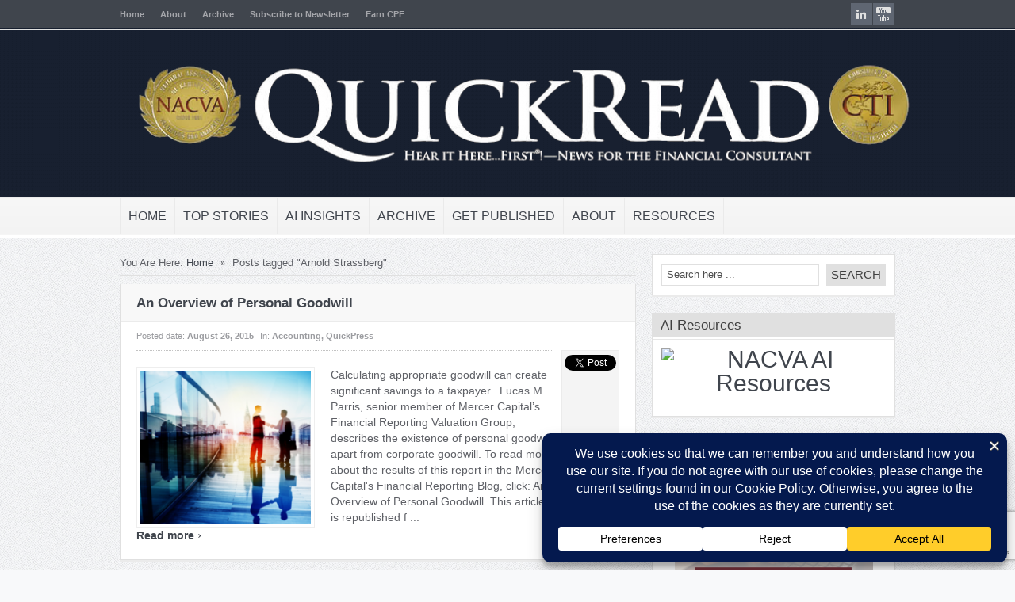

--- FILE ---
content_type: text/html; charset=UTF-8
request_url: https://quickreadbuzz.com/tag/arnold-strassberg/
body_size: 21422
content:
<!DOCTYPE html>
<html lang="en-US">
<head>
<!--<script async src="https://pagead2.googlesyndication.com/pagead/js/adsbygoogle.js?client=ca-pub-1864282722701794"
     crossorigin="anonymous"></script>-->
<title>Arnold Strassberg Archives - QuickRead | News for the Financial Consulting ProfessionalQuickRead | News for the Financial Consulting Professional</title>
<meta charset="UTF-8" />

<!--End Meta Tags For SEO-->
<meta property="og:title" content="Arnold Strassberg Archives - QuickRead | News for the Financial Consulting Professional"/>
<meta property="og:type" content="article"/>
<meta property="og:url" content="https://quickreadbuzz.com/2015/08/26/an-overview-of-personal-goodwill/"/>
<meta property="og:site_name" content="QuickRead | News for the Financial Consulting Professional"/>
<link href='https://fonts.googleapis.com/css?family=Play:400,700' rel='stylesheet' type='text/css'>
	<link rel="stylesheet" type="text/css" href="https://quickreadbuzz.com/wp-content/themes/goodnews481/style.css" />

 
<link href='https://quickreadbuzz.com/wp-content/themes/goodnews481/responsive.css' rel='stylesheet' type='text/css'>
<!-- Custom favicon -->
<link rel="shortcut icon" href="https://quickreadbuzz.com/wp-content/uploads/2013/01/favicon.ico" />

<!-- feeds, pingback -->
  <link rel="alternate" type="application/rss+xml" title="QuickRead | News for the Financial Consulting Professional RSS Feed" href="https://quickreadbuzz.com/feed/" />
  <link rel="pingback" href="https://quickreadbuzz.com/xmlrpc.php" />
  <link rel="author" href="">

<meta name="viewport" content="width=device-width, initial-scale=1, maximum-scale=1">
<meta name='robots' content='index, follow, max-image-preview:large, max-snippet:-1, max-video-preview:-1' />

	<!-- This site is optimized with the Yoast SEO plugin v26.7 - https://yoast.com/wordpress/plugins/seo/ -->
	<link rel="canonical" href="https://quickreadbuzz.com/tag/arnold-strassberg/" />
	<meta property="og:locale" content="en_US" />
	<meta property="og:type" content="article" />
	<meta property="og:title" content="Arnold Strassberg Archives - QuickRead | News for the Financial Consulting Professional" />
	<meta property="og:url" content="https://quickreadbuzz.com/tag/arnold-strassberg/" />
	<meta property="og:site_name" content="QuickRead | News for the Financial Consulting Professional" />
	<meta name="twitter:card" content="summary_large_image" />
	<meta name="twitter:site" content="@NACVA" />
	<script type="application/ld+json" class="yoast-schema-graph">{"@context":"https://schema.org","@graph":[{"@type":"CollectionPage","@id":"https://quickreadbuzz.com/tag/arnold-strassberg/","url":"https://quickreadbuzz.com/tag/arnold-strassberg/","name":"Arnold Strassberg Archives - QuickRead | News for the Financial Consulting Professional","isPartOf":{"@id":"https://quickreadbuzz.com/#website"},"inLanguage":"en-US"},{"@type":"WebSite","@id":"https://quickreadbuzz.com/#website","url":"https://quickreadbuzz.com/","name":"QuickRead | News for the Financial Consulting Professional","description":"Your primary source for information in the areas of business valuation, appraisal, financial forensics, healthcare consulting, and other related areas.","publisher":{"@id":"https://quickreadbuzz.com/#organization"},"potentialAction":[{"@type":"SearchAction","target":{"@type":"EntryPoint","urlTemplate":"https://quickreadbuzz.com/?s={search_term_string}"},"query-input":{"@type":"PropertyValueSpecification","valueRequired":true,"valueName":"search_term_string"}}],"inLanguage":"en-US"},{"@type":"Organization","@id":"https://quickreadbuzz.com/#organization","name":"NACVA and the CTI","url":"https://quickreadbuzz.com/","logo":{"@type":"ImageObject","inLanguage":"en-US","@id":"https://quickreadbuzz.com/#/schema/logo/image/","url":"http://quickreadbuzz.com/wp-content/uploads/2020/02/NACVA-CTI_small.png","contentUrl":"http://quickreadbuzz.com/wp-content/uploads/2020/02/NACVA-CTI_small.png","width":500,"height":225,"caption":"NACVA and the CTI"},"image":{"@id":"https://quickreadbuzz.com/#/schema/logo/image/"},"sameAs":["https://x.com/NACVA","https://www.instagram.com/NACVA_CTI/","https://www.linkedin.com/company/nacva?goback=fcs_GLHD_national association of certified valuators and analysts","https://www.youtube.com/user/CTI2020"]}]}</script>
	<!-- / Yoast SEO plugin. -->


<link rel="alternate" type="application/rss+xml" title="QuickRead | News for the Financial Consulting Professional &raquo; Arnold Strassberg Tag Feed" href="https://quickreadbuzz.com/tag/arnold-strassberg/feed/" />
<script data-cfasync="false" data-wpfc-render="false">
		(function () {
			window.dataLayer = window.dataLayer || [];function gtag(){dataLayer.push(arguments);}

			// Set the developer ID.
			gtag('set', 'developer_id.dMmRkYz', true);

			// Set default consent state based on plugin settings.
			gtag('consent', 'default', {
				'ad_storage': 'denied',
				'analytics_storage': 'denied',
				'ad_user_data': 'denied',
				'ad_personalization': 'denied',
				'security_storage': 'granted',
				'functionality_storage': 'granted',
				'wait_for_update': 500,
			});
		})();
	</script>		<!-- This site uses the Google Analytics by MonsterInsights plugin v9.11.1 - Using Analytics tracking - https://www.monsterinsights.com/ -->
							<script src="//www.googletagmanager.com/gtag/js?id=G-1H187E9RPH"  data-cfasync="false" data-wpfc-render="false" type="text/javascript" async></script>
			<script data-cfasync="false" data-wpfc-render="false" type="text/javascript">
				var mi_version = '9.11.1';
				var mi_track_user = true;
				var mi_no_track_reason = '';
								var MonsterInsightsDefaultLocations = {"page_location":"https:\/\/quickreadbuzz.com\/tag\/arnold-strassberg\/"};
								if ( typeof MonsterInsightsPrivacyGuardFilter === 'function' ) {
					var MonsterInsightsLocations = (typeof MonsterInsightsExcludeQuery === 'object') ? MonsterInsightsPrivacyGuardFilter( MonsterInsightsExcludeQuery ) : MonsterInsightsPrivacyGuardFilter( MonsterInsightsDefaultLocations );
				} else {
					var MonsterInsightsLocations = (typeof MonsterInsightsExcludeQuery === 'object') ? MonsterInsightsExcludeQuery : MonsterInsightsDefaultLocations;
				}

								var disableStrs = [
										'ga-disable-G-1H187E9RPH',
									];

				/* Function to detect opted out users */
				function __gtagTrackerIsOptedOut() {
					for (var index = 0; index < disableStrs.length; index++) {
						if (document.cookie.indexOf(disableStrs[index] + '=true') > -1) {
							return true;
						}
					}

					return false;
				}

				/* Disable tracking if the opt-out cookie exists. */
				if (__gtagTrackerIsOptedOut()) {
					for (var index = 0; index < disableStrs.length; index++) {
						window[disableStrs[index]] = true;
					}
				}

				/* Opt-out function */
				function __gtagTrackerOptout() {
					for (var index = 0; index < disableStrs.length; index++) {
						document.cookie = disableStrs[index] + '=true; expires=Thu, 31 Dec 2099 23:59:59 UTC; path=/';
						window[disableStrs[index]] = true;
					}
				}

				if ('undefined' === typeof gaOptout) {
					function gaOptout() {
						__gtagTrackerOptout();
					}
				}
								window.dataLayer = window.dataLayer || [];

				window.MonsterInsightsDualTracker = {
					helpers: {},
					trackers: {},
				};
				if (mi_track_user) {
					function __gtagDataLayer() {
						dataLayer.push(arguments);
					}

					function __gtagTracker(type, name, parameters) {
						if (!parameters) {
							parameters = {};
						}

						if (parameters.send_to) {
							__gtagDataLayer.apply(null, arguments);
							return;
						}

						if (type === 'event') {
														parameters.send_to = monsterinsights_frontend.v4_id;
							var hookName = name;
							if (typeof parameters['event_category'] !== 'undefined') {
								hookName = parameters['event_category'] + ':' + name;
							}

							if (typeof MonsterInsightsDualTracker.trackers[hookName] !== 'undefined') {
								MonsterInsightsDualTracker.trackers[hookName](parameters);
							} else {
								__gtagDataLayer('event', name, parameters);
							}
							
						} else {
							__gtagDataLayer.apply(null, arguments);
						}
					}

					__gtagTracker('js', new Date());
					__gtagTracker('set', {
						'developer_id.dZGIzZG': true,
											});
					if ( MonsterInsightsLocations.page_location ) {
						__gtagTracker('set', MonsterInsightsLocations);
					}
										__gtagTracker('config', 'G-1H187E9RPH', {"forceSSL":"true"} );
										window.gtag = __gtagTracker;										(function () {
						/* https://developers.google.com/analytics/devguides/collection/analyticsjs/ */
						/* ga and __gaTracker compatibility shim. */
						var noopfn = function () {
							return null;
						};
						var newtracker = function () {
							return new Tracker();
						};
						var Tracker = function () {
							return null;
						};
						var p = Tracker.prototype;
						p.get = noopfn;
						p.set = noopfn;
						p.send = function () {
							var args = Array.prototype.slice.call(arguments);
							args.unshift('send');
							__gaTracker.apply(null, args);
						};
						var __gaTracker = function () {
							var len = arguments.length;
							if (len === 0) {
								return;
							}
							var f = arguments[len - 1];
							if (typeof f !== 'object' || f === null || typeof f.hitCallback !== 'function') {
								if ('send' === arguments[0]) {
									var hitConverted, hitObject = false, action;
									if ('event' === arguments[1]) {
										if ('undefined' !== typeof arguments[3]) {
											hitObject = {
												'eventAction': arguments[3],
												'eventCategory': arguments[2],
												'eventLabel': arguments[4],
												'value': arguments[5] ? arguments[5] : 1,
											}
										}
									}
									if ('pageview' === arguments[1]) {
										if ('undefined' !== typeof arguments[2]) {
											hitObject = {
												'eventAction': 'page_view',
												'page_path': arguments[2],
											}
										}
									}
									if (typeof arguments[2] === 'object') {
										hitObject = arguments[2];
									}
									if (typeof arguments[5] === 'object') {
										Object.assign(hitObject, arguments[5]);
									}
									if ('undefined' !== typeof arguments[1].hitType) {
										hitObject = arguments[1];
										if ('pageview' === hitObject.hitType) {
											hitObject.eventAction = 'page_view';
										}
									}
									if (hitObject) {
										action = 'timing' === arguments[1].hitType ? 'timing_complete' : hitObject.eventAction;
										hitConverted = mapArgs(hitObject);
										__gtagTracker('event', action, hitConverted);
									}
								}
								return;
							}

							function mapArgs(args) {
								var arg, hit = {};
								var gaMap = {
									'eventCategory': 'event_category',
									'eventAction': 'event_action',
									'eventLabel': 'event_label',
									'eventValue': 'event_value',
									'nonInteraction': 'non_interaction',
									'timingCategory': 'event_category',
									'timingVar': 'name',
									'timingValue': 'value',
									'timingLabel': 'event_label',
									'page': 'page_path',
									'location': 'page_location',
									'title': 'page_title',
									'referrer' : 'page_referrer',
								};
								for (arg in args) {
																		if (!(!args.hasOwnProperty(arg) || !gaMap.hasOwnProperty(arg))) {
										hit[gaMap[arg]] = args[arg];
									} else {
										hit[arg] = args[arg];
									}
								}
								return hit;
							}

							try {
								f.hitCallback();
							} catch (ex) {
							}
						};
						__gaTracker.create = newtracker;
						__gaTracker.getByName = newtracker;
						__gaTracker.getAll = function () {
							return [];
						};
						__gaTracker.remove = noopfn;
						__gaTracker.loaded = true;
						window['__gaTracker'] = __gaTracker;
					})();
									} else {
										console.log("");
					(function () {
						function __gtagTracker() {
							return null;
						}

						window['__gtagTracker'] = __gtagTracker;
						window['gtag'] = __gtagTracker;
					})();
									}
			</script>
							<!-- / Google Analytics by MonsterInsights -->
		<style id='wp-img-auto-sizes-contain-inline-css' type='text/css'>
img:is([sizes=auto i],[sizes^="auto," i]){contain-intrinsic-size:3000px 1500px}
/*# sourceURL=wp-img-auto-sizes-contain-inline-css */
</style>
<link rel='stylesheet' id='bootstrap-css' href='https://quickreadbuzz.com/wp-content/themes/goodnews481/builder/js_composer/assets/bootstrap/css/bootstrap.css?ver=3.3.3' type='text/css' media='screen' />
<link rel='stylesheet' id='js_composer_front-css' href='https://quickreadbuzz.com/wp-content/themes/goodnews481/builder/js_composer/assets/css/js_composer_front.css?ver=3.3.3' type='text/css' media='screen' />
<style id='wp-emoji-styles-inline-css' type='text/css'>

	img.wp-smiley, img.emoji {
		display: inline !important;
		border: none !important;
		box-shadow: none !important;
		height: 1em !important;
		width: 1em !important;
		margin: 0 0.07em !important;
		vertical-align: -0.1em !important;
		background: none !important;
		padding: 0 !important;
	}
/*# sourceURL=wp-emoji-styles-inline-css */
</style>
<style id='wp-block-library-inline-css' type='text/css'>
:root{--wp-block-synced-color:#7a00df;--wp-block-synced-color--rgb:122,0,223;--wp-bound-block-color:var(--wp-block-synced-color);--wp-editor-canvas-background:#ddd;--wp-admin-theme-color:#007cba;--wp-admin-theme-color--rgb:0,124,186;--wp-admin-theme-color-darker-10:#006ba1;--wp-admin-theme-color-darker-10--rgb:0,107,160.5;--wp-admin-theme-color-darker-20:#005a87;--wp-admin-theme-color-darker-20--rgb:0,90,135;--wp-admin-border-width-focus:2px}@media (min-resolution:192dpi){:root{--wp-admin-border-width-focus:1.5px}}.wp-element-button{cursor:pointer}:root .has-very-light-gray-background-color{background-color:#eee}:root .has-very-dark-gray-background-color{background-color:#313131}:root .has-very-light-gray-color{color:#eee}:root .has-very-dark-gray-color{color:#313131}:root .has-vivid-green-cyan-to-vivid-cyan-blue-gradient-background{background:linear-gradient(135deg,#00d084,#0693e3)}:root .has-purple-crush-gradient-background{background:linear-gradient(135deg,#34e2e4,#4721fb 50%,#ab1dfe)}:root .has-hazy-dawn-gradient-background{background:linear-gradient(135deg,#faaca8,#dad0ec)}:root .has-subdued-olive-gradient-background{background:linear-gradient(135deg,#fafae1,#67a671)}:root .has-atomic-cream-gradient-background{background:linear-gradient(135deg,#fdd79a,#004a59)}:root .has-nightshade-gradient-background{background:linear-gradient(135deg,#330968,#31cdcf)}:root .has-midnight-gradient-background{background:linear-gradient(135deg,#020381,#2874fc)}:root{--wp--preset--font-size--normal:16px;--wp--preset--font-size--huge:42px}.has-regular-font-size{font-size:1em}.has-larger-font-size{font-size:2.625em}.has-normal-font-size{font-size:var(--wp--preset--font-size--normal)}.has-huge-font-size{font-size:var(--wp--preset--font-size--huge)}.has-text-align-center{text-align:center}.has-text-align-left{text-align:left}.has-text-align-right{text-align:right}.has-fit-text{white-space:nowrap!important}#end-resizable-editor-section{display:none}.aligncenter{clear:both}.items-justified-left{justify-content:flex-start}.items-justified-center{justify-content:center}.items-justified-right{justify-content:flex-end}.items-justified-space-between{justify-content:space-between}.screen-reader-text{border:0;clip-path:inset(50%);height:1px;margin:-1px;overflow:hidden;padding:0;position:absolute;width:1px;word-wrap:normal!important}.screen-reader-text:focus{background-color:#ddd;clip-path:none;color:#444;display:block;font-size:1em;height:auto;left:5px;line-height:normal;padding:15px 23px 14px;text-decoration:none;top:5px;width:auto;z-index:100000}html :where(.has-border-color){border-style:solid}html :where([style*=border-top-color]){border-top-style:solid}html :where([style*=border-right-color]){border-right-style:solid}html :where([style*=border-bottom-color]){border-bottom-style:solid}html :where([style*=border-left-color]){border-left-style:solid}html :where([style*=border-width]){border-style:solid}html :where([style*=border-top-width]){border-top-style:solid}html :where([style*=border-right-width]){border-right-style:solid}html :where([style*=border-bottom-width]){border-bottom-style:solid}html :where([style*=border-left-width]){border-left-style:solid}html :where(img[class*=wp-image-]){height:auto;max-width:100%}:where(figure){margin:0 0 1em}html :where(.is-position-sticky){--wp-admin--admin-bar--position-offset:var(--wp-admin--admin-bar--height,0px)}@media screen and (max-width:600px){html :where(.is-position-sticky){--wp-admin--admin-bar--position-offset:0px}}

/*# sourceURL=wp-block-library-inline-css */
</style><style id='global-styles-inline-css' type='text/css'>
:root{--wp--preset--aspect-ratio--square: 1;--wp--preset--aspect-ratio--4-3: 4/3;--wp--preset--aspect-ratio--3-4: 3/4;--wp--preset--aspect-ratio--3-2: 3/2;--wp--preset--aspect-ratio--2-3: 2/3;--wp--preset--aspect-ratio--16-9: 16/9;--wp--preset--aspect-ratio--9-16: 9/16;--wp--preset--color--black: #000000;--wp--preset--color--cyan-bluish-gray: #abb8c3;--wp--preset--color--white: #ffffff;--wp--preset--color--pale-pink: #f78da7;--wp--preset--color--vivid-red: #cf2e2e;--wp--preset--color--luminous-vivid-orange: #ff6900;--wp--preset--color--luminous-vivid-amber: #fcb900;--wp--preset--color--light-green-cyan: #7bdcb5;--wp--preset--color--vivid-green-cyan: #00d084;--wp--preset--color--pale-cyan-blue: #8ed1fc;--wp--preset--color--vivid-cyan-blue: #0693e3;--wp--preset--color--vivid-purple: #9b51e0;--wp--preset--gradient--vivid-cyan-blue-to-vivid-purple: linear-gradient(135deg,rgb(6,147,227) 0%,rgb(155,81,224) 100%);--wp--preset--gradient--light-green-cyan-to-vivid-green-cyan: linear-gradient(135deg,rgb(122,220,180) 0%,rgb(0,208,130) 100%);--wp--preset--gradient--luminous-vivid-amber-to-luminous-vivid-orange: linear-gradient(135deg,rgb(252,185,0) 0%,rgb(255,105,0) 100%);--wp--preset--gradient--luminous-vivid-orange-to-vivid-red: linear-gradient(135deg,rgb(255,105,0) 0%,rgb(207,46,46) 100%);--wp--preset--gradient--very-light-gray-to-cyan-bluish-gray: linear-gradient(135deg,rgb(238,238,238) 0%,rgb(169,184,195) 100%);--wp--preset--gradient--cool-to-warm-spectrum: linear-gradient(135deg,rgb(74,234,220) 0%,rgb(151,120,209) 20%,rgb(207,42,186) 40%,rgb(238,44,130) 60%,rgb(251,105,98) 80%,rgb(254,248,76) 100%);--wp--preset--gradient--blush-light-purple: linear-gradient(135deg,rgb(255,206,236) 0%,rgb(152,150,240) 100%);--wp--preset--gradient--blush-bordeaux: linear-gradient(135deg,rgb(254,205,165) 0%,rgb(254,45,45) 50%,rgb(107,0,62) 100%);--wp--preset--gradient--luminous-dusk: linear-gradient(135deg,rgb(255,203,112) 0%,rgb(199,81,192) 50%,rgb(65,88,208) 100%);--wp--preset--gradient--pale-ocean: linear-gradient(135deg,rgb(255,245,203) 0%,rgb(182,227,212) 50%,rgb(51,167,181) 100%);--wp--preset--gradient--electric-grass: linear-gradient(135deg,rgb(202,248,128) 0%,rgb(113,206,126) 100%);--wp--preset--gradient--midnight: linear-gradient(135deg,rgb(2,3,129) 0%,rgb(40,116,252) 100%);--wp--preset--font-size--small: 13px;--wp--preset--font-size--medium: 20px;--wp--preset--font-size--large: 36px;--wp--preset--font-size--x-large: 42px;--wp--preset--spacing--20: 0.44rem;--wp--preset--spacing--30: 0.67rem;--wp--preset--spacing--40: 1rem;--wp--preset--spacing--50: 1.5rem;--wp--preset--spacing--60: 2.25rem;--wp--preset--spacing--70: 3.38rem;--wp--preset--spacing--80: 5.06rem;--wp--preset--shadow--natural: 6px 6px 9px rgba(0, 0, 0, 0.2);--wp--preset--shadow--deep: 12px 12px 50px rgba(0, 0, 0, 0.4);--wp--preset--shadow--sharp: 6px 6px 0px rgba(0, 0, 0, 0.2);--wp--preset--shadow--outlined: 6px 6px 0px -3px rgb(255, 255, 255), 6px 6px rgb(0, 0, 0);--wp--preset--shadow--crisp: 6px 6px 0px rgb(0, 0, 0);}:where(.is-layout-flex){gap: 0.5em;}:where(.is-layout-grid){gap: 0.5em;}body .is-layout-flex{display: flex;}.is-layout-flex{flex-wrap: wrap;align-items: center;}.is-layout-flex > :is(*, div){margin: 0;}body .is-layout-grid{display: grid;}.is-layout-grid > :is(*, div){margin: 0;}:where(.wp-block-columns.is-layout-flex){gap: 2em;}:where(.wp-block-columns.is-layout-grid){gap: 2em;}:where(.wp-block-post-template.is-layout-flex){gap: 1.25em;}:where(.wp-block-post-template.is-layout-grid){gap: 1.25em;}.has-black-color{color: var(--wp--preset--color--black) !important;}.has-cyan-bluish-gray-color{color: var(--wp--preset--color--cyan-bluish-gray) !important;}.has-white-color{color: var(--wp--preset--color--white) !important;}.has-pale-pink-color{color: var(--wp--preset--color--pale-pink) !important;}.has-vivid-red-color{color: var(--wp--preset--color--vivid-red) !important;}.has-luminous-vivid-orange-color{color: var(--wp--preset--color--luminous-vivid-orange) !important;}.has-luminous-vivid-amber-color{color: var(--wp--preset--color--luminous-vivid-amber) !important;}.has-light-green-cyan-color{color: var(--wp--preset--color--light-green-cyan) !important;}.has-vivid-green-cyan-color{color: var(--wp--preset--color--vivid-green-cyan) !important;}.has-pale-cyan-blue-color{color: var(--wp--preset--color--pale-cyan-blue) !important;}.has-vivid-cyan-blue-color{color: var(--wp--preset--color--vivid-cyan-blue) !important;}.has-vivid-purple-color{color: var(--wp--preset--color--vivid-purple) !important;}.has-black-background-color{background-color: var(--wp--preset--color--black) !important;}.has-cyan-bluish-gray-background-color{background-color: var(--wp--preset--color--cyan-bluish-gray) !important;}.has-white-background-color{background-color: var(--wp--preset--color--white) !important;}.has-pale-pink-background-color{background-color: var(--wp--preset--color--pale-pink) !important;}.has-vivid-red-background-color{background-color: var(--wp--preset--color--vivid-red) !important;}.has-luminous-vivid-orange-background-color{background-color: var(--wp--preset--color--luminous-vivid-orange) !important;}.has-luminous-vivid-amber-background-color{background-color: var(--wp--preset--color--luminous-vivid-amber) !important;}.has-light-green-cyan-background-color{background-color: var(--wp--preset--color--light-green-cyan) !important;}.has-vivid-green-cyan-background-color{background-color: var(--wp--preset--color--vivid-green-cyan) !important;}.has-pale-cyan-blue-background-color{background-color: var(--wp--preset--color--pale-cyan-blue) !important;}.has-vivid-cyan-blue-background-color{background-color: var(--wp--preset--color--vivid-cyan-blue) !important;}.has-vivid-purple-background-color{background-color: var(--wp--preset--color--vivid-purple) !important;}.has-black-border-color{border-color: var(--wp--preset--color--black) !important;}.has-cyan-bluish-gray-border-color{border-color: var(--wp--preset--color--cyan-bluish-gray) !important;}.has-white-border-color{border-color: var(--wp--preset--color--white) !important;}.has-pale-pink-border-color{border-color: var(--wp--preset--color--pale-pink) !important;}.has-vivid-red-border-color{border-color: var(--wp--preset--color--vivid-red) !important;}.has-luminous-vivid-orange-border-color{border-color: var(--wp--preset--color--luminous-vivid-orange) !important;}.has-luminous-vivid-amber-border-color{border-color: var(--wp--preset--color--luminous-vivid-amber) !important;}.has-light-green-cyan-border-color{border-color: var(--wp--preset--color--light-green-cyan) !important;}.has-vivid-green-cyan-border-color{border-color: var(--wp--preset--color--vivid-green-cyan) !important;}.has-pale-cyan-blue-border-color{border-color: var(--wp--preset--color--pale-cyan-blue) !important;}.has-vivid-cyan-blue-border-color{border-color: var(--wp--preset--color--vivid-cyan-blue) !important;}.has-vivid-purple-border-color{border-color: var(--wp--preset--color--vivid-purple) !important;}.has-vivid-cyan-blue-to-vivid-purple-gradient-background{background: var(--wp--preset--gradient--vivid-cyan-blue-to-vivid-purple) !important;}.has-light-green-cyan-to-vivid-green-cyan-gradient-background{background: var(--wp--preset--gradient--light-green-cyan-to-vivid-green-cyan) !important;}.has-luminous-vivid-amber-to-luminous-vivid-orange-gradient-background{background: var(--wp--preset--gradient--luminous-vivid-amber-to-luminous-vivid-orange) !important;}.has-luminous-vivid-orange-to-vivid-red-gradient-background{background: var(--wp--preset--gradient--luminous-vivid-orange-to-vivid-red) !important;}.has-very-light-gray-to-cyan-bluish-gray-gradient-background{background: var(--wp--preset--gradient--very-light-gray-to-cyan-bluish-gray) !important;}.has-cool-to-warm-spectrum-gradient-background{background: var(--wp--preset--gradient--cool-to-warm-spectrum) !important;}.has-blush-light-purple-gradient-background{background: var(--wp--preset--gradient--blush-light-purple) !important;}.has-blush-bordeaux-gradient-background{background: var(--wp--preset--gradient--blush-bordeaux) !important;}.has-luminous-dusk-gradient-background{background: var(--wp--preset--gradient--luminous-dusk) !important;}.has-pale-ocean-gradient-background{background: var(--wp--preset--gradient--pale-ocean) !important;}.has-electric-grass-gradient-background{background: var(--wp--preset--gradient--electric-grass) !important;}.has-midnight-gradient-background{background: var(--wp--preset--gradient--midnight) !important;}.has-small-font-size{font-size: var(--wp--preset--font-size--small) !important;}.has-medium-font-size{font-size: var(--wp--preset--font-size--medium) !important;}.has-large-font-size{font-size: var(--wp--preset--font-size--large) !important;}.has-x-large-font-size{font-size: var(--wp--preset--font-size--x-large) !important;}
/*# sourceURL=global-styles-inline-css */
</style>

<style id='classic-theme-styles-inline-css' type='text/css'>
/*! This file is auto-generated */
.wp-block-button__link{color:#fff;background-color:#32373c;border-radius:9999px;box-shadow:none;text-decoration:none;padding:calc(.667em + 2px) calc(1.333em + 2px);font-size:1.125em}.wp-block-file__button{background:#32373c;color:#fff;text-decoration:none}
/*# sourceURL=/wp-includes/css/classic-themes.min.css */
</style>
<link rel='stylesheet' id='contact-form-7-css' href='https://quickreadbuzz.com/wp-content/plugins/contact-form-7/includes/css/styles.css?ver=6.1.4' type='text/css' media='all' />
<script type="text/javascript" src="https://quickreadbuzz.com/wp-includes/js/jquery/jquery.min.js?ver=3.7.1" id="jquery-core-js"></script>
<script type="text/javascript" src="https://quickreadbuzz.com/wp-includes/js/jquery/jquery-migrate.min.js?ver=3.4.1" id="jquery-migrate-js"></script>
<script type="text/javascript" src="https://quickreadbuzz.com/wp-content/themes/goodnews481/js/jquery.cycle.all.min.js?ver=6.9" id="Feature_slider-js"></script>
<script type="text/javascript" src="https://quickreadbuzz.com/wp-content/themes/goodnews481/js/jquery.tools.min.js?ver=6.9" id="jqueryTools-js"></script>
<script type="text/javascript" src="https://quickreadbuzz.com/wp-content/themes/goodnews481/js/jquery.cookie.js?ver=6.9" id="cookie-js"></script>
<script type="text/javascript" src="https://quickreadbuzz.com/wp-content/themes/goodnews481/js/jquery.jplayer.min.js?ver=6.9" id="jplayer-js"></script>
<script type="text/javascript" src="https://quickreadbuzz.com/wp-content/themes/goodnews481/js/effects.js?ver=6.9" id="effects-js"></script>
<script type="text/javascript" src="https://quickreadbuzz.com/wp-content/themes/goodnews481/js/twitter/jquery.tweet.js?ver=6.9" id="Tweets-js"></script>
<script type="text/javascript" src="https://quickreadbuzz.com/wp-content/themes/goodnews481/js/jquery.prettyPhoto.js?ver=6.9" id="prettyPhoto-js"></script>
<script type="text/javascript" src="https://quickreadbuzz.com/wp-content/themes/goodnews481/js/jquery.tipsy.js?ver=6.9" id="Tipsy-js"></script>
<script type="text/javascript" src="https://quickreadbuzz.com/wp-content/themes/goodnews481/js/jquery.fitvids.js?ver=6.9" id="fitVids-js"></script>
<script type="text/javascript" src="https://quickreadbuzz.com/wp-content/themes/goodnews481/js/jquery.li-scroller.1.0.js?ver=6.9" id="liscroll-js"></script>
<script type="text/javascript" src="https://quickreadbuzz.com/wp-content/plugins/google-analytics-for-wordpress/assets/js/frontend-gtag.min.js?ver=9.11.1" id="monsterinsights-frontend-script-js" async="async" data-wp-strategy="async"></script>
<script data-cfasync="false" data-wpfc-render="false" type="text/javascript" id='monsterinsights-frontend-script-js-extra'>/* <![CDATA[ */
var monsterinsights_frontend = {"js_events_tracking":"true","download_extensions":"doc,pdf,ppt,zip,xls,docx,pptx,xlsx","inbound_paths":"[]","home_url":"https:\/\/quickreadbuzz.com","hash_tracking":"false","v4_id":"G-1H187E9RPH"};/* ]]> */
</script>
<link rel="https://api.w.org/" href="https://quickreadbuzz.com/wp-json/" /><link rel="alternate" title="JSON" type="application/json" href="https://quickreadbuzz.com/wp-json/wp/v2/tags/6735" /><link rel="EditURI" type="application/rsd+xml" title="RSD" href="https://quickreadbuzz.com/xmlrpc.php?rsd" />
<meta name="generator" content="WordPress 6.9" />

    <!--[if lt IE 9]>
<script src="https://ie7-js.googlecode.com/svn/version/2.1(beta4)/IE9.js"></script>
<script src="https://html5shim.googlecode.com/svn/trunk/html5.js"></script>
<![endif]-->

<!--[if IE 8]>
<style>
    ul.slider_nav li {
	width: 74px;
    }
</style>
<![endif]-->
<!--[if ie]><meta http-equiv="X-UA-Compatible" content="IE=edge,chrome=1"><![endif]-->
<!-- Place this render call where appropriate -->
<script type="text/javascript">
  (function() {
    var po = document.createElement('script'); po.type = 'text/javascript'; po.async = true;
    po.src = 'https://apis.google.com/js/plusone.js';
    var s = document.getElementsByTagName('script')[0]; s.parentNode.insertBefore(po, s);
  })();
</script>
<script type="text/javascript">
      jQuery(document).ready(function ($){
             //Calculate the height of <header>
        //Use outerHeight() instead of height() if have padding
        var aboveHeight = $('#header_wrap').outerHeight();
 
	//when scroll
        $(window).scroll(function(){
 
	        //if scrolled down more than the header�s height
                if ($(window).scrollTop() > aboveHeight){
 
	        // if yes, add �fixed� class to the <nav>
	        // add padding top to the #content
            if ( $('#wpadminbar').length ) {
                $('#navigation').addClass('fixed_pos nav_shad').css('top','28px').next().css('padding-top','60px');
             } else {
                $('#navigation').addClass('fixed_pos nav_shad').css('top','0').next().css('padding-top','60px');
            } 
                        
                } else {
 
	        // when scroll up or less than aboveHeight,
                $('#navigation').removeClass('fixed_pos nav_shad').next().css('padding-top','0');
                }
        });
        
      });
</script>
 
<script>
jQuery(document).ready(function($) {
       // remove empty p
$('p')
    .filter(function() {
        return $.trim($(this).text()) === '' && $(this).children().length == 0
    })
    .remove()
//remove &nbsp
$(".one_half, .one_third, .two_third, three_fourth, .two_fourth, .one_fourth, .one_fifth, .two_fifth, .three_fifth, .four_fifth, .one_sixth, .two_sixth, .three_sixth, .four_sixth, .five_sixth").each(function() {
    var $this = $(this);
    $this.html($this.html().replace(/&nbsp;/g, ''));
});

});
</script><style type="text/css">
body {
background-repeat:repeat;
background-attachment: scroll;
 
font-size:14px;
font-family:arial;
font-weight: Normal;
}

.single_article_content h1 {
color:#171a29;
font-size:36px;
font-weight: Normal;
font-family:arial;
}

.single_article_content h2 {
font-size:30px;
font-weight: Normal;
font-family:arial;
}

.single_article_content h3 {
font-size:24px;
font-weight: Normal;
font-family:arial;
}

.single_article_content h4 {
font-size:18px;
font-weight: Normal;
font-family:arial;
}

.single_article_content h5 {
font-size:16px;
font-weight: Normal;
font-family:arial;
}

.single_article_content h6 {
font-size:14px;
font-weight: Normal;
font-family:arial;
}

/*----------------------------------
 *          Main font
 ----------------------------------*/
#navigation ul.nav > li a , .slider_items .slider_caption h2, .slider_items .slider_caption h2 a, .lates_video_news .widget_title, .news_box .news_box_heading h2, .sidebar .widget .widget_title, .sidebar .widget input.sb, #footer .widget .widget_title, .cat_title, .tabbed_widget ul.tabbed_nav li a, .mom_social_counter .sc_item .social_box span, ul#ticker01 li a, #crumbs {
font-family:arial !important;
}
/*******************************************************************
 *      Colors Start Here 
 *****************************************************************/
/*    Alert Bar   */
.top_alert {
background-color:#567ca8;
box-shadow: 0 0px 0px 0 #3C4048 inset;
background-repeat:no-repeat;
background-attachment: scroll;
 
}
/*    Topbar & bottombar     */
.top_bar, .top_bar ul.top_nav li ul, .bottom_bar {
background-repeat:no-repeat;
background-attachment: scroll;
 
}
/*  Header  */
#header {
background-color:#182030;
background-repeat:repeat;
background-attachment: scroll;
 
}

/*      Navigation      */
#navigation .nav_wrap {
background-repeat:repeat;
background-attachment: scroll;
 
}
#navigation ul.nav li ul li a:hover {
color:;
background-repeat:repeat;
background-attachment: scroll;
 
}
/*     Feature      */
/*     Widgets  */
.sidebar .widget, .lates_video_news, .news_box, .cat_article, .ticker_widget, .news_boxes_tabs {
}
.sidebar .widget .widget_title, .lates_video_news .widget_title, .news_boxes_tabs ul.custom_tabs {
}
/*  NewsBox */

/* News Ticker */
.ticker_widget {
}
ul#ticker01 li a, ul#ticker01 li {
font-size:13px;
font-weight: Normal;
}

/* News Ticker */
/*----------------------------------
 *          review
 ----------------------------------*/

/*----------------------------------
 *          end review
 ----------------------------------*/
.nb_video_icon, .nb_slide_icon, .nb_article_icon, .ca_video_icon, .ca_slide_icon, .ca_article_icon, span.video_icon, span.slide_icon, .feature_video_icon, .feature_slide_icon, .feature_article_icon {
    display:none;
}
.fixed {
background-repeat:no-repeat;
background-attachment: scroll;
 
}




.single_article_content h2 {
font-size: 16px; 
@media only screen and (min-width: 768px) and (max-width: 989px) {
     #header .logo img {
    float:left;
    width:100%;
    }
}
@media only screen and (min-width: 480px) and (max-width: 767px) {
       
}
@media only screen and (min-width: 320px) and (max-width: 479px) {
       }

</style></head>
<body>
            <div class="fixed">
	<div id="header_wrap">
<div id="top" class="top_bar">
    <div class="inner">
     			     <ul id="menu-main-menu" class="top_nav"><li id="menu-item-11932" class="menu-item menu-item-type-custom menu-item-object-custom menu-item-home menu-item-has-children menu-item-11932"><a href="http://quickreadbuzz.com/">Home</a>
<ul class="sub-menu">
	<li id="menu-item-11942" class="menu-item menu-item-type-taxonomy menu-item-object-category menu-item-11942"><a href="https://quickreadbuzz.com/category/quickread-top-stories/">Top Stories</a></li>
	<li id="menu-item-11943" class="menu-item menu-item-type-taxonomy menu-item-object-category menu-item-11943"><a href="https://quickreadbuzz.com/category/featured/">Featured Articles</a></li>
	<li id="menu-item-11941" class="menu-item menu-item-type-taxonomy menu-item-object-category menu-item-11941"><a href="https://quickreadbuzz.com/category/valuation-appraisal/">Valuation/Appraisal</a></li>
	<li id="menu-item-11940" class="menu-item menu-item-type-taxonomy menu-item-object-category menu-item-11940"><a href="https://quickreadbuzz.com/category/case-law/">Case Law</a></li>
	<li id="menu-item-11936" class="menu-item menu-item-type-custom menu-item-object-custom menu-item-11936"><a href="http://quickreadbuzz.com/category/exit-succession-planning/">Exit Planning</a></li>
	<li id="menu-item-11935" class="menu-item menu-item-type-custom menu-item-object-custom menu-item-11935"><a href="http://quickreadbuzz.com/category/financial-forensics/">Financial Forensics</a></li>
	<li id="menu-item-11934" class="menu-item menu-item-type-custom menu-item-object-custom menu-item-11934"><a href="http://quickreadbuzz.com/category/forensic-accounting/">Forensic Accounting</a></li>
	<li id="menu-item-11937" class="menu-item menu-item-type-custom menu-item-object-custom menu-item-11937"><a href="http://quickreadbuzz.com/category/healthcare/">Healthcare</a></li>
	<li id="menu-item-11933" class="menu-item menu-item-type-custom menu-item-object-custom menu-item-11933"><a href="http://quickreadbuzz.com/category/litigation-consulting/">Litigation Consulting</a></li>
	<li id="menu-item-11956" class="menu-item menu-item-type-taxonomy menu-item-object-category menu-item-11956"><a href="https://quickreadbuzz.com/category/mergers-and-acquisitions-exit-planning/">M &#038; A and Exit Planning</a></li>
	<li id="menu-item-11939" class="menu-item menu-item-type-taxonomy menu-item-object-category menu-item-11939"><a href="https://quickreadbuzz.com/category/practice-management/">Practice Management</a></li>
	<li id="menu-item-11938" class="menu-item menu-item-type-custom menu-item-object-custom menu-item-11938"><a href="http://quickreadbuzz.com/category/tax/">Tax—Gift &#038; Estate</a></li>
</ul>
</li>
<li id="menu-item-11822" class="menu-item menu-item-type-post_type menu-item-object-page menu-item-has-children menu-item-11822"><a href="https://quickreadbuzz.com/about-the-quickread/">About</a>
<ul class="sub-menu">
	<li id="menu-item-11827" class="menu-item menu-item-type-post_type menu-item-object-page menu-item-11827"><a href="https://quickreadbuzz.com/join/">Get Published</a></li>
</ul>
</li>
<li id="menu-item-11873" class="menu-item menu-item-type-post_type menu-item-object-page menu-item-11873"><a href="https://quickreadbuzz.com/archive/">Archive</a></li>
<li id="menu-item-22039" class="menu-item menu-item-type-custom menu-item-object-custom menu-item-22039"><a href="https://www.nacva.com/email" title="_blank">Subscribe to Newsletter</a></li>
<li id="menu-item-22040" class="menu-item menu-item-type-custom menu-item-object-custom menu-item-22040"><a href="https://www.nacva.com/quickreadcpe">Earn CPE</a></li>
</ul>			                    <div class="mobileTopMenu_wrap">
  <div id="mobile_top_menu_secondary" class="menu-main-menu-container"><select class="mobileTopMenu" id="mobileTopMenu" name="mobileTopMenu" onchange="location.href = document.getElementById('mobileTopMenu').value;"><option selected="selected" value=""> Go To... </option><option value="http://quickreadbuzz.com/" class="menu-item menu-item-type-custom menu-item-object-custom menu-item-home menu-item-has-children menu-item-11932">Home</option><option value="https://quickreadbuzz.com/category/quickread-top-stories/" class="menu-item menu-item-type-taxonomy menu-item-object-category menu-item-11942">&nbsp;&nbsp;&nbsp;&nbsp;Top Stories</option><option value="https://quickreadbuzz.com/category/featured/" class="menu-item menu-item-type-taxonomy menu-item-object-category menu-item-11943">&nbsp;&nbsp;&nbsp;&nbsp;Featured Articles</option><option value="https://quickreadbuzz.com/category/valuation-appraisal/" class="menu-item menu-item-type-taxonomy menu-item-object-category menu-item-11941">&nbsp;&nbsp;&nbsp;&nbsp;Valuation/Appraisal</option><option value="https://quickreadbuzz.com/category/case-law/" class="menu-item menu-item-type-taxonomy menu-item-object-category menu-item-11940">&nbsp;&nbsp;&nbsp;&nbsp;Case Law</option><option value="http://quickreadbuzz.com/category/exit-succession-planning/" class="menu-item menu-item-type-custom menu-item-object-custom menu-item-11936">&nbsp;&nbsp;&nbsp;&nbsp;Exit Planning</option><option value="http://quickreadbuzz.com/category/financial-forensics/" class="menu-item menu-item-type-custom menu-item-object-custom menu-item-11935">&nbsp;&nbsp;&nbsp;&nbsp;Financial Forensics</option><option value="http://quickreadbuzz.com/category/forensic-accounting/" class="menu-item menu-item-type-custom menu-item-object-custom menu-item-11934">&nbsp;&nbsp;&nbsp;&nbsp;Forensic Accounting</option><option value="http://quickreadbuzz.com/category/healthcare/" class="menu-item menu-item-type-custom menu-item-object-custom menu-item-11937">&nbsp;&nbsp;&nbsp;&nbsp;Healthcare</option><option value="http://quickreadbuzz.com/category/litigation-consulting/" class="menu-item menu-item-type-custom menu-item-object-custom menu-item-11933">&nbsp;&nbsp;&nbsp;&nbsp;Litigation Consulting</option><option value="https://quickreadbuzz.com/category/mergers-and-acquisitions-exit-planning/" class="menu-item menu-item-type-taxonomy menu-item-object-category menu-item-11956">&nbsp;&nbsp;&nbsp;&nbsp;M &#038; A and Exit Planning</option><option value="https://quickreadbuzz.com/category/practice-management/" class="menu-item menu-item-type-taxonomy menu-item-object-category menu-item-11939">&nbsp;&nbsp;&nbsp;&nbsp;Practice Management</option><option value="http://quickreadbuzz.com/category/tax/" class="menu-item menu-item-type-custom menu-item-object-custom menu-item-11938">&nbsp;&nbsp;&nbsp;&nbsp;Tax—Gift &#038; Estate</option><option value="https://quickreadbuzz.com/about-the-quickread/" class="menu-item menu-item-type-post_type menu-item-object-page menu-item-has-children menu-item-11822">About</option><option value="https://quickreadbuzz.com/join/" class="menu-item menu-item-type-post_type menu-item-object-page menu-item-11827">&nbsp;&nbsp;&nbsp;&nbsp;Get Published</option><option value="https://quickreadbuzz.com/archive/" class="menu-item menu-item-type-post_type menu-item-object-page menu-item-11873">Archive</option><option value="https://www.nacva.com/email" class="menu-item menu-item-type-custom menu-item-object-custom menu-item-22039">Subscribe to Newsletter</option><option value="https://www.nacva.com/quickreadcpe" class="menu-item menu-item-type-custom menu-item-object-custom menu-item-22040">Earn CPE</option></select></div>     </div>
          
        	        <ul class="top_social_icons">
        
        
        
                        <li class="linkedin"><a href="http://www.linkedin.com/company/780199?goback=fcs_GLHD_national+association+of+certified+valuators+and+analysts">LinkedIn</a></li>
        
                        <li class="youtube"><a href="http://www.youtube.com/user/CTI2020">youtube</a></li>
                
        
        
        

        
        
        
        
    </ul>
	    </div> <!--End Inner-->
</div> <!--End Topbar-->

<header id="header">
    <div class="top_line"></div>
<div class="inner">
    <div class="logo">
<a href="https://quickreadbuzz.com">
		<img src="https://quickreadbuzz.com/wp-content/uploads/2012/12/QR_20150127-1024x167.png" alt="QuickRead | News for the Financial Consulting Professional" />
	</a>
    </div> <!--End Logo-->
        </div> <!--Inner-->
</header> <!--End Header-->
	</div> <!--End Header Wrap-->

<nav id="navigation">
    <div class="nav_wrap">
    <div class="inner">
     			     <ul id="menu-category-menu" class="nav"><li id="menu-item-11820" class="menu-item menu-item-type-custom menu-item-object-custom menu-item-home menu-item-11820"><a href="https://quickreadbuzz.com/">Home</a></li>
<li id="menu-item-11944" class="menu-item menu-item-type-taxonomy menu-item-object-category menu-item-has-children menu-item-11944"><a href="https://quickreadbuzz.com/category/quickread-top-stories/">Top Stories</a>
<ul class="sub-menu">
	<li id="menu-item-11945" class="menu-item menu-item-type-taxonomy menu-item-object-category menu-item-11945"><a href="https://quickreadbuzz.com/category/valuation-appraisal/">Valuation/Appraisal</a></li>
	<li id="menu-item-11946" class="menu-item menu-item-type-taxonomy menu-item-object-category menu-item-11946"><a href="https://quickreadbuzz.com/category/case-law/">Case Law</a></li>
	<li id="menu-item-11947" class="menu-item menu-item-type-taxonomy menu-item-object-category menu-item-11947"><a href="https://quickreadbuzz.com/category/expert-witnessing/">Expert Witness</a></li>
	<li id="menu-item-11948" class="menu-item menu-item-type-taxonomy menu-item-object-category menu-item-11948"><a href="https://quickreadbuzz.com/category/financial-forensics/">Financial Forensics</a></li>
	<li id="menu-item-11949" class="menu-item menu-item-type-taxonomy menu-item-object-category menu-item-11949"><a href="https://quickreadbuzz.com/category/forensic-accounting/">Forensic Accounting</a></li>
	<li id="menu-item-11950" class="menu-item menu-item-type-taxonomy menu-item-object-category menu-item-11950"><a href="https://quickreadbuzz.com/category/healthcare/">Healthcare</a></li>
	<li id="menu-item-11951" class="menu-item menu-item-type-taxonomy menu-item-object-category menu-item-11951"><a href="https://quickreadbuzz.com/category/litigation-consulting/">Litigation Consulting</a></li>
	<li id="menu-item-11952" class="menu-item menu-item-type-taxonomy menu-item-object-category menu-item-11952"><a href="https://quickreadbuzz.com/category/mergers-and-acquisitions-exit-planning/">M &#038; A and Exit Planning</a></li>
	<li id="menu-item-11953" class="menu-item menu-item-type-taxonomy menu-item-object-category menu-item-11953"><a href="https://quickreadbuzz.com/category/practice-management/">Practice Management</a></li>
	<li id="menu-item-11954" class="menu-item menu-item-type-taxonomy menu-item-object-category menu-item-11954"><a href="https://quickreadbuzz.com/category/tax/">Tax—Gift &#038; Estate</a></li>
</ul>
</li>
<li id="menu-item-23825" class="menu-item menu-item-type-taxonomy menu-item-object-category menu-item-23825"><a href="https://quickreadbuzz.com/category/ai/">AI Insights</a></li>
<li id="menu-item-11835" class="menu-item menu-item-type-post_type menu-item-object-page menu-item-11835"><a href="https://quickreadbuzz.com/archive/">Archive</a></li>
<li id="menu-item-11879" class="menu-item menu-item-type-post_type menu-item-object-page menu-item-11879"><a href="https://quickreadbuzz.com/join/">Get Published</a></li>
<li id="menu-item-20351" class="menu-item menu-item-type-post_type menu-item-object-page menu-item-20351"><a href="https://quickreadbuzz.com/about-the-quickread/">About</a></li>
<li id="menu-item-22150" class="menu-item menu-item-type-post_type menu-item-object-page menu-item-22150"><a href="https://quickreadbuzz.com/resources/">Resources</a></li>
</ul>			          <div class="mobileMainMenu_wrap">
 <div id="mobile_menu_secondary" class="menu-category-menu-container"><select class="mobileMainMenu" id="mobileMainMenu" name="mobileMainMenu" onchange="location.href = document.getElementById('mobileMainMenu').value;"><option selected="selected" value=""> Go To... </option><option value="https://quickreadbuzz.com/" class="menu-item menu-item-type-custom menu-item-object-custom menu-item-home menu-item-11820">Home</option><option value="https://quickreadbuzz.com/category/quickread-top-stories/" class="menu-item menu-item-type-taxonomy menu-item-object-category menu-item-has-children menu-item-11944">Top Stories</option><option value="https://quickreadbuzz.com/category/valuation-appraisal/" class="menu-item menu-item-type-taxonomy menu-item-object-category menu-item-11945">&nbsp;&nbsp;&nbsp;&nbsp;Valuation/Appraisal</option><option value="https://quickreadbuzz.com/category/case-law/" class="menu-item menu-item-type-taxonomy menu-item-object-category menu-item-11946">&nbsp;&nbsp;&nbsp;&nbsp;Case Law</option><option value="https://quickreadbuzz.com/category/expert-witnessing/" class="menu-item menu-item-type-taxonomy menu-item-object-category menu-item-11947">&nbsp;&nbsp;&nbsp;&nbsp;Expert Witness</option><option value="https://quickreadbuzz.com/category/financial-forensics/" class="menu-item menu-item-type-taxonomy menu-item-object-category menu-item-11948">&nbsp;&nbsp;&nbsp;&nbsp;Financial Forensics</option><option value="https://quickreadbuzz.com/category/forensic-accounting/" class="menu-item menu-item-type-taxonomy menu-item-object-category menu-item-11949">&nbsp;&nbsp;&nbsp;&nbsp;Forensic Accounting</option><option value="https://quickreadbuzz.com/category/healthcare/" class="menu-item menu-item-type-taxonomy menu-item-object-category menu-item-11950">&nbsp;&nbsp;&nbsp;&nbsp;Healthcare</option><option value="https://quickreadbuzz.com/category/litigation-consulting/" class="menu-item menu-item-type-taxonomy menu-item-object-category menu-item-11951">&nbsp;&nbsp;&nbsp;&nbsp;Litigation Consulting</option><option value="https://quickreadbuzz.com/category/mergers-and-acquisitions-exit-planning/" class="menu-item menu-item-type-taxonomy menu-item-object-category menu-item-11952">&nbsp;&nbsp;&nbsp;&nbsp;M &#038; A and Exit Planning</option><option value="https://quickreadbuzz.com/category/practice-management/" class="menu-item menu-item-type-taxonomy menu-item-object-category menu-item-11953">&nbsp;&nbsp;&nbsp;&nbsp;Practice Management</option><option value="https://quickreadbuzz.com/category/tax/" class="menu-item menu-item-type-taxonomy menu-item-object-category menu-item-11954">&nbsp;&nbsp;&nbsp;&nbsp;Tax—Gift &#038; Estate</option><option value="https://quickreadbuzz.com/category/ai/" class="menu-item menu-item-type-taxonomy menu-item-object-category menu-item-23825">AI Insights</option><option value="https://quickreadbuzz.com/archive/" class="menu-item menu-item-type-post_type menu-item-object-page menu-item-11835">Archive</option><option value="https://quickreadbuzz.com/join/" class="menu-item menu-item-type-post_type menu-item-object-page menu-item-11879">Get Published</option><option value="https://quickreadbuzz.com/about-the-quickread/" class="menu-item menu-item-type-post_type menu-item-object-page menu-item-20351">About</option><option value="https://quickreadbuzz.com/resources/" class="menu-item menu-item-type-post_type menu-item-object-page menu-item-22150">Resources</option></select></div>     </div>
   </div> <!--Inner-->
    </div> <!--End Nav Wrap-->
</nav> <!--End Navigation-->

    <div class="inner">
    <div class="container">
    <div class="main">
<div id="crumbs">You Are Here: <a href="https://quickreadbuzz.com">Home</a> <span class='delimiter'>&raquo;</span> <span class="current">Posts tagged "Arnold Strassberg"</span></div>    <div class="box_outer">
    <article class="cat_article ">
        <h2 class="cat_article_title"><a href="https://quickreadbuzz.com/2015/08/26/an-overview-of-personal-goodwill/">An Overview of Personal Goodwill</a></h2>
	            	                <div class="cat_article_share">
            <div class="cat_sh_twitter">
                <a href="https://twitter.com/share" class="twitter-share-button" data-url="https://quickreadbuzz.com/2015/08/26/an-overview-of-personal-goodwill/" data-count="vertical" data-lang="en">Tweet</a><script type="text/javascript" src="//platform.twitter.com/widgets.js"></script>
            </div> <!--Twitter Button-->

            <div class="cat_sh_gplus">
<!-- Place this tag where you want the +1 button to render -->
<div class="g-plusone" data-size="tall" data-href="https://quickreadbuzz.com/2015/08/26/an-overview-of-personal-goodwill/"></div>

           </div> <!--google plus Button-->

            <div class="cat_sh_facebook">
                <iframe src="//www.facebook.com/plugins/like.php?locale=en_US&href=https://quickreadbuzz.com/2015/08/26/an-overview-of-personal-goodwill/&amp;send=false&amp;layout=box_count&amp;width=48&amp;show_faces=false&amp;action=like&amp;colorscheme=light&amp;font&amp;height=62" scrolling="no" frameborder="0" style="border:none; overflow:hidden; margin: auto; width: 48px; height:62px;" allowTransparency="true"></iframe>
            </div> <!--facebook Button-->
        </div> <!--article Share-->
				
            <div class="cat_article_warap">
 	    <div class="article_meta">
 		       <span class="meta_date">Posted date:  <strong>August 26, 2015</strong></span>
              	       <span class="meta_cat">In:  <strong><a href="https://quickreadbuzz.com/category/accounting/" rel="category tag">Accounting</a>, <a href="https://quickreadbuzz.com/category/quick-press/" rel="category tag">QuickPress</a></strong></span>
	
	    </div> <!--article meta-->
	    
	        <div class="cat_article_img">
	    <div class="cat_img">
			    <a href="https://quickreadbuzz.com/2015/08/26/an-overview-of-personal-goodwill/">
	                    <img src="https://quickreadbuzz.com/wp-content/themes/goodnews481/framework/scripts/timthumb.php?src=http://quickreadbuzz.com/wp-content/uploads/2015/08/personal-goodwill-300x215.png&amp;h=193&amp;w=215&amp;zc=1" alt="An Overview of Personal Goodwill" title="An Overview of Personal Goodwill" />
			    <span class='ca_article_icon'></span>	    	    </a>
	    </div>
        </div> <!--Cat article Img-->
               <div class="cat_article_content">
        <p>
                        Calculating appropriate goodwill can create significant savings to a taxpayer.  Lucas M. Parris, senior member of Mercer Capital’s Financial Reporting Valuation Group, describes the existence of personal goodwill apart from corporate goodwill. To read more about the results of this report in the Mercer Capital's Financial Reporting Blog, click: An Overview of Personal Goodwill. This article is republished f  ... 
        </p>
        <a class="article_read_more" href="https://quickreadbuzz.com/2015/08/26/an-overview-of-personal-goodwill/">Read more <span>&#8250;</span></a>
        </div> <!--Cat article Content-->
        </div>
		        <div class="cat_mob">    	                <div class="cat_article_share">
            <div class="cat_sh_twitter">
                <a href="https://twitter.com/share" class="twitter-share-button" data-url="https://quickreadbuzz.com/2015/08/26/an-overview-of-personal-goodwill/" data-count="vertical" data-lang="en">Tweet</a><script type="text/javascript" src="//platform.twitter.com/widgets.js"></script>
            </div> <!--Twitter Button-->

            <div class="cat_sh_gplus">
<!-- Place this tag where you want the +1 button to render -->
<div class="g-plusone" data-size="tall" data-href="https://quickreadbuzz.com/2015/08/26/an-overview-of-personal-goodwill/"></div>

           </div> <!--google plus Button-->

            <div class="cat_sh_facebook">
                <iframe src="//www.facebook.com/plugins/like.php?locale=en_US&href=https://quickreadbuzz.com/2015/08/26/an-overview-of-personal-goodwill/&amp;send=false&amp;layout=box_count&amp;width=48&amp;show_faces=false&amp;action=like&amp;colorscheme=light&amp;font&amp;height=62" scrolling="no" frameborder="0" style="border:none; overflow:hidden; margin: auto; width: 48px; height:62px;" allowTransparency="true"></iframe>
            </div> <!--facebook Button-->
        </div> <!--article Share-->
				
</div>
	
    </article> <!--End Cat Article-->
    </div> <!--Box Outer-->

    </div> <!--End Main-->
    <aside class="sidebar">
         <div class="box_outer widget_search"><div class="widget"><form method="get" action="https://quickreadbuzz.com">
<input type="submit" class="sb" value="Search" />
<input type="text" class="sf" value="Search here ..." name="s" onfocus="if(this.value == 'Search here ...') {this.value = '';}" onblur="if (this.value == '') {this.value = 'Search here ...';}" />
</form></div></div><div class="box_outer widget_text"><div class="widget"><h3 class="widget_title">AI Resources</h3><div class="wid_border"></div>			<div class="textwidget"><h2 style="text-align: center;"><a href="https://www.nacva.com/ai" target="_blank" rel="noopener"><img decoding="async" class="alignnone" style="width: 225px;" src="https://www.nacva.com/content_images/NACVA-AI-Graphic-Sidebar.jpg" alt="NACVA AI Resources" /></a></h2>
</div>
		</div></div><div class="box_outer widget_text"><div class="widget"><h3 class="widget_title">NACVA&#8217;s Online Directory</h3><div class="wid_border"></div>			<div class="textwidget"><h2 style="text-align: center;"><a href="https://www.nacva.com/directory.asp?version=1" target="_blank" rel="noopener"><img decoding="async" class="alignnone" style="width: 250px;" src="https://s3.us-east-1.amazonaws.com/web.nacva.com/Marketing/Images/QuickRead/NACVA-Directory-QR-Ad.png" alt="Visit NACVA's Online Directory" /></a></h2>
</div>
		</div></div><div class="box_outer widget_text"><div class="widget"><h3 class="widget_title">Free Weekly E-mail Newsletter</h3><div class="wid_border"></div>			<div class="textwidget"><h2 style="text-align: center;"><a href="http://www.nacva.com/email" target="_blank" rel="noopener"><img decoding="async" class="alignnone" style="width: 250px;" src="https://s3.us-east-1.amazonaws.com/web.nacva.com/img/QRB-Subscribe.jpg" alt="Subscribe to the QuickRead Newsletter" /></a></h2>
</div>
		</div></div><div class="box_outer widget_text"><div class="widget"><h3 class="widget_title">NACVA</h3><div class="wid_border"></div>			<div class="textwidget"><p align="center"><a href="http://www.nacva.com/econassist" target="_blank" rel="noopener"><img decoding="async" src="http://s3.amazonaws.com/web.nacva.com/TL-Website/Images/Membership/Value_EconAssist_Logo.png" alt="EconAssist" align="center" /></a></p>
<hr />
<p style="text-align: center;">No other association in the business valuation or financial litigation profession provides the wealth and depth of resources like NACVA.</p>
<p align="center"><a href="http://www.nacva.com/ultimate" target="_blank" rel="noopener"><img loading="lazy" decoding="async" src="https://s3.us-east-1.amazonaws.com/web.nacva.com/TL-Website/Images/UltMembClr.png" alt="Ultimate Membership" width="225" height="60" align="center" /></a></p>
<p style="text-align: center;"><strong>Ultimate Training and Membership Subscription</strong></p>
<p style="text-align: center;">Unlimited Continuing Professional Education</p>
<p style="text-align: center;">Membership Dues</p>
<p style="text-align: center;">Recertification Fees</p>
<p style="text-align: center;"><strong>One Low Monthly Fee</strong></p>
</div>
		</div></div><div class="box_outer widget_text"><div class="widget"><h3 class="widget_title">Online Learning</h3><div class="wid_border"></div>			<div class="textwidget"><h2 style="text-align: center;"><a href="https://www.nacva.com/avw" target="_blank" rel="noopener"><img decoding="async" class="alignnone" style="width: 225px;" src="http://s3.amazonaws.com/web.nacva.com/Marketing/Images/QuickRead/AVW-QRB.jpg" alt="Online Learning" /></a></h2>
<h2 style="text-align: center;"><a href="https://www.nacva.com/store_category.asp?id=7&amp;p=4&amp;p1=7" target="_blank" rel="noopener"><img decoding="async" class="alignnone" style="width: 225px;" src="http://s3.amazonaws.com/web.nacva.com/Marketing/Images/QuickRead/CPEOD-QRB.jpg" alt="Online Learning" /></a></h2>
</div>
		</div></div><div class="box_outer widget_tag_cloud"><div class="widget"><h3 class="widget_title">Keywords</h3><div class="wid_border"></div><div class="tagcloud"><a href="https://quickreadbuzz.com/tag/ai/" class="tag-cloud-link tag-link-9047 tag-link-position-1" style="font-size: 14.054054054054pt;" aria-label="AI (68 items)">AI</a>
<a href="https://quickreadbuzz.com/tag/aicpa/" class="tag-cloud-link tag-link-202 tag-link-position-2" style="font-size: 15.189189189189pt;" aria-label="AICPA (78 items)">AICPA</a>
<a href="https://quickreadbuzz.com/tag/appraisal/" class="tag-cloud-link tag-link-317 tag-link-position-3" style="font-size: 11.594594594595pt;" aria-label="appraisal (50 items)">appraisal</a>
<a href="https://quickreadbuzz.com/tag/artificial-intelligence/" class="tag-cloud-link tag-link-9772 tag-link-position-4" style="font-size: 8.9459459459459pt;" aria-label="artificial intelligence (36 items)">artificial intelligence</a>
<a href="https://quickreadbuzz.com/tag/bankruptcy/" class="tag-cloud-link tag-link-441 tag-link-position-5" style="font-size: 11.783783783784pt;" aria-label="bankruptcy (52 items)">bankruptcy</a>
<a href="https://quickreadbuzz.com/tag/business-valuation/" class="tag-cloud-link tag-link-679 tag-link-position-6" style="font-size: 16.891891891892pt;" aria-label="Business Valuation (96 items)">Business Valuation</a>
<a href="https://quickreadbuzz.com/tag/consultants-training-institute/" class="tag-cloud-link tag-link-1037 tag-link-position-7" style="font-size: 12.918918918919pt;" aria-label="Consultants&#039; Training Institute (59 items)">Consultants&#039; Training Institute</a>
<a href="https://quickreadbuzz.com/tag/covid-19/" class="tag-cloud-link tag-link-11384 tag-link-position-8" style="font-size: 9.5135135135135pt;" aria-label="COVID-19 (39 items)">COVID-19</a>
<a href="https://quickreadbuzz.com/tag/cpa/" class="tag-cloud-link tag-link-1134 tag-link-position-9" style="font-size: 13.486486486486pt;" aria-label="CPA (63 items)">CPA</a>
<a href="https://quickreadbuzz.com/tag/cti/" class="tag-cloud-link tag-link-1192 tag-link-position-10" style="font-size: 14.432432432432pt;" aria-label="CTI (71 items)">CTI</a>
<a href="https://quickreadbuzz.com/tag/daubert/" class="tag-cloud-link tag-link-1231 tag-link-position-11" style="font-size: 11.405405405405pt;" aria-label="daubert (49 items)">daubert</a>
<a href="https://quickreadbuzz.com/tag/dcf/" class="tag-cloud-link tag-link-1246 tag-link-position-12" style="font-size: 8.7567567567568pt;" aria-label="DCF (35 items)">DCF</a>
<a href="https://quickreadbuzz.com/tag/discount-rate/" class="tag-cloud-link tag-link-1360 tag-link-position-13" style="font-size: 9.7027027027027pt;" aria-label="discount rate (40 items)">discount rate</a>
<a href="https://quickreadbuzz.com/tag/divorce/" class="tag-cloud-link tag-link-1398 tag-link-position-14" style="font-size: 8.3783783783784pt;" aria-label="divorce (34 items)">divorce</a>
<a href="https://quickreadbuzz.com/tag/dlom/" class="tag-cloud-link tag-link-1403 tag-link-position-15" style="font-size: 11.783783783784pt;" aria-label="DLOM (52 items)">DLOM</a>
<a href="https://quickreadbuzz.com/tag/ebitda/" class="tag-cloud-link tag-link-1461 tag-link-position-16" style="font-size: 13.108108108108pt;" aria-label="EBITDA (61 items)">EBITDA</a>
<a href="https://quickreadbuzz.com/tag/esop/" class="tag-cloud-link tag-link-1593 tag-link-position-17" style="font-size: 9.8918918918919pt;" aria-label="ESOP (41 items)">ESOP</a>
<a href="https://quickreadbuzz.com/tag/exit-planning/" class="tag-cloud-link tag-link-1644 tag-link-position-18" style="font-size: 9.7027027027027pt;" aria-label="exit planning (40 items)">exit planning</a>
<a href="https://quickreadbuzz.com/tag/expert-witness/" class="tag-cloud-link tag-link-1664 tag-link-position-19" style="font-size: 14.243243243243pt;" aria-label="expert witness (70 items)">expert witness</a>
<a href="https://quickreadbuzz.com/tag/fair-market-value/" class="tag-cloud-link tag-link-1693 tag-link-position-20" style="font-size: 11.594594594595pt;" aria-label="fair market value (50 items)">fair market value</a>
<a href="https://quickreadbuzz.com/tag/fair-value/" class="tag-cloud-link tag-link-1694 tag-link-position-21" style="font-size: 14.432432432432pt;" aria-label="fair value (72 items)">fair value</a>
<a href="https://quickreadbuzz.com/tag/fasb/" class="tag-cloud-link tag-link-1724 tag-link-position-22" style="font-size: 14.432432432432pt;" aria-label="FASB (71 items)">FASB</a>
<a href="https://quickreadbuzz.com/tag/fraud/" class="tag-cloud-link tag-link-1912 tag-link-position-23" style="font-size: 15.189189189189pt;" aria-label="Fraud (78 items)">Fraud</a>
<a href="https://quickreadbuzz.com/tag/gaap/" class="tag-cloud-link tag-link-1950 tag-link-position-24" style="font-size: 12.72972972973pt;" aria-label="GAAP (58 items)">GAAP</a>
<a href="https://quickreadbuzz.com/tag/goodwill/" class="tag-cloud-link tag-link-2003 tag-link-position-25" style="font-size: 8.9459459459459pt;" aria-label="Goodwill (36 items)">Goodwill</a>
<a href="https://quickreadbuzz.com/tag/healthcare/" class="tag-cloud-link tag-link-6704 tag-link-position-26" style="font-size: 12.540540540541pt;" aria-label="Healthcare (57 items)">Healthcare</a>
<a href="https://quickreadbuzz.com/tag/iba/" class="tag-cloud-link tag-link-2243 tag-link-position-27" style="font-size: 8pt;" aria-label="IBA (32 items)">IBA</a>
<a href="https://quickreadbuzz.com/tag/inc/" class="tag-cloud-link tag-link-2273 tag-link-position-28" style="font-size: 12.918918918919pt;" aria-label="Inc. (59 items)">Inc.</a>
<a href="https://quickreadbuzz.com/tag/intellectual-property/" class="tag-cloud-link tag-link-6707 tag-link-position-29" style="font-size: 9.1351351351351pt;" aria-label="Intellectual Property (37 items)">Intellectual Property</a>
<a href="https://quickreadbuzz.com/tag/ipo/" class="tag-cloud-link tag-link-2455 tag-link-position-30" style="font-size: 9.8918918918919pt;" aria-label="IPO (41 items)">IPO</a>
<a href="https://quickreadbuzz.com/tag/irs/" class="tag-cloud-link tag-link-6708 tag-link-position-31" style="font-size: 20.864864864865pt;" aria-label="IRS (157 items)">IRS</a>
<a href="https://quickreadbuzz.com/tag/linkedin/" class="tag-cloud-link tag-link-2734 tag-link-position-32" style="font-size: 8.1891891891892pt;" aria-label="LinkedIn (33 items)">LinkedIn</a>
<a href="https://quickreadbuzz.com/tag/litigation/" class="tag-cloud-link tag-link-2744 tag-link-position-33" style="font-size: 10.27027027027pt;" aria-label="Litigation (43 items)">Litigation</a>
<a href="https://quickreadbuzz.com/tag/lost-profits/" class="tag-cloud-link tag-link-2775 tag-link-position-34" style="font-size: 10.081081081081pt;" aria-label="lost profits (42 items)">lost profits</a>
<a href="https://quickreadbuzz.com/tag/ma/" class="tag-cloud-link tag-link-2789 tag-link-position-35" style="font-size: 15.189189189189pt;" aria-label="M&amp;A (78 items)">M&amp;A</a>
<a href="https://quickreadbuzz.com/tag/market-approach/" class="tag-cloud-link tag-link-2850 tag-link-position-36" style="font-size: 10.459459459459pt;" aria-label="Market Approach (44 items)">Market Approach</a>
<a href="https://quickreadbuzz.com/tag/medicare/" class="tag-cloud-link tag-link-2921 tag-link-position-37" style="font-size: 8.3783783783784pt;" aria-label="Medicare (34 items)">Medicare</a>
<a href="https://quickreadbuzz.com/tag/nacva/" class="tag-cloud-link tag-link-3091 tag-link-position-38" style="font-size: 20.486486486486pt;" aria-label="NACVA (149 items)">NACVA</a>
<a href="https://quickreadbuzz.com/tag/private-equity/" class="tag-cloud-link tag-link-3586 tag-link-position-39" style="font-size: 10.459459459459pt;" aria-label="Private Equity (44 items)">Private Equity</a>
<a href="https://quickreadbuzz.com/tag/retirement/" class="tag-cloud-link tag-link-3822 tag-link-position-40" style="font-size: 11.783783783784pt;" aria-label="retirement (51 items)">retirement</a>
<a href="https://quickreadbuzz.com/tag/sec/" class="tag-cloud-link tag-link-3967 tag-link-position-41" style="font-size: 15.945945945946pt;" aria-label="SEC (86 items)">SEC</a>
<a href="https://quickreadbuzz.com/tag/small-business/" class="tag-cloud-link tag-link-4046 tag-link-position-42" style="font-size: 9.3243243243243pt;" aria-label="small business (38 items)">small business</a>
<a href="https://quickreadbuzz.com/tag/technology/" class="tag-cloud-link tag-link-4387 tag-link-position-43" style="font-size: 9.5135135135135pt;" aria-label="technology (39 items)">technology</a>
<a href="https://quickreadbuzz.com/tag/valuation/" class="tag-cloud-link tag-link-4672 tag-link-position-44" style="font-size: 22pt;" aria-label="valuation (179 items)">valuation</a>
<a href="https://quickreadbuzz.com/tag/wall-street-journal/" class="tag-cloud-link tag-link-4760 tag-link-position-45" style="font-size: 12.72972972973pt;" aria-label="Wall Street Journal (58 items)">Wall Street Journal</a></div>
</div></div>
		<div class="box_outer widget_recent_entries"><div class="widget">
		<h3 class="widget_title">Most Recent Articles</h3><div class="wid_border"></div>
		<ul>
											<li>
					<a href="https://quickreadbuzz.com/2026/01/14/healthcare-zigrang-bailey-wheaton-cms-publishes-2026-opps-final-rule/">CMS Publishes 2026 OPPS Final Rule</a>
											<span class="post-date">January 14, 2026</span>
									</li>
											<li>
					<a href="https://quickreadbuzz.com/2026/01/14/litigation-michael-jacoby-the-case-for-out-of-court-winddowns/">The Case for Out-of-Court Winddowns</a>
											<span class="post-date">January 14, 2026</span>
									</li>
											<li>
					<a href="https://quickreadbuzz.com/2026/01/07/litigation-allyn-needham-injury-to-a-medical-professional/">Injury to a Medical Professional</a>
											<span class="post-date">January 7, 2026</span>
									</li>
											<li>
					<a href="https://quickreadbuzz.com/2026/01/07/feinstein-cordell-driskell-ai-fraud-detection-and-forensic-accounting/">AI Fraud Detection and Forensic Accounting</a>
											<span class="post-date">January 7, 2026</span>
									</li>
											<li>
					<a href="https://quickreadbuzz.com/2026/01/07/ai-colin-brown-create-a-custom-gpt/">Create a Custom GPT to Automate Your Favorite Prompts</a>
											<span class="post-date">January 7, 2026</span>
									</li>
					</ul>

		</div></div>    </aside> <!--End Sidebar-->
    </div> <!--End Container-->
  </div> <!--End Inner-->

<footer id="footer">
    <div class="footer_wrap">
        <div class="foot_border"></div>
    <div class="inner">
 	     			<div class="one_third">
		<div class="widget widget_text"><h3 class="widget_title">#NACVANation News</h3>			<div class="textwidget"><ul class="latestnews">
    <li> <a href="http://www.nacva.com/content.asp?contentid=209">
            NACVA Association News</a></li>
    <li><a href="http://www.nacva.com/cva" target="blank">Certified Valuation Analyst® (CVA®)—Determine, Defend, and Maximize Company Value®</a></li>
  <li><a href="http://www.nacva.com/maff" target="blank">Become the Master of the Field! Master Analyst in Financial Forensics&#174; (MAFF&#174;) Certification</a></li>
  <li><a href="http://www.nacva.com/recertification" target="blank">NACVA Recertification</a></li>
    <li><a href="http://www.thecti.com/" target="blank" rel="rokbox">Consultants’ Training Institute®&#8212;The Authority in Matters of Value®</a></li>
<li><a href="http://www.nacva.com/content.asp?contentid=142" target="blank">NACVA's Professional Standards</a></li>
<li><a href="http://www.nacva.com/essentialbenefits" target="blank">Benefits of Membership</a></li>
<li><a href="http://www.nacva.com/content.asp?contentid=210" target="blank">Contact NACVA</a></li>
</ul>
</a>
</div>
		</div>
			</div><!-- End third col -->
			<div class="one_third">
		<div class="widget widget_text"><h3 class="widget_title">Resources</h3>			<div class="textwidget"><ul class="latestnews">
  <li><a href="http://quickreadbuzz.com/archive/" target="blank">Archive</a></li>
  <li><a href="http://quickreadbuzz.com/about-the-quickread/" target="blank">About the QuickRead</a></li>
   <li><a href="mailto:melissac1@nacva.com" target="blank">Advertise on the QuickReadBuzz</a></li>
  <li><a href="http://www.nacva.com/AF_MemberDirectory.asp?version=1" target="blank">Find a Consultant</a></li>
  <li><a href="mailto:NACVA1@NACVA.com" target="blank">Customer Service</a></li>
  <li><a href="http://www.nacva.com/content.asp?contentid=193" target="blank">Privacy Policy</a></li>
  <li><a href="http://www.nacva.com/calendar_list.asp" target="blank" rel="rokbox">Upcoming NACVA/CTI Events</a></li>
<li><a href="http://nacva.valusource.com/" target="blank">Software and Data Solutions</a></li>
<li><a href="https://www.nacva.com/jobs_search.asp" target="blank">Job Opportunities</a></li>
<li><a href="https://www.nacva.com/mobileapp" target="blank">Download the NACVA Mobile App</a></li>
</ul>
</a>
</div>
		</div>			</div><!-- End third col -->
			<div class="one_third last">
		<div class="widget widget_pages"><h3 class="widget_title">Sitemap</h3>
			<ul>
				<li class="page_item page-item-3379"><a href="https://quickreadbuzz.com/about-the-quickread/">About</a></li>
<li class="page_item page-item-1273"><a href="https://quickreadbuzz.com/archive/">Archive</a></li>
<li class="page_item page-item-8540"><a href="https://quickreadbuzz.com/contact/">Contact</a></li>
<li class="page_item page-item-17388"><a href="https://quickreadbuzz.com/cpe-exam/">Earn CPE</a></li>
<li class="page_item page-item-6936 page_item_has_children"><a href="https://quickreadbuzz.com/join/">Get Published</a>
<ul class='children'>
	<li class="page_item page-item-11601"><a href="https://quickreadbuzz.com/join/ambassadors/">QuickRead Article Submission</a></li>
</ul>
</li>
<li class="page_item page-item-22141"><a href="https://quickreadbuzz.com/resources/">Resources</a></li>
			</ul>

			</div>
			</div><!-- End third col -->
	        </div> <!--End Inner-->
    </div> <!--footer wrap-->
</footer> <!--End Footer-->
<div class="bottom_bar">
    <div class="inner">

            <ul class="social_icons">
        
        
        
                        <li class="linkedin"><a href="http://www.linkedin.com/company/780199?goback=fcs_GLHD_national+association+of+certified+valuators+and+analysts">LinkedIn</a></li>
        
                        <li class="youtube"><a href="http://www.youtube.com/user/CTI2020">youtube</a></li>
                
        
        
        

        
        
        
        
    </ul><p class="copyrights">©2024 NACVA and the Consultants' Training Institute • Toll-Free (800) 677-2009 • 1218 East 7800 South, Suite 301, Sandy, UT 84094 USA</p>
    </div> <!--End Inner-->
</div> <!--end bottom Bar-->
<script type="speculationrules">
{"prefetch":[{"source":"document","where":{"and":[{"href_matches":"/*"},{"not":{"href_matches":["/wp-*.php","/wp-admin/*","/wp-content/uploads/*","/wp-content/*","/wp-content/plugins/*","/wp-content/themes/goodnews481/*","/*\\?(.+)"]}},{"not":{"selector_matches":"a[rel~=\"nofollow\"]"}},{"not":{"selector_matches":".no-prefetch, .no-prefetch a"}}]},"eagerness":"conservative"}]}
</script>
<h4 class="wpcf7-form-linkk"><a href="http://themerewards.com">event themes - theme rewards</a></h4>

<style type="text/css">

	.wpcf7-form {
	font-size:100%;
	font-style:normal;
	color:Array;
	background:;
	padding:;
	float:;
	width:;
	}
	
	.wpcf7-form input.wpcf7-text, .wpcf7-form textarea{
	font-size:80%;
	font-style:italic;
	color:Array;
	padding:10px;
	background-color:Array;
	border-color:Array;
	border-radius:5px;
     
	}
	
	.wpcf7-form input.wpcf7-text {
	width: ;	
	}
	
	.wpcf7-form textarea{
	width: ;		
	}
	
	.wpcf7-form .wpcf7-form-control.wpcf7-submit {
	font-size:120%;
	font-style:normal;
	color:Array;
	padding:10px;
	background-color:#abe58b;
	border-color:Array;
	border-radius:5px;
	background-image: none !important;	
	}
	
	.wpcf7-form .wpcf7-select {
	font-size:120%;
	font-style:normal;
	color:Array;
	padding:5px;
	background-color:Array;
	border-color:;
	border-radius:;
	background-image: none !important;
	border:1px solid;	
	}
	
	.wpcf7-form-linkk {
	text-align: center;
    font-size: 16px;
    height: 1px;
    width: 1px;
    overflow: hidden;
    margin: auto;	
	}
	
</style>	
<div id="wpconsent-root" style="--wpconsent-z-index: 900000; --wpconsent-background: #04194e; --wpconsent-text: #ffffff; --wpconsent-outline-color: rgba(255, 255, 255, 0.2); --wpconsent-accept-bg: #ffcd2a; --wpconsent-cancel-bg: #ffffff; --wpconsent-preferences-bg: #ffffff; --wpconsent-accept-color: #000000; --wpconsent-cancel-color: #000000; --wpconsent-preferences-color: #000000; --wpconsent-font-size: 16px;"><div id="wpconsent-container" style="display: none;"></div><template id="wpconsent-template"><div class="wpconsent-banner-holder wpconsent-banner-floating wpconsent-banner-floating-right-bottom" id="wpconsent-banner-holder" tabindex="-1" role="dialog"><div class="wpconsent-banner" part="wpconsent-banner"><button class="wpconsent-banner-close" id="wpconsent-banner-close" aria-label="Close"><svg class="wpconsent-icon wpconsent-icon-close" width="12" height="12" viewBox="0 0 12 12" xmlns="http://www.w3.org/2000/svg"><path d="M1.68421 12L0 10.3158L4.33083 5.98496L0 1.68421L1.68421 0L6.01504 4.33083L10.3158 0L12 1.68421L7.66917 5.98496L12 10.3158L10.3158 12L6.01504 7.66917L1.68421 12Z" fill="white" /></svg></button><div class="wpconsent-banner-body" part="wpconsent-banner-body"><h2 id="wpconsent-banner-title" class="screen-reader-text">Cookie Consent</h2><div class="wpconsent-banner-message" tabindex="0"><p>We use cookies so that we can remember you and understand how you use our site. If you do not agree with our use of cookies, please change the current settings found in our Cookie Policy. Otherwise, you agree to the use of the cookies as they are currently set.</p>
</div></div><div class="wpconsent-banner-footer wpconsent-button-size-small wpconsent-button-corner-slightly-rounded wpconsent-button-type-filled" part="wpconsent-banner-footer"><button type="button" id="wpconsent-preferences-all" class="wpconsent-preferences-cookies wpconsent-banner-button wpconsent-preferences-all" part="wpconsent-button-preferences">Preferences</button><button type="button" id="wpconsent-cancel-all" class="wpconsent-cancel-cookies wpconsent-banner-button wpconsent-cancel-all" part="wpconsent-button-cancel">Reject</button><button type="button" id="wpconsent-accept-all" class="wpconsent-accept-cookies wpconsent-banner-button wpconsent-accept-all" part="wpconsent-button-accept">Accept All</button></div></div></div><div id="wpconsent-preferences-modal" class="wpconsent-preferences-modal" style="display:none;" tabindex="-1" role="dialog" aria-modal="true" part="wpconsent-preferences-modal"><div class="wpconsent-preferences-content" part="wpconsent-preferences-content"><div class="wpconsent-preferences-header" part="wpconsent-preferences-header"><h2 id="wpconsent-preferences-title" tabindex="0" part="wpconsent-preferences-title">This website uses cookies</h2><div class="wpconsent-preferences-header-right"><button class="wpconsent-preferences-header-close" id="wpconsent-preferences-close" aria-label="Close" aria-label="Close" part="wpconsent-preferences-close">&times;</button></div></div><div class="wpconsent-preferences-body"><div class="wpconsent_preferences_panel_description" part="wpconsent-preferences-description"><p>Websites store cookies to enhance functionality and personalise your experience. You can manage your preferences, but blocking some cookies may impact site performance and services.</p>
</div><div class="wpconsent-preference-cookies wpconsent-preferences-accordion" part="wpconsent-preferences-accordion"><div class="wpconsent-preferences-accordion-item wpconsent-cookie-category wpconsent-cookie-category-essential" part="wpconsent-accordion-item wpconsent-category-essential"><div class="wpconsent-preferences-accordion-header" part="wpconsent-accordion-header"><div class="wpconsent-cookie-category-text"><button class="wpconsent-preferences-accordion-toggle" aria-label="Toggle Essential" aria-expanded="false" part="wpconsent-accordion-toggle"><span class="wpconsent-preferences-accordion-arrow"></span></button><label for="cookie-category-essential">Essential</label></div><div class="wpconsent-cookie-category-checkbox"><label class="wpconsent-preferences-checkbox-toggle wpconsent-preferences-checkbox-toggle-disabled" part="wpconsent-checkbox-toggle wpconsent-checkbox-toggle-disabled"><input type="checkbox" id="cookie-category-essential" checked disabled><span class="wpconsent-preferences-checkbox-toggle-slider"></span></label></div></div><div class="wpconsent-preferences-accordion-content" part="wpconsent-accordion-content"><p class="wpconsent-category-description" tabindex="0">Essential cookies enable basic functions and are necessary for the proper function of the website.</p><div class="wpconsent-preferences-cookies-list" part="wpconsent-cookies-list"><div class="wpconsent-preferences-list-header" part="wpconsent-cookies-list-header"><div class="cookie-name">Name</div><div class="cookie-desc">Description</div><div class="cookie-duration">Duration</div></div><div class="wpconsent-preferences-list-item" data-cookie-id="24074" part="wpconsent-cookies-list-item"><div class="cookie-name">Cookie Preferences</div><div class="cookie-desc">This cookie is used to store the user's cookie consent preferences.</div><div class="cookie-duration">30 days</div></div></div><div class="wpconsent-preferences-accordion-item wpconsent-cookie-service" part="wpconsent-accordion-item wpconsent-service-google-recaptcha"><div class="wpconsent-preferences-accordion-header" part="wpconsent-accordion-header"><div class="wpconsent-cookie-category-text"><button class="wpconsent-preferences-accordion-toggle" aria-label="Toggle Google reCAPTCHA" aria-expanded="false" part="wpconsent-accordion-toggle"><span class="wpconsent-preferences-accordion-arrow"></span></button><label>Google reCAPTCHA</label></div><div class="wpconsent-cookie-category-checkbox"></div></div><div class="wpconsent-preferences-accordion-content" part="wpconsent-accordion-content"><p class="wpconsent-service-description" tabindex="0">Google reCAPTCHA helps protect websites from spam and abuse by verifying user interactions through challenges.</p><div class="wpconsent-preferences-cookies-list" part="wpconsent-cookies-list"><div class="wpconsent-preferences-list-header" part="wpconsent-cookies-list-header"><div class="cookie-name">Name</div><div class="cookie-desc">Description</div><div class="cookie-duration">Duration</div></div><div class="wpconsent-preferences-list-item" data-cookie-id="24124" part="wpconsent-cookies-list-item"><div class="cookie-name">_GRECAPTCHA</div><div class="cookie-desc">Google reCAPTCHA sets a necessary cookie (_GRECAPTCHA) when executed for the purpose of providing its risk analysis.</div><div class="cookie-duration">179 days</div></div></div></div></div></div></div><div class="wpconsent-preferences-accordion-item wpconsent-cookie-category wpconsent-cookie-category-statistics" part="wpconsent-accordion-item wpconsent-category-statistics"><div class="wpconsent-preferences-accordion-header" part="wpconsent-accordion-header"><div class="wpconsent-cookie-category-text"><button class="wpconsent-preferences-accordion-toggle" aria-label="Toggle Statistics" aria-expanded="false" part="wpconsent-accordion-toggle"><span class="wpconsent-preferences-accordion-arrow"></span></button><label for="cookie-category-statistics">Statistics</label></div><div class="wpconsent-cookie-category-checkbox"><label class="wpconsent-preferences-checkbox-toggle" part="wpconsent-checkbox-toggle"><input type="checkbox" id="cookie-category-statistics" name="wpconsent_cookie[]" value="statistics" ><span class="wpconsent-preferences-checkbox-toggle-slider"></span></label></div></div><div class="wpconsent-preferences-accordion-content" part="wpconsent-accordion-content"><p class="wpconsent-category-description" tabindex="0">Statistics cookies collect information anonymously. This information helps us understand how visitors use our website.</p><div class="wpconsent-preferences-accordion-item wpconsent-cookie-service" part="wpconsent-accordion-item wpconsent-service-google-analytics"><div class="wpconsent-preferences-accordion-header" part="wpconsent-accordion-header"><div class="wpconsent-cookie-category-text"><button class="wpconsent-preferences-accordion-toggle" aria-label="Toggle Google Analytics" aria-expanded="false" part="wpconsent-accordion-toggle"><span class="wpconsent-preferences-accordion-arrow"></span></button><label>Google Analytics</label></div><div class="wpconsent-cookie-category-checkbox"></div></div><div class="wpconsent-preferences-accordion-content" part="wpconsent-accordion-content"><p class="wpconsent-service-description" tabindex="0">Google Analytics is a powerful tool that tracks and analyzes website traffic for informed marketing decisions.</p><p tabindex="0" class="wpconsent-service-url">Service URL: <a href="https://policies.google.com/privacy" target="_blank" rel="noopener noreferrer">policies.google.com<span class="screen-reader-text"> (opens in a new window)</span></a></p><div class="wpconsent-preferences-cookies-list" part="wpconsent-cookies-list"><div class="wpconsent-preferences-list-header" part="wpconsent-cookies-list-header"><div class="cookie-name">Name</div><div class="cookie-desc">Description</div><div class="cookie-duration">Duration</div></div><div class="wpconsent-preferences-list-item" data-cookie-id="24111" part="wpconsent-cookies-list-item"><div class="cookie-name">_gac_</div><div class="cookie-desc">Contains information related to marketing campaigns of the user. These are shared with Google AdWords / Google Ads when the Google Ads and Google Analytics accounts are linked together.</div><div class="cookie-duration">90 days</div></div><div class="wpconsent-preferences-list-item" data-cookie-id="24112" part="wpconsent-cookies-list-item"><div class="cookie-name">__utma</div><div class="cookie-desc">ID used to identify users and sessions</div><div class="cookie-duration">2 years after last activity</div></div><div class="wpconsent-preferences-list-item" data-cookie-id="24113" part="wpconsent-cookies-list-item"><div class="cookie-name">__utmt</div><div class="cookie-desc">Used to monitor number of Google Analytics server requests</div><div class="cookie-duration">10 minutes</div></div><div class="wpconsent-preferences-list-item" data-cookie-id="24114" part="wpconsent-cookies-list-item"><div class="cookie-name">__utmb</div><div class="cookie-desc">Used to distinguish new sessions and visits. This cookie is set when the GA.js javascript library is loaded and there is no existing __utmb cookie. The cookie is updated every time data is sent to the Google Analytics server.</div><div class="cookie-duration">30 minutes after last activity</div></div><div class="wpconsent-preferences-list-item" data-cookie-id="24115" part="wpconsent-cookies-list-item"><div class="cookie-name">__utmc</div><div class="cookie-desc">Used only with old Urchin versions of Google Analytics and not with GA.js. Was used to distinguish between new sessions and visits at the end of a session.</div><div class="cookie-duration">End of session (browser)</div></div><div class="wpconsent-preferences-list-item" data-cookie-id="24116" part="wpconsent-cookies-list-item"><div class="cookie-name">__utmz</div><div class="cookie-desc">Contains information about the traffic source or campaign that directed user to the website. The cookie is set when the GA.js javascript is loaded and updated when data is sent to the Google Anaytics server</div><div class="cookie-duration">6 months after last activity</div></div><div class="wpconsent-preferences-list-item" data-cookie-id="24117" part="wpconsent-cookies-list-item"><div class="cookie-name">__utmv</div><div class="cookie-desc">Contains custom information set by the web developer via the _setCustomVar method in Google Analytics. This cookie is updated every time new data is sent to the Google Analytics server.</div><div class="cookie-duration">2 years after last activity</div></div><div class="wpconsent-preferences-list-item" data-cookie-id="24118" part="wpconsent-cookies-list-item"><div class="cookie-name">__utmx</div><div class="cookie-desc">Used to determine whether a user is included in an A / B or Multivariate test.</div><div class="cookie-duration">18 months</div></div><div class="wpconsent-preferences-list-item" data-cookie-id="24119" part="wpconsent-cookies-list-item"><div class="cookie-name">_ga</div><div class="cookie-desc">ID used to identify users</div><div class="cookie-duration">2 years</div></div><div class="wpconsent-preferences-list-item" data-cookie-id="24120" part="wpconsent-cookies-list-item"><div class="cookie-name">_gali</div><div class="cookie-desc">Used by Google Analytics to determine which links on a page are being clicked</div><div class="cookie-duration">30 seconds</div></div><div class="wpconsent-preferences-list-item" data-cookie-id="24121" part="wpconsent-cookies-list-item"><div class="cookie-name">_ga_</div><div class="cookie-desc">ID used to identify users</div><div class="cookie-duration">2 years</div></div><div class="wpconsent-preferences-list-item" data-cookie-id="24122" part="wpconsent-cookies-list-item"><div class="cookie-name">_gid</div><div class="cookie-desc">ID used to identify users for 24 hours after last activity</div><div class="cookie-duration">24 hours</div></div><div class="wpconsent-preferences-list-item" data-cookie-id="24123" part="wpconsent-cookies-list-item"><div class="cookie-name">_gat</div><div class="cookie-desc">Used to monitor number of Google Analytics server requests when using Google Tag Manager</div><div class="cookie-duration">1 minute</div></div></div></div></div></div></div></div></div><div class="wpconsent-preferences-actions" part="wpconsent-preferences-actions"><div class="wpconsent-preferences-buttons wpconsent-button-size-small wpconsent-button-corner-slightly-rounded wpconsent-button-type-filled" part="wpconsent-preferences-buttons"><div class="wpconsent-preferences-buttons-left" part="wpconsent-preferences-buttons-left"><button class="wpconsent-accept-all wpconsent-banner-button" part="wpconsent-preferences-accept-button">Accept All</button><button class="wpconsent-close-preferences wpconsent-banner-button" part="wpconsent-preferences-cancel-button">Close</button></div><button class="wpconsent-save-preferences wpconsent-banner-button" part="wpconsent-preferences-save-button">Save and Close</button></div></div></div></div><button id="wpconsent-consent-floating" class="wpconsent-consent-floating-button" part="wpconsent-settings-button" style="background-color: #04194e; color: #ffffff;" aria-label="Cookie Preferences"><svg class="wpconsent-icon wpconsent-icon-preferences" width="24" height="24" viewBox="0 -960 960 960" xmlns="http://www.w3.org/2000/svg"><path d="m370-80-16-128q-13-5-24.5-12T307-235l-119 50L78-375l103-78q-1-7-1-13.5v-27q0-6.5 1-13.5L78-585l110-190 119 50q11-8 23-15t24-12l16-128h220l16 128q13 5 24.5 12t22.5 15l119-50 110 190-103 78q1 7 1 13.5v27q0 6.5-2 13.5l103 78-110 190-118-50q-11 8-23 15t-24 12L590-80H370Zm70-80h79l14-106q31-8 57.5-23.5T639-327l99 41 39-68-86-65q5-14 7-29.5t2-31.5q0-16-2-31.5t-7-29.5l86-65-39-68-99 42q-22-23-48.5-38.5T533-694l-13-106h-79l-14 106q-31 8-57.5 23.5T321-633l-99-41-39 68 86 64q-5 15-7 30t-2 32q0 16 2 31t7 30l-86 65 39 68 99-42q22 23 48.5 38.5T427-266l13 106Zm42-180q58 0 99-41t41-99q0-58-41-99t-99-41q-59 0-99.5 41T342-480q0 58 40.5 99t99.5 41Zm-2-140Z" fill="#ffffff" /></svg></button></template></div><script type="text/javascript" src="https://quickreadbuzz.com/wp-content/themes/goodnews481/js/custom.js?ver=1.0" id="mom_custom-js"></script>
<script type="text/javascript" src="https://quickreadbuzz.com/wp-includes/js/dist/hooks.min.js?ver=dd5603f07f9220ed27f1" id="wp-hooks-js"></script>
<script type="text/javascript" src="https://quickreadbuzz.com/wp-includes/js/dist/i18n.min.js?ver=c26c3dc7bed366793375" id="wp-i18n-js"></script>
<script type="text/javascript" id="wp-i18n-js-after">
/* <![CDATA[ */
wp.i18n.setLocaleData( { 'text direction\u0004ltr': [ 'ltr' ] } );
//# sourceURL=wp-i18n-js-after
/* ]]> */
</script>
<script type="text/javascript" src="https://quickreadbuzz.com/wp-content/plugins/contact-form-7/includes/swv/js/index.js?ver=6.1.4" id="swv-js"></script>
<script type="text/javascript" id="contact-form-7-js-before">
/* <![CDATA[ */
var wpcf7 = {
    "api": {
        "root": "https:\/\/quickreadbuzz.com\/wp-json\/",
        "namespace": "contact-form-7\/v1"
    },
    "cached": 1
};
//# sourceURL=contact-form-7-js-before
/* ]]> */
</script>
<script type="text/javascript" src="https://quickreadbuzz.com/wp-content/plugins/contact-form-7/includes/js/index.js?ver=6.1.4" id="contact-form-7-js"></script>
<script type="text/javascript" id="wpconsent-frontend-js-js-extra">
/* <![CDATA[ */
var wpconsent = {"consent_duration":"30","css_url":"https://quickreadbuzz.com/wp-content/plugins/wpconsent-cookies-banner-privacy-suite/build/frontend.css","css_version":"7c914cea7e8bb8e2ae45","default_allow":"","consent_type":"optin","manual_toggle_services":"","slugs":["essential","statistics","marketing"],"enable_consent_banner":"1","enable_script_blocking":"0","enable_consent_floating":"","enable_shared_consent":"","cookie_domain":"","accept_button_enabled":"1","cancel_button_enabled":"1","preferences_button_enabled":"1","respect_gpc":""};
//# sourceURL=wpconsent-frontend-js-js-extra
/* ]]> */
</script>
<script type="text/javascript" src="https://quickreadbuzz.com/wp-content/plugins/wpconsent-cookies-banner-privacy-suite/build/frontend.js?ver=7c914cea7e8bb8e2ae45" id="wpconsent-frontend-js-js"></script>
<script type="text/javascript" src="https://quickreadbuzz.com/wp-content/themes/goodnews481/builder/js_composer/assets/js_composer_front.js?ver=3.3.3" id="wpb_composer_front_js-js"></script>
<script type="text/javascript" src="https://www.google.com/recaptcha/api.js?render=6LeM1wAlAAAAAESAI9VdDxBv5erp2xDzDWSwdoBS&amp;ver=3.0" id="google-recaptcha-js"></script>
<script type="text/javascript" src="https://quickreadbuzz.com/wp-includes/js/dist/vendor/wp-polyfill.min.js?ver=3.15.0" id="wp-polyfill-js"></script>
<script type="text/javascript" id="wpcf7-recaptcha-js-before">
/* <![CDATA[ */
var wpcf7_recaptcha = {
    "sitekey": "6LeM1wAlAAAAAESAI9VdDxBv5erp2xDzDWSwdoBS",
    "actions": {
        "homepage": "homepage",
        "contactform": "contactform"
    }
};
//# sourceURL=wpcf7-recaptcha-js-before
/* ]]> */
</script>
<script type="text/javascript" src="https://quickreadbuzz.com/wp-content/plugins/contact-form-7/modules/recaptcha/index.js?ver=6.1.4" id="wpcf7-recaptcha-js"></script>
<script id="wp-emoji-settings" type="application/json">
{"baseUrl":"https://s.w.org/images/core/emoji/17.0.2/72x72/","ext":".png","svgUrl":"https://s.w.org/images/core/emoji/17.0.2/svg/","svgExt":".svg","source":{"concatemoji":"https://quickreadbuzz.com/wp-includes/js/wp-emoji-release.min.js?ver=6.9"}}
</script>
<script type="module">
/* <![CDATA[ */
/*! This file is auto-generated */
const a=JSON.parse(document.getElementById("wp-emoji-settings").textContent),o=(window._wpemojiSettings=a,"wpEmojiSettingsSupports"),s=["flag","emoji"];function i(e){try{var t={supportTests:e,timestamp:(new Date).valueOf()};sessionStorage.setItem(o,JSON.stringify(t))}catch(e){}}function c(e,t,n){e.clearRect(0,0,e.canvas.width,e.canvas.height),e.fillText(t,0,0);t=new Uint32Array(e.getImageData(0,0,e.canvas.width,e.canvas.height).data);e.clearRect(0,0,e.canvas.width,e.canvas.height),e.fillText(n,0,0);const a=new Uint32Array(e.getImageData(0,0,e.canvas.width,e.canvas.height).data);return t.every((e,t)=>e===a[t])}function p(e,t){e.clearRect(0,0,e.canvas.width,e.canvas.height),e.fillText(t,0,0);var n=e.getImageData(16,16,1,1);for(let e=0;e<n.data.length;e++)if(0!==n.data[e])return!1;return!0}function u(e,t,n,a){switch(t){case"flag":return n(e,"\ud83c\udff3\ufe0f\u200d\u26a7\ufe0f","\ud83c\udff3\ufe0f\u200b\u26a7\ufe0f")?!1:!n(e,"\ud83c\udde8\ud83c\uddf6","\ud83c\udde8\u200b\ud83c\uddf6")&&!n(e,"\ud83c\udff4\udb40\udc67\udb40\udc62\udb40\udc65\udb40\udc6e\udb40\udc67\udb40\udc7f","\ud83c\udff4\u200b\udb40\udc67\u200b\udb40\udc62\u200b\udb40\udc65\u200b\udb40\udc6e\u200b\udb40\udc67\u200b\udb40\udc7f");case"emoji":return!a(e,"\ud83e\u1fac8")}return!1}function f(e,t,n,a){let r;const o=(r="undefined"!=typeof WorkerGlobalScope&&self instanceof WorkerGlobalScope?new OffscreenCanvas(300,150):document.createElement("canvas")).getContext("2d",{willReadFrequently:!0}),s=(o.textBaseline="top",o.font="600 32px Arial",{});return e.forEach(e=>{s[e]=t(o,e,n,a)}),s}function r(e){var t=document.createElement("script");t.src=e,t.defer=!0,document.head.appendChild(t)}a.supports={everything:!0,everythingExceptFlag:!0},new Promise(t=>{let n=function(){try{var e=JSON.parse(sessionStorage.getItem(o));if("object"==typeof e&&"number"==typeof e.timestamp&&(new Date).valueOf()<e.timestamp+604800&&"object"==typeof e.supportTests)return e.supportTests}catch(e){}return null}();if(!n){if("undefined"!=typeof Worker&&"undefined"!=typeof OffscreenCanvas&&"undefined"!=typeof URL&&URL.createObjectURL&&"undefined"!=typeof Blob)try{var e="postMessage("+f.toString()+"("+[JSON.stringify(s),u.toString(),c.toString(),p.toString()].join(",")+"));",a=new Blob([e],{type:"text/javascript"});const r=new Worker(URL.createObjectURL(a),{name:"wpTestEmojiSupports"});return void(r.onmessage=e=>{i(n=e.data),r.terminate(),t(n)})}catch(e){}i(n=f(s,u,c,p))}t(n)}).then(e=>{for(const n in e)a.supports[n]=e[n],a.supports.everything=a.supports.everything&&a.supports[n],"flag"!==n&&(a.supports.everythingExceptFlag=a.supports.everythingExceptFlag&&a.supports[n]);var t;a.supports.everythingExceptFlag=a.supports.everythingExceptFlag&&!a.supports.flag,a.supports.everything||((t=a.source||{}).concatemoji?r(t.concatemoji):t.wpemoji&&t.twemoji&&(r(t.twemoji),r(t.wpemoji)))});
//# sourceURL=https://quickreadbuzz.com/wp-includes/js/wp-emoji-loader.min.js
/* ]]> */
</script>
</div> <!--End Fixed-->
<div class="scrollTo_top">
    <a title="Scroll to top" href="#">
    	    <img src="https://quickreadbuzz.com/wp-content/themes/goodnews481/images/up.png" alt="Scroll to top">
        </a>
</div>
G-MZGY5C5SX1<br>lw
</body>
</html>

--- FILE ---
content_type: text/html; charset=utf-8
request_url: https://www.google.com/recaptcha/api2/anchor?ar=1&k=6LeM1wAlAAAAAESAI9VdDxBv5erp2xDzDWSwdoBS&co=aHR0cHM6Ly9xdWlja3JlYWRidXp6LmNvbTo0NDM.&hl=en&v=PoyoqOPhxBO7pBk68S4YbpHZ&size=invisible&anchor-ms=20000&execute-ms=30000&cb=bwwhzpktaf8m
body_size: 48971
content:
<!DOCTYPE HTML><html dir="ltr" lang="en"><head><meta http-equiv="Content-Type" content="text/html; charset=UTF-8">
<meta http-equiv="X-UA-Compatible" content="IE=edge">
<title>reCAPTCHA</title>
<style type="text/css">
/* cyrillic-ext */
@font-face {
  font-family: 'Roboto';
  font-style: normal;
  font-weight: 400;
  font-stretch: 100%;
  src: url(//fonts.gstatic.com/s/roboto/v48/KFO7CnqEu92Fr1ME7kSn66aGLdTylUAMa3GUBHMdazTgWw.woff2) format('woff2');
  unicode-range: U+0460-052F, U+1C80-1C8A, U+20B4, U+2DE0-2DFF, U+A640-A69F, U+FE2E-FE2F;
}
/* cyrillic */
@font-face {
  font-family: 'Roboto';
  font-style: normal;
  font-weight: 400;
  font-stretch: 100%;
  src: url(//fonts.gstatic.com/s/roboto/v48/KFO7CnqEu92Fr1ME7kSn66aGLdTylUAMa3iUBHMdazTgWw.woff2) format('woff2');
  unicode-range: U+0301, U+0400-045F, U+0490-0491, U+04B0-04B1, U+2116;
}
/* greek-ext */
@font-face {
  font-family: 'Roboto';
  font-style: normal;
  font-weight: 400;
  font-stretch: 100%;
  src: url(//fonts.gstatic.com/s/roboto/v48/KFO7CnqEu92Fr1ME7kSn66aGLdTylUAMa3CUBHMdazTgWw.woff2) format('woff2');
  unicode-range: U+1F00-1FFF;
}
/* greek */
@font-face {
  font-family: 'Roboto';
  font-style: normal;
  font-weight: 400;
  font-stretch: 100%;
  src: url(//fonts.gstatic.com/s/roboto/v48/KFO7CnqEu92Fr1ME7kSn66aGLdTylUAMa3-UBHMdazTgWw.woff2) format('woff2');
  unicode-range: U+0370-0377, U+037A-037F, U+0384-038A, U+038C, U+038E-03A1, U+03A3-03FF;
}
/* math */
@font-face {
  font-family: 'Roboto';
  font-style: normal;
  font-weight: 400;
  font-stretch: 100%;
  src: url(//fonts.gstatic.com/s/roboto/v48/KFO7CnqEu92Fr1ME7kSn66aGLdTylUAMawCUBHMdazTgWw.woff2) format('woff2');
  unicode-range: U+0302-0303, U+0305, U+0307-0308, U+0310, U+0312, U+0315, U+031A, U+0326-0327, U+032C, U+032F-0330, U+0332-0333, U+0338, U+033A, U+0346, U+034D, U+0391-03A1, U+03A3-03A9, U+03B1-03C9, U+03D1, U+03D5-03D6, U+03F0-03F1, U+03F4-03F5, U+2016-2017, U+2034-2038, U+203C, U+2040, U+2043, U+2047, U+2050, U+2057, U+205F, U+2070-2071, U+2074-208E, U+2090-209C, U+20D0-20DC, U+20E1, U+20E5-20EF, U+2100-2112, U+2114-2115, U+2117-2121, U+2123-214F, U+2190, U+2192, U+2194-21AE, U+21B0-21E5, U+21F1-21F2, U+21F4-2211, U+2213-2214, U+2216-22FF, U+2308-230B, U+2310, U+2319, U+231C-2321, U+2336-237A, U+237C, U+2395, U+239B-23B7, U+23D0, U+23DC-23E1, U+2474-2475, U+25AF, U+25B3, U+25B7, U+25BD, U+25C1, U+25CA, U+25CC, U+25FB, U+266D-266F, U+27C0-27FF, U+2900-2AFF, U+2B0E-2B11, U+2B30-2B4C, U+2BFE, U+3030, U+FF5B, U+FF5D, U+1D400-1D7FF, U+1EE00-1EEFF;
}
/* symbols */
@font-face {
  font-family: 'Roboto';
  font-style: normal;
  font-weight: 400;
  font-stretch: 100%;
  src: url(//fonts.gstatic.com/s/roboto/v48/KFO7CnqEu92Fr1ME7kSn66aGLdTylUAMaxKUBHMdazTgWw.woff2) format('woff2');
  unicode-range: U+0001-000C, U+000E-001F, U+007F-009F, U+20DD-20E0, U+20E2-20E4, U+2150-218F, U+2190, U+2192, U+2194-2199, U+21AF, U+21E6-21F0, U+21F3, U+2218-2219, U+2299, U+22C4-22C6, U+2300-243F, U+2440-244A, U+2460-24FF, U+25A0-27BF, U+2800-28FF, U+2921-2922, U+2981, U+29BF, U+29EB, U+2B00-2BFF, U+4DC0-4DFF, U+FFF9-FFFB, U+10140-1018E, U+10190-1019C, U+101A0, U+101D0-101FD, U+102E0-102FB, U+10E60-10E7E, U+1D2C0-1D2D3, U+1D2E0-1D37F, U+1F000-1F0FF, U+1F100-1F1AD, U+1F1E6-1F1FF, U+1F30D-1F30F, U+1F315, U+1F31C, U+1F31E, U+1F320-1F32C, U+1F336, U+1F378, U+1F37D, U+1F382, U+1F393-1F39F, U+1F3A7-1F3A8, U+1F3AC-1F3AF, U+1F3C2, U+1F3C4-1F3C6, U+1F3CA-1F3CE, U+1F3D4-1F3E0, U+1F3ED, U+1F3F1-1F3F3, U+1F3F5-1F3F7, U+1F408, U+1F415, U+1F41F, U+1F426, U+1F43F, U+1F441-1F442, U+1F444, U+1F446-1F449, U+1F44C-1F44E, U+1F453, U+1F46A, U+1F47D, U+1F4A3, U+1F4B0, U+1F4B3, U+1F4B9, U+1F4BB, U+1F4BF, U+1F4C8-1F4CB, U+1F4D6, U+1F4DA, U+1F4DF, U+1F4E3-1F4E6, U+1F4EA-1F4ED, U+1F4F7, U+1F4F9-1F4FB, U+1F4FD-1F4FE, U+1F503, U+1F507-1F50B, U+1F50D, U+1F512-1F513, U+1F53E-1F54A, U+1F54F-1F5FA, U+1F610, U+1F650-1F67F, U+1F687, U+1F68D, U+1F691, U+1F694, U+1F698, U+1F6AD, U+1F6B2, U+1F6B9-1F6BA, U+1F6BC, U+1F6C6-1F6CF, U+1F6D3-1F6D7, U+1F6E0-1F6EA, U+1F6F0-1F6F3, U+1F6F7-1F6FC, U+1F700-1F7FF, U+1F800-1F80B, U+1F810-1F847, U+1F850-1F859, U+1F860-1F887, U+1F890-1F8AD, U+1F8B0-1F8BB, U+1F8C0-1F8C1, U+1F900-1F90B, U+1F93B, U+1F946, U+1F984, U+1F996, U+1F9E9, U+1FA00-1FA6F, U+1FA70-1FA7C, U+1FA80-1FA89, U+1FA8F-1FAC6, U+1FACE-1FADC, U+1FADF-1FAE9, U+1FAF0-1FAF8, U+1FB00-1FBFF;
}
/* vietnamese */
@font-face {
  font-family: 'Roboto';
  font-style: normal;
  font-weight: 400;
  font-stretch: 100%;
  src: url(//fonts.gstatic.com/s/roboto/v48/KFO7CnqEu92Fr1ME7kSn66aGLdTylUAMa3OUBHMdazTgWw.woff2) format('woff2');
  unicode-range: U+0102-0103, U+0110-0111, U+0128-0129, U+0168-0169, U+01A0-01A1, U+01AF-01B0, U+0300-0301, U+0303-0304, U+0308-0309, U+0323, U+0329, U+1EA0-1EF9, U+20AB;
}
/* latin-ext */
@font-face {
  font-family: 'Roboto';
  font-style: normal;
  font-weight: 400;
  font-stretch: 100%;
  src: url(//fonts.gstatic.com/s/roboto/v48/KFO7CnqEu92Fr1ME7kSn66aGLdTylUAMa3KUBHMdazTgWw.woff2) format('woff2');
  unicode-range: U+0100-02BA, U+02BD-02C5, U+02C7-02CC, U+02CE-02D7, U+02DD-02FF, U+0304, U+0308, U+0329, U+1D00-1DBF, U+1E00-1E9F, U+1EF2-1EFF, U+2020, U+20A0-20AB, U+20AD-20C0, U+2113, U+2C60-2C7F, U+A720-A7FF;
}
/* latin */
@font-face {
  font-family: 'Roboto';
  font-style: normal;
  font-weight: 400;
  font-stretch: 100%;
  src: url(//fonts.gstatic.com/s/roboto/v48/KFO7CnqEu92Fr1ME7kSn66aGLdTylUAMa3yUBHMdazQ.woff2) format('woff2');
  unicode-range: U+0000-00FF, U+0131, U+0152-0153, U+02BB-02BC, U+02C6, U+02DA, U+02DC, U+0304, U+0308, U+0329, U+2000-206F, U+20AC, U+2122, U+2191, U+2193, U+2212, U+2215, U+FEFF, U+FFFD;
}
/* cyrillic-ext */
@font-face {
  font-family: 'Roboto';
  font-style: normal;
  font-weight: 500;
  font-stretch: 100%;
  src: url(//fonts.gstatic.com/s/roboto/v48/KFO7CnqEu92Fr1ME7kSn66aGLdTylUAMa3GUBHMdazTgWw.woff2) format('woff2');
  unicode-range: U+0460-052F, U+1C80-1C8A, U+20B4, U+2DE0-2DFF, U+A640-A69F, U+FE2E-FE2F;
}
/* cyrillic */
@font-face {
  font-family: 'Roboto';
  font-style: normal;
  font-weight: 500;
  font-stretch: 100%;
  src: url(//fonts.gstatic.com/s/roboto/v48/KFO7CnqEu92Fr1ME7kSn66aGLdTylUAMa3iUBHMdazTgWw.woff2) format('woff2');
  unicode-range: U+0301, U+0400-045F, U+0490-0491, U+04B0-04B1, U+2116;
}
/* greek-ext */
@font-face {
  font-family: 'Roboto';
  font-style: normal;
  font-weight: 500;
  font-stretch: 100%;
  src: url(//fonts.gstatic.com/s/roboto/v48/KFO7CnqEu92Fr1ME7kSn66aGLdTylUAMa3CUBHMdazTgWw.woff2) format('woff2');
  unicode-range: U+1F00-1FFF;
}
/* greek */
@font-face {
  font-family: 'Roboto';
  font-style: normal;
  font-weight: 500;
  font-stretch: 100%;
  src: url(//fonts.gstatic.com/s/roboto/v48/KFO7CnqEu92Fr1ME7kSn66aGLdTylUAMa3-UBHMdazTgWw.woff2) format('woff2');
  unicode-range: U+0370-0377, U+037A-037F, U+0384-038A, U+038C, U+038E-03A1, U+03A3-03FF;
}
/* math */
@font-face {
  font-family: 'Roboto';
  font-style: normal;
  font-weight: 500;
  font-stretch: 100%;
  src: url(//fonts.gstatic.com/s/roboto/v48/KFO7CnqEu92Fr1ME7kSn66aGLdTylUAMawCUBHMdazTgWw.woff2) format('woff2');
  unicode-range: U+0302-0303, U+0305, U+0307-0308, U+0310, U+0312, U+0315, U+031A, U+0326-0327, U+032C, U+032F-0330, U+0332-0333, U+0338, U+033A, U+0346, U+034D, U+0391-03A1, U+03A3-03A9, U+03B1-03C9, U+03D1, U+03D5-03D6, U+03F0-03F1, U+03F4-03F5, U+2016-2017, U+2034-2038, U+203C, U+2040, U+2043, U+2047, U+2050, U+2057, U+205F, U+2070-2071, U+2074-208E, U+2090-209C, U+20D0-20DC, U+20E1, U+20E5-20EF, U+2100-2112, U+2114-2115, U+2117-2121, U+2123-214F, U+2190, U+2192, U+2194-21AE, U+21B0-21E5, U+21F1-21F2, U+21F4-2211, U+2213-2214, U+2216-22FF, U+2308-230B, U+2310, U+2319, U+231C-2321, U+2336-237A, U+237C, U+2395, U+239B-23B7, U+23D0, U+23DC-23E1, U+2474-2475, U+25AF, U+25B3, U+25B7, U+25BD, U+25C1, U+25CA, U+25CC, U+25FB, U+266D-266F, U+27C0-27FF, U+2900-2AFF, U+2B0E-2B11, U+2B30-2B4C, U+2BFE, U+3030, U+FF5B, U+FF5D, U+1D400-1D7FF, U+1EE00-1EEFF;
}
/* symbols */
@font-face {
  font-family: 'Roboto';
  font-style: normal;
  font-weight: 500;
  font-stretch: 100%;
  src: url(//fonts.gstatic.com/s/roboto/v48/KFO7CnqEu92Fr1ME7kSn66aGLdTylUAMaxKUBHMdazTgWw.woff2) format('woff2');
  unicode-range: U+0001-000C, U+000E-001F, U+007F-009F, U+20DD-20E0, U+20E2-20E4, U+2150-218F, U+2190, U+2192, U+2194-2199, U+21AF, U+21E6-21F0, U+21F3, U+2218-2219, U+2299, U+22C4-22C6, U+2300-243F, U+2440-244A, U+2460-24FF, U+25A0-27BF, U+2800-28FF, U+2921-2922, U+2981, U+29BF, U+29EB, U+2B00-2BFF, U+4DC0-4DFF, U+FFF9-FFFB, U+10140-1018E, U+10190-1019C, U+101A0, U+101D0-101FD, U+102E0-102FB, U+10E60-10E7E, U+1D2C0-1D2D3, U+1D2E0-1D37F, U+1F000-1F0FF, U+1F100-1F1AD, U+1F1E6-1F1FF, U+1F30D-1F30F, U+1F315, U+1F31C, U+1F31E, U+1F320-1F32C, U+1F336, U+1F378, U+1F37D, U+1F382, U+1F393-1F39F, U+1F3A7-1F3A8, U+1F3AC-1F3AF, U+1F3C2, U+1F3C4-1F3C6, U+1F3CA-1F3CE, U+1F3D4-1F3E0, U+1F3ED, U+1F3F1-1F3F3, U+1F3F5-1F3F7, U+1F408, U+1F415, U+1F41F, U+1F426, U+1F43F, U+1F441-1F442, U+1F444, U+1F446-1F449, U+1F44C-1F44E, U+1F453, U+1F46A, U+1F47D, U+1F4A3, U+1F4B0, U+1F4B3, U+1F4B9, U+1F4BB, U+1F4BF, U+1F4C8-1F4CB, U+1F4D6, U+1F4DA, U+1F4DF, U+1F4E3-1F4E6, U+1F4EA-1F4ED, U+1F4F7, U+1F4F9-1F4FB, U+1F4FD-1F4FE, U+1F503, U+1F507-1F50B, U+1F50D, U+1F512-1F513, U+1F53E-1F54A, U+1F54F-1F5FA, U+1F610, U+1F650-1F67F, U+1F687, U+1F68D, U+1F691, U+1F694, U+1F698, U+1F6AD, U+1F6B2, U+1F6B9-1F6BA, U+1F6BC, U+1F6C6-1F6CF, U+1F6D3-1F6D7, U+1F6E0-1F6EA, U+1F6F0-1F6F3, U+1F6F7-1F6FC, U+1F700-1F7FF, U+1F800-1F80B, U+1F810-1F847, U+1F850-1F859, U+1F860-1F887, U+1F890-1F8AD, U+1F8B0-1F8BB, U+1F8C0-1F8C1, U+1F900-1F90B, U+1F93B, U+1F946, U+1F984, U+1F996, U+1F9E9, U+1FA00-1FA6F, U+1FA70-1FA7C, U+1FA80-1FA89, U+1FA8F-1FAC6, U+1FACE-1FADC, U+1FADF-1FAE9, U+1FAF0-1FAF8, U+1FB00-1FBFF;
}
/* vietnamese */
@font-face {
  font-family: 'Roboto';
  font-style: normal;
  font-weight: 500;
  font-stretch: 100%;
  src: url(//fonts.gstatic.com/s/roboto/v48/KFO7CnqEu92Fr1ME7kSn66aGLdTylUAMa3OUBHMdazTgWw.woff2) format('woff2');
  unicode-range: U+0102-0103, U+0110-0111, U+0128-0129, U+0168-0169, U+01A0-01A1, U+01AF-01B0, U+0300-0301, U+0303-0304, U+0308-0309, U+0323, U+0329, U+1EA0-1EF9, U+20AB;
}
/* latin-ext */
@font-face {
  font-family: 'Roboto';
  font-style: normal;
  font-weight: 500;
  font-stretch: 100%;
  src: url(//fonts.gstatic.com/s/roboto/v48/KFO7CnqEu92Fr1ME7kSn66aGLdTylUAMa3KUBHMdazTgWw.woff2) format('woff2');
  unicode-range: U+0100-02BA, U+02BD-02C5, U+02C7-02CC, U+02CE-02D7, U+02DD-02FF, U+0304, U+0308, U+0329, U+1D00-1DBF, U+1E00-1E9F, U+1EF2-1EFF, U+2020, U+20A0-20AB, U+20AD-20C0, U+2113, U+2C60-2C7F, U+A720-A7FF;
}
/* latin */
@font-face {
  font-family: 'Roboto';
  font-style: normal;
  font-weight: 500;
  font-stretch: 100%;
  src: url(//fonts.gstatic.com/s/roboto/v48/KFO7CnqEu92Fr1ME7kSn66aGLdTylUAMa3yUBHMdazQ.woff2) format('woff2');
  unicode-range: U+0000-00FF, U+0131, U+0152-0153, U+02BB-02BC, U+02C6, U+02DA, U+02DC, U+0304, U+0308, U+0329, U+2000-206F, U+20AC, U+2122, U+2191, U+2193, U+2212, U+2215, U+FEFF, U+FFFD;
}
/* cyrillic-ext */
@font-face {
  font-family: 'Roboto';
  font-style: normal;
  font-weight: 900;
  font-stretch: 100%;
  src: url(//fonts.gstatic.com/s/roboto/v48/KFO7CnqEu92Fr1ME7kSn66aGLdTylUAMa3GUBHMdazTgWw.woff2) format('woff2');
  unicode-range: U+0460-052F, U+1C80-1C8A, U+20B4, U+2DE0-2DFF, U+A640-A69F, U+FE2E-FE2F;
}
/* cyrillic */
@font-face {
  font-family: 'Roboto';
  font-style: normal;
  font-weight: 900;
  font-stretch: 100%;
  src: url(//fonts.gstatic.com/s/roboto/v48/KFO7CnqEu92Fr1ME7kSn66aGLdTylUAMa3iUBHMdazTgWw.woff2) format('woff2');
  unicode-range: U+0301, U+0400-045F, U+0490-0491, U+04B0-04B1, U+2116;
}
/* greek-ext */
@font-face {
  font-family: 'Roboto';
  font-style: normal;
  font-weight: 900;
  font-stretch: 100%;
  src: url(//fonts.gstatic.com/s/roboto/v48/KFO7CnqEu92Fr1ME7kSn66aGLdTylUAMa3CUBHMdazTgWw.woff2) format('woff2');
  unicode-range: U+1F00-1FFF;
}
/* greek */
@font-face {
  font-family: 'Roboto';
  font-style: normal;
  font-weight: 900;
  font-stretch: 100%;
  src: url(//fonts.gstatic.com/s/roboto/v48/KFO7CnqEu92Fr1ME7kSn66aGLdTylUAMa3-UBHMdazTgWw.woff2) format('woff2');
  unicode-range: U+0370-0377, U+037A-037F, U+0384-038A, U+038C, U+038E-03A1, U+03A3-03FF;
}
/* math */
@font-face {
  font-family: 'Roboto';
  font-style: normal;
  font-weight: 900;
  font-stretch: 100%;
  src: url(//fonts.gstatic.com/s/roboto/v48/KFO7CnqEu92Fr1ME7kSn66aGLdTylUAMawCUBHMdazTgWw.woff2) format('woff2');
  unicode-range: U+0302-0303, U+0305, U+0307-0308, U+0310, U+0312, U+0315, U+031A, U+0326-0327, U+032C, U+032F-0330, U+0332-0333, U+0338, U+033A, U+0346, U+034D, U+0391-03A1, U+03A3-03A9, U+03B1-03C9, U+03D1, U+03D5-03D6, U+03F0-03F1, U+03F4-03F5, U+2016-2017, U+2034-2038, U+203C, U+2040, U+2043, U+2047, U+2050, U+2057, U+205F, U+2070-2071, U+2074-208E, U+2090-209C, U+20D0-20DC, U+20E1, U+20E5-20EF, U+2100-2112, U+2114-2115, U+2117-2121, U+2123-214F, U+2190, U+2192, U+2194-21AE, U+21B0-21E5, U+21F1-21F2, U+21F4-2211, U+2213-2214, U+2216-22FF, U+2308-230B, U+2310, U+2319, U+231C-2321, U+2336-237A, U+237C, U+2395, U+239B-23B7, U+23D0, U+23DC-23E1, U+2474-2475, U+25AF, U+25B3, U+25B7, U+25BD, U+25C1, U+25CA, U+25CC, U+25FB, U+266D-266F, U+27C0-27FF, U+2900-2AFF, U+2B0E-2B11, U+2B30-2B4C, U+2BFE, U+3030, U+FF5B, U+FF5D, U+1D400-1D7FF, U+1EE00-1EEFF;
}
/* symbols */
@font-face {
  font-family: 'Roboto';
  font-style: normal;
  font-weight: 900;
  font-stretch: 100%;
  src: url(//fonts.gstatic.com/s/roboto/v48/KFO7CnqEu92Fr1ME7kSn66aGLdTylUAMaxKUBHMdazTgWw.woff2) format('woff2');
  unicode-range: U+0001-000C, U+000E-001F, U+007F-009F, U+20DD-20E0, U+20E2-20E4, U+2150-218F, U+2190, U+2192, U+2194-2199, U+21AF, U+21E6-21F0, U+21F3, U+2218-2219, U+2299, U+22C4-22C6, U+2300-243F, U+2440-244A, U+2460-24FF, U+25A0-27BF, U+2800-28FF, U+2921-2922, U+2981, U+29BF, U+29EB, U+2B00-2BFF, U+4DC0-4DFF, U+FFF9-FFFB, U+10140-1018E, U+10190-1019C, U+101A0, U+101D0-101FD, U+102E0-102FB, U+10E60-10E7E, U+1D2C0-1D2D3, U+1D2E0-1D37F, U+1F000-1F0FF, U+1F100-1F1AD, U+1F1E6-1F1FF, U+1F30D-1F30F, U+1F315, U+1F31C, U+1F31E, U+1F320-1F32C, U+1F336, U+1F378, U+1F37D, U+1F382, U+1F393-1F39F, U+1F3A7-1F3A8, U+1F3AC-1F3AF, U+1F3C2, U+1F3C4-1F3C6, U+1F3CA-1F3CE, U+1F3D4-1F3E0, U+1F3ED, U+1F3F1-1F3F3, U+1F3F5-1F3F7, U+1F408, U+1F415, U+1F41F, U+1F426, U+1F43F, U+1F441-1F442, U+1F444, U+1F446-1F449, U+1F44C-1F44E, U+1F453, U+1F46A, U+1F47D, U+1F4A3, U+1F4B0, U+1F4B3, U+1F4B9, U+1F4BB, U+1F4BF, U+1F4C8-1F4CB, U+1F4D6, U+1F4DA, U+1F4DF, U+1F4E3-1F4E6, U+1F4EA-1F4ED, U+1F4F7, U+1F4F9-1F4FB, U+1F4FD-1F4FE, U+1F503, U+1F507-1F50B, U+1F50D, U+1F512-1F513, U+1F53E-1F54A, U+1F54F-1F5FA, U+1F610, U+1F650-1F67F, U+1F687, U+1F68D, U+1F691, U+1F694, U+1F698, U+1F6AD, U+1F6B2, U+1F6B9-1F6BA, U+1F6BC, U+1F6C6-1F6CF, U+1F6D3-1F6D7, U+1F6E0-1F6EA, U+1F6F0-1F6F3, U+1F6F7-1F6FC, U+1F700-1F7FF, U+1F800-1F80B, U+1F810-1F847, U+1F850-1F859, U+1F860-1F887, U+1F890-1F8AD, U+1F8B0-1F8BB, U+1F8C0-1F8C1, U+1F900-1F90B, U+1F93B, U+1F946, U+1F984, U+1F996, U+1F9E9, U+1FA00-1FA6F, U+1FA70-1FA7C, U+1FA80-1FA89, U+1FA8F-1FAC6, U+1FACE-1FADC, U+1FADF-1FAE9, U+1FAF0-1FAF8, U+1FB00-1FBFF;
}
/* vietnamese */
@font-face {
  font-family: 'Roboto';
  font-style: normal;
  font-weight: 900;
  font-stretch: 100%;
  src: url(//fonts.gstatic.com/s/roboto/v48/KFO7CnqEu92Fr1ME7kSn66aGLdTylUAMa3OUBHMdazTgWw.woff2) format('woff2');
  unicode-range: U+0102-0103, U+0110-0111, U+0128-0129, U+0168-0169, U+01A0-01A1, U+01AF-01B0, U+0300-0301, U+0303-0304, U+0308-0309, U+0323, U+0329, U+1EA0-1EF9, U+20AB;
}
/* latin-ext */
@font-face {
  font-family: 'Roboto';
  font-style: normal;
  font-weight: 900;
  font-stretch: 100%;
  src: url(//fonts.gstatic.com/s/roboto/v48/KFO7CnqEu92Fr1ME7kSn66aGLdTylUAMa3KUBHMdazTgWw.woff2) format('woff2');
  unicode-range: U+0100-02BA, U+02BD-02C5, U+02C7-02CC, U+02CE-02D7, U+02DD-02FF, U+0304, U+0308, U+0329, U+1D00-1DBF, U+1E00-1E9F, U+1EF2-1EFF, U+2020, U+20A0-20AB, U+20AD-20C0, U+2113, U+2C60-2C7F, U+A720-A7FF;
}
/* latin */
@font-face {
  font-family: 'Roboto';
  font-style: normal;
  font-weight: 900;
  font-stretch: 100%;
  src: url(//fonts.gstatic.com/s/roboto/v48/KFO7CnqEu92Fr1ME7kSn66aGLdTylUAMa3yUBHMdazQ.woff2) format('woff2');
  unicode-range: U+0000-00FF, U+0131, U+0152-0153, U+02BB-02BC, U+02C6, U+02DA, U+02DC, U+0304, U+0308, U+0329, U+2000-206F, U+20AC, U+2122, U+2191, U+2193, U+2212, U+2215, U+FEFF, U+FFFD;
}

</style>
<link rel="stylesheet" type="text/css" href="https://www.gstatic.com/recaptcha/releases/PoyoqOPhxBO7pBk68S4YbpHZ/styles__ltr.css">
<script nonce="2-Mkz0kJxIjYAXaD-x21iQ" type="text/javascript">window['__recaptcha_api'] = 'https://www.google.com/recaptcha/api2/';</script>
<script type="text/javascript" src="https://www.gstatic.com/recaptcha/releases/PoyoqOPhxBO7pBk68S4YbpHZ/recaptcha__en.js" nonce="2-Mkz0kJxIjYAXaD-x21iQ">
      
    </script></head>
<body><div id="rc-anchor-alert" class="rc-anchor-alert"></div>
<input type="hidden" id="recaptcha-token" value="[base64]">
<script type="text/javascript" nonce="2-Mkz0kJxIjYAXaD-x21iQ">
      recaptcha.anchor.Main.init("[\x22ainput\x22,[\x22bgdata\x22,\x22\x22,\[base64]/[base64]/[base64]/[base64]/cjw8ejpyPj4+eil9Y2F0Y2gobCl7dGhyb3cgbDt9fSxIPWZ1bmN0aW9uKHcsdCx6KXtpZih3PT0xOTR8fHc9PTIwOCl0LnZbd10/dC52W3ddLmNvbmNhdCh6KTp0LnZbd109b2Yoeix0KTtlbHNle2lmKHQuYkImJnchPTMxNylyZXR1cm47dz09NjZ8fHc9PTEyMnx8dz09NDcwfHx3PT00NHx8dz09NDE2fHx3PT0zOTd8fHc9PTQyMXx8dz09Njh8fHc9PTcwfHx3PT0xODQ/[base64]/[base64]/[base64]/bmV3IGRbVl0oSlswXSk6cD09Mj9uZXcgZFtWXShKWzBdLEpbMV0pOnA9PTM/bmV3IGRbVl0oSlswXSxKWzFdLEpbMl0pOnA9PTQ/[base64]/[base64]/[base64]/[base64]\x22,\[base64]\\u003d\\u003d\x22,\x22d8ObwqA4w69Zw73CscOrw7zCg3BjRxvDp8OddFlCX8KVw7c1KVXCisOPwrPCvAVFw6EyfUk7wowew7LCmsKOwq8OwrfCu8O3wrxQwqQiw6JJPV/DpBtZIBFyw5w/VEtwHMK7wrbDkBB5WXUnwqLDvsK7Nw8WNEYJwpTDpcKdw6bCl8OgwrAGw7bDj8OZwptoUsKYw5HDgsKbwrbCgG5Xw5jClMK5b8O/M8Klw7DDpcORRsOpbDwIfArDoSoVw7IqwqXDuU3DqDrCt8OKw5TDkwfDscOcegXDqht7wq4/O8OxDkTDqFHCqmtHJMOmFDbCkwFww4DCtD0Kw5HCrjXDoVtPwqhBfhEdwoEUwp1qWCDDnkV5dcORw4EVwr/Dh8KuHMOyQcK1w5rDmsO7THBmw6rDt8K0w4Nnw5rCs3PCicOMw4lKwp5sw4/[base64]/[base64]/CqHrDo8KTw6TCgzvDui/Dhj/DssKLwqHClcOdAsKFw5M/[base64]/DrWrCgRbChMOqw7ALwoIIw6B1BUB4SBDCjkolwpUEw6xDw5rDgHHDkirDn8O2DWNmw4jDjMKXw4zCqD3CmcKAT8OGw4dOwpY5X3JhZsKew7HDs8OLwqjCvcKxNsKEZjjCrBhkwqDCr8O+GsKAwqlEwr9HBMOPw5RUVHvCo8OBwpdtZsK1MgbCisO/WRIdLnAzU2jCglNUGH3DncKAIV9zTcOvcsKSw6LCkkvDhMOhw4Ehw7TCo0/CvcKxHUXCjMODRcKGEGTDl03Dh2NKwopRw7B6wr3Cm3zDosO2BWbCh8K5AVLDlx/DpXUSw7jDui0Vwq0Kw6nCuW0mwoIResKwW8OXwp/DpCA0w4vCtMOzSMOQwqdfw5UUwq/DvS0nLFPCo3/[base64]/Dvxk9w7rDhTTCmsKrw7AXFcKpwp3DiDnCvTrCmMO9wo0mcxguwpcpw7QxW8OgWsORwqbCsRXCrUjCosKbQDQ+KMKpwrLCnMOJw7rDi8KxIRQ8TBnDhw/DiMK+SUsRIMKnfcOEwoHDtMOMb8KNw64kYMKXw7x4FcOTw5zDsAZlw4nDicKSUcOfwqEywpViw4TCm8OMUsKYwoxFwozDj8OXDnHDt1Vuw4HClsOcRn/CpTbCucKgecOuOVTDucKIacKAHw0Two0fE8K8K0A4woYhdjgDwpkRwpBOAsKEBMOIw4ZUTEXDkkHCvxkAwpHDqcKvwqZTfsKIworDrQPDvzDCvV9VMsKNw4bCpj7Ch8ONeMKCYsK/[base64]/w5A+PnnCsUU4XVPCtHPCksKtKcO6BcKmwrHChcORwotwH8OiwpJ+cGLDnsKIAA3CvA9IBVDDqMO1w63DksO/[base64]/Dm2xMfcO1THV2CMKQw7LCjcKdTWDCiynDkivCi8K/w491wo00bsOsw7bDlMO/w6skwqZPLcOOJGRGwqchUn3DhsOacMO5w4XDlEIKBELDrCHDq8OEw57Cg8KUwrfDmHQIw6bDo3zCpcO7w7YcwobCrl9ET8KhFcKzw7vCgcOYLAnCqURWw47CvcOvwqhAw6LDk3bDlcKNBSgZHDkAdxABV8Kiw4/[base64]/Cjk5fwohowpTCgi9Iw7vDvmxNIRXCkMOfw58JY8O3wp3CoMOEwrh5E3nDkGYrJXokF8OcdzAFZ37DscOHTBorPQ1hwobDv8OLwrzDu8O9XFJLfcKGwqo6w4Qmw4fDl8KSABfDojpVXMOcWGTCjcKCOQfDhcOWLMKRwrhLw4zDpiXCgVfCmTfDkU/Ct0rCocOvazxRw68rw61dCsKkQMKkAgtZFBPDmD/DrjPDlkbCv3HDiMKpw4JhwrHCgsKjTmPDpjfDi8K7IzHCt33Dm8Kzw6o/N8KBQ1Q4w4LCiD3Dlw/Cv8KOcsOXwpLDkTMya2DCuQ3Dh0nCgDArQx7CnMO0wqNJw4rDrsKXTBfCoxFGLHbDpsKfwobDpGbDuMOdAhnDlMKRXn5QwpZXw5jDhcOPd2TCpMK0aSs7AsKsZAXCgwDDhsOITEbCsj1pU8K3wqHDm8OnaMKWwpvCvB1NwrkzwrhoCAXCl8OnNsKIw6tSPxd/PyhUH8KAAxZzeQnDhBNYNzlmwqLCkyzDksKdw5DCg8Ovw5EaBxTCicKZw5QqRT/CisOSXBBywrcHYjlgN8O0w6bDssKKw5tVw7AuRwfCm11TEcK/[base64]/DnMKdTh0aRiJxISsqwqggRzJAKF0sKsKQMsOoRFnDlcOjHz8Yw5rDsB/CmcKtNsKeF8OJwpvDqm4NQgZyw7pyAMKew6sKMMONw7jDlBPDrAADwqvDn1hlwqxuLEAfw5DCscOtEnrDn8KBDsOEZcOgLsOnw6fDlCfDj8O5PcK9GVjCr3/[base64]/CtwXCrE8gZR8xaC06w7nCn8OGwoAyw7nCqcK1S1LDpcOVbBfCsFzDpC/Duj5+w4gYw4HClhxOw67CjR4VCkjCinUORXTCrj0iw6HCrcOSNcOTwo/[base64]/P8K0elcoaW5EQSbCusK8c8OnOcKpwqAnSsKzHMOPZsKuK8KhwrLChhzDhx9SRjvCqsKaDwnDhcO3w6rCtMObQwjDj8O3c3JhWVLDq2VHwrfDrMKPa8OcQ8Obw63DtQbCtm9Zw5fDuMK2ICzDvVc9eB/[base64]/CjHtjXcKrTsOvc8K1KcK1dlzCgg/DgMOdO8KAeQ3CiX3ChsK/DcOOwqR2R8KDDsOPw5nCoMKjw4wZX8KTwr/Dr3/DgcK5wqvDssKxIxQ2NiDDhk/[base64]/CqcOfQ3HDhlIfVVnDssOSA8KhAMONw4l8QMKyw4VpT09DeCfDtFo4PDNaw6JXSVEUWiEqEEFlw5orwq8iwrIswpzCkh40w68Tw41dT8OJw58tKsK3dcOewpRRw51NQmpUwo5WIsKywpx6w7XDkFpww4NVG8K9Wj8awpbCvMO/[base64]/[base64]/CpsOmw7XCnsOyT8KJw5Akw4pSM8KMwq8Bw5nDl0ArBU1Nw5wMwrxUJgdtT8Ogw4XClMKvw5LCpzbChSxjMMO/Q8OaX8OEw47ChcOcWAjDs3RdODXDucOPIsOxOmYCdcO/E3PDlMOaWMK5wrjCqMKxKsKHw7HDglXDjC7CsFrCp8OUw4HDu8K+IEszAHYTIBLCgsOjw4rCosKIw6LDn8OSQsK5OxxAJHUQwrwmQcOFAAHDj8KawoENw6PCv0RbwqnCkcK2wpvCqDXDjsKhw4/DnMO2w7howrl5HsKtwrvDusKUZMOpGcO0wpXCgMKnPEPCnSPDllzCvsOQw7xiBEYeGsOpwr8WcMKcwqrDvcKcYjfCp8KEeMOnwp/CncKYYsKjPTYlUQrCgsOpBcKDRVoTw7XCiiddEMKrEy1uwp3DnMOeaX/ChcK/[base64]/[base64]/Co8OjXCVACyXCosO/JzrCpcOsw4LDvAnDqCACVcKEw65vw6jDiyx7wqzDqnBNPsO4w4tdw6hGwqlXDcKFS8KmD8O0a8KWwo8owp0Fw4cvdcObNsK7VsOhwp7DiMKowqfDv0R1wr3DsEMtN8OuTMKDesKMTsOzNjRzecO+w4zDicO6wqLCnsKZeCljWsK1diZ/wr3DvsKvwovCpMKAO8OIGy8LVFQMfX5EbsODQMK3wpjCncKUwpU+w5fCuMK9w5B6ZcOYc8OJbMOIw5klw5rDl8O/wrLDqMOCw6ECOVbCklbCgcO9DXjCucKbw5bDgyHCv2vCncK8wrN+HcO0XsOdw7LChw7DgQxnw5HDocKXZ8OLw7bDhsOTw4F+CcOTw5fDn8OMNMO0wr1gaMKoXiPDksK4w6/DiiBYw5XDrMKJImfDi3XCucK7w6tuw5gEdMKKw7ZWdcOqZTfCmMK6ECvCvDXDtR9Yf8KbMknDjGHDszXCkiHCoHnCjFcSaMKMa8OFw5rDrsKTwq/DukHDvHfCqmnCiMKbwp9eKinDkGHCii/CscORAcOuw6Akwo49X8OAaU0uwph4ClpSwqvCocO5CcKpUDzDp03Cg8OTwqrCnwoawoTDr1bCoV1tOA/DjU8MegHDkMOGFcOBw5gyw78Bw4dbbCp9CWrCl8Kww5HCkUpmw5HDsxHDmBXDv8KNwp04JHUidMKTw5/DnsK2Q8Ozw4tzwr0Sw6FROcOzwq1xw5RHwqB5G8KWMWFTdsKWw6gNwpXDs8OkwrAQw7LDqT/CsRfCkMOUX2R9EsK6MsK0JxYww4Rsw5Vzw5M/wqhxwq/[base64]/[base64]/DlcOkKT3Cl8OSwqPDv8KjwoPCgW7DsMK5a8O3DcKXwr/ChMKewr/[base64]/w47Du8OaPsOfLgsZw53CgMOZw6tXa8K5wpQAw7fDlgxBWMOlWSTDpMOFUyTCkWHDtHvDvMKHwpvDvsKbNhLCtsOxKzUTwrciLTwsw6Y2SnzDnQXDrSEfCMOXRMOXw6nDn0TDlMO/[base64]/OHrDsXzCu8OFQztLJzjCpsOrwoRtDHXCi8OJUhrCj27Dk8K/[base64]/Cg3nCuVPCnkVpwqAVDxMxNmdMw5AUfsKmwoPDrgfCm8KqAELDpHLCuhHCt1ZXcGM0QysJw5V4AcKUL8O+woR5XnXCi8O1w5/DkD3CmMOfSiNhNC/[base64]/[base64]/wrBaaFVvw6Yhw6rCnQDCsjwlHMOTBXg/[base64]/WgbCgMOow77Djj3CtsKJw4AEw57Cr1fCmsKKw7/Cr8Kaw4DDgMOiW8KRK8OvckQkw4Ahw5prVUvCoHrCvUvDvMOMw6ECZsOQV10Uwoo/GsOJBxY1w4bCh8Kiw5bCn8KPwoIeQ8O4wo/DuQXDjcOKc8OrNmnCssOYbCPCkMKCw7oEwpjCl8OUwr8uNT/CisKNTiAvw5TCuCR5w67CjzVgd0oEw4UCwrYXYcOyCCrCjFnDuMKkw4vClgMRw5rDpsKNw4HCp8KEW8OXYEbDhcK5wqHCm8OLw7hLwqbCgj4ib2ouw77DmcKjf1oyEsO6w6FNbR/CtcO+EF/Cs01Iwr8Rwopnw5hECQgvw6fCscKVZAbDliQYwprCujVTXsKDw7nCh8Kpw5lvw5xRd8OAMyjCpjnDgksFO8KpwpYuw67DsRNkw5lNTMKaw4zCv8KECGDCv3F2wpnDrUxxwrB1NXzDoCPChMK1w5jCgELCjzDDj1BwX8KUwq/CucKww5/Cuycaw4DDucO3cSLCsMO/[base64]/DmsOKfMOfCMOpw5rDn8KfwoIiw4fCh1vDgWhEQnVdakvDgV3Dq8ObWcOKw7rCvsK/wr/[base64]/Diy/Dk8K0UcOawp/ClcKLwrUoNR7DrhVdwpttw49dwoRxw5J/PcO0AzDCm8Opw6rCssKPc2B4wplSdzRYw4PDhX7CnVgmQMOTVHDDpW/DlsKxwpDDrRMWw4/Cr8KBw4cqYcKkwrvDqzrDuX3DgDYFwqzCq03DnkgKB8OWLcK0wozDmSTDgT/DpsKswqAkwoNaBMOgw6w1w7UmbMKHwqcKLsOjV1o9FsOVBMKhcQxcw7wXwoDDvsOcw6FJw6nCrAvDsV1/SSrDljTDlsKBw7UjwqjDkT/[base64]/RMOHw7LCqcKxwpNbwqjCoQJHJsOrw4VLBUfCusK/w5PCmG7DtFjCmsK2w7peRjtVw4AZwr3Dl8K6w79jwr7Dt3Alwr7CiMO/[base64]/[base64]/DgSAQTcKIZ2MIU8O/W8O+wqvClsOcw4tww6/CtMOxdnzDnEtcwoXDiGlJR8KTwrVjwo7CmwvCglx/Ujc/wqXCmsOYw7tww6QUw73Du8OrRyzCs8KUwoIXwqsoGMOvZSPCpsOZwobDt8OlwobDjD88w6fDpkYOw6ETAxTCscOcdjdocn0jAcOHF8OPIHlWAcKcw4LDuGZ2wr0GNGnDgzdsw57CkyXDncKeMkVZw7PCuSRKwr/CjFhef1bCm0nCqDrDq8Omw6LClcKIVH7CjlzDksOCX2hLw7vCpllkwpkESMKQEMOmZTxawokeZcK9Dzctw6wOw5vDhcK4G8OgIDHCvA3DiQ/DrXLDl8KWw6rDuMOCwrhiAMOCMyZEO2EiNDzCumLCry7CkWnDtX81AMK4QMKmwonCg1nDgWHDjsKHfjzClcO3CcOcwofDocK9V8OiMMKJw4IGYkkGw6HDr1PClcKQw7/ClzbCmHjDsiFfw7TCssO1wpFLQ8KDw7HCrxvCnsOTPCjDmcOfw74AeT5TMcKIP1FOw7NMbsOewpPCv8K4DcKcw5jDqMK5wrbChx5AwrdowoYtw6zCiMOaXELCtFnDvMKpSXk8wq9yw41ScsK5QQEEw4bCrMKCw5dNNh4zHsKyb8KEJcKfaD5swqJ/w7VCNMKVcMO9GcOhVMO6w4okw7bCgsK8w4HCq1p6HsOZw59fw63CvsOgwqkSwooWdGk9E8Ksw7spwqxZfAnDoXXDq8OAHA/DocO5wp3CsibDmQZEXC8oRmTCj2rCi8KNZi9fwp3DpMKiaCclGcOMDmANwpJHwo1qN8Olw7/[base64]/wpgwwp3CkQ/CrsOTwoFBPXsywps1QibDhUXCl3ACB15sw7RAQDIDwp1kJsO+WsOQwq/[base64]/w5nDlXDCvsK1ZMK3w77ChDvCp0jChcOceWZDw6EUaynDqVjDgRPDusKTCiQwwobDqk/DrsKFw5PDgsOKHQ8CKMOcwpzCnH/CssKbEjp9w64iw57Dg3/Dqlt5CsOGwrrCs8OHJhjCg8KyH2rDicKSRnvCrcO9QArChmkZasKAS8OGwp3CrsKFwpnCsVHDksK/woV3fcOAwop4wp/[base64]/wq/ChyN8wqoPPxnDmMO7XsOlAsK7bsKVw7PCukRWw4zCisKfwpxvwrTChWnDqMKWbsOYw6pXwpjCiSbCuR5IWzLDhMKJw5RsEEXCpE/[base64]/DhSPCtSHDqMKKP1nDlxzDi8KZO8KdwoHCqMOuw6Unw4HDnXzCtEgwTl8/w7HClB3DisK+w5TCsMKLfsKuw7gSZ1xMwoYwIU1DEBR8M8OVGTnDlcKZdg4owpIxwovDmsODecKyMRrCr2UXwrMHB1jCi1QOcMOVwq/DsUnClWB7XsKrVzJtwq/Dq1oaw5UeTcK8wqrCp8OAPsO5w6TCow/DsnZRw49Twr7DssOowptiFMK7w7zDr8OWwpE9ecKnCcOJAQDDow/CjMK7wqdLZsOVNMKSw4YpM8K1w5jCilkOw4DDly/[base64]/esKbUsKzK0/ClSrCrcKNXF4iazd0wqtgcAZBw43CtFHCkj7DjzDCvAs0FcOFQm0rw59pwrLDgcKsw5XChsKsFB5Zw57DlhB6w6kXfhtQcyjCpwPDiU3CvcOiw7Ihw5DDpMKAw6VqN055ecOow6nDjxnDuX7CncO7N8KdwpbClHrCp8KaEcKHw5kNAy0+Z8Kew7APIDPDp8K/LsOFw6DCo1oNYH3CqGI3w79Cw7LDnCDCvxYhwrnDucKOw4A2wprCn1JEBsObXh4Bwp9fQsKhbiTDg8K4bgjCplZgw4k5G8KvBMOCw71OTsKeXgbDj35Hwpgqw65SEHsRYcOiVsODwp9LccKse8OJXkU1wprDmj/DncKxwpUTNz4CMRcZw6XCjcOvw5HCoMK3ZDnCrzJne8KnwpEqcsOZw7/CoyEvw7TDqsKLHyZbwpoZUsOWEcKbwppnO3DDr0ZsV8O1HCbCrsKDIsK7bnXDn2vDtsOAdS8Mw6B6wqfCvXTCtTDClW/CkMOdwo3DtcKtMsOnwq5YGcO+wpElwpVPF8OfLC7CjSMnwqvDiMKlw4DDnkjCglDCrTdCEcOrZsKXNAzDkMObw65qw6AWUj7CigXCvsKiwrjCosKqwrnDosKTwpzCqljDrgAuBSnDryxMw4XDosOtC3prS1Fuwp/CtcKaw5Z3ZcOGX8OOImI8wqHCtsOTwprCs8KZQxDCoMKlw5hpw5vCkh88L8OHw7koLQXDt8KsMcOcIHHCp1gbVmFZfcOETcOewqEYJ8O7wrvCuz5Hw6jCocKKw77DvcKMwpnCicKUcMK3UcOlw4JiAsO2w5x4PMKhw6TCnsK5PsKbwo8GfsKRwr9Gw4PCjMKBCMOGH2/DkAEJeMKtw60rwoxNw6BBw7lYwo/[base64]/[base64]/w6oMw7XCshDDssKza8Kuw63Cm8OOw69/Gm3CsTHCqcOJwoHDvTsxQj1HwqFgFMKPw5RpTsOYwoFnwqJLc8OgNC1gw4zDs8KHdcO5wrNPZx/DmFzCqznDo1IuWxXDtVXDhcOMZGkFw4w4wobChkFTYh0eRcKiQHrDg8KjP8KdwpZxTMKxw5IHw5zCj8ODw484wooIw54XZsK/w7IyM1/DnyJawqsNw7/Cn8OBJBU3D8OAESHCkFPCnwUgJS0cwrhTwp7Cg0LDgC7DlnxRwrXCqn/Ds31HwoklwqHCkSXDvMKlw64lIEkVO8KUwovDucO7w4LDpcKFw4PCnm54fMO8w5gjwpHDlcKqclNawqXClBMNRsOuwqPCj8OgPMOZwogdKcO1IsOzak9zw5UGH8Oiw7HCrBDCtMOPGzEObjpFw5zCnAxkwr/DsBtQZMKYwq46ZsOOw4bCjHnDmsOGwrfDllp7NAbCt8K8KXXCk3VHCxLDrsOfwq3Dq8OFwqPDuzPCscK8CgXCu8KdwrYOw7HDtE5ow4smPcKgesKVwp7Di8KOX2dHw5vDmFESXnheXMKAw6NjUMKGw7HCqQrCmjUoS8OWPjfCvcOvwqXDr8Kxwr/Cu3hUYFszbTk9NsKQw7FhblXDvsK5O8KhTzvCoRDCkn7Cq8O5w6rCuAfCrMKew7nCiMOdFsOVE8O1K1PCgyQ4Y8KUw6XDpMKLwq/[base64]/DisKaAEvChcOmI8KrwqTDkMO9XwbChgHCoWPDq8OEXcKpc8O7dMKxw5YaG8O1woHDncOwQwrCmS4+w7XClVA7wpd/[base64]/DocKPX0vCv2jDlcOjFcOGw4DCoVsXwpTCr8Kow5DDpMKawpTCqHhgMcOQI1x1w5/CusKXw7bDsMKMwqrDpcKOw58Dw4NbR8KYwqfCohEpQXwAw6ViaMKUwrDCisKEw4xdwpbCmcOpPsOgwqbCrMKHSVbCgMKow78lw4wUw6ZYdlYbwrUpH2kvYsKRdGjDsnA5BjohwojDnsONUcO/XcOaw4E/w5V4w4DCksKWwpTDpsKkBw7DilTDkzdqXRHDvMONw6gjbhlVw4nCiHNpwq/[base64]/FsO0Oz8bSkICLg7Cv2rDjMK8w4nCg8KXwqxiw7rDgh3Clg/CpT/Dt8OMw5/CosORwrwywpw/JTh0M395w6HDqkfDli3CixXCnsKMDSFgb0tqwocywppaScKbw5d9YSbCrsK/[base64]/DqWskXMKxw4IwX8OmHsOBacK7fiVyNMKlJMO8dk8GQGgNw6B5w5/DkFwlc8KpJ0ETwppSNFTDoTfDnsO0wqoGwqfCr8OowqPDh37DqmILwpI1R8OKw51nw5XDscOtMcKNw5HCkz0ow7E5cMKuwr4nQFAww6/DuMKlJcOYw4Y4eSXChcOGQ8Kzw77CjsOOw5lZDsOnwoPCvsKedcKaGCjCvsO2wo/CjmDDlTLCmMKzwqXDvMOdf8Oaw5fCpcOpfGfCmHTDuzbDvcOyw5wcwpvCiXckw4Jyw6lhAcKRw4/CsTfDtcOWJcKGZBRgPsKoRBXCrMOGNytJOMOCJcKTw5EbwqLDijo/[base64]/DgsOEwpAvMMO+RmVScCV2w77CtWjDmcOjB8OiwrZTw48iw5hFUXTCo0ZqOV5eZHDCvCrDv8Ozwr8cwpnClMOsYcKNwpgIw4rDj1XDoUfDkmxYXnY3I8OPandwwpDCmWpECsKaw4VcSU3Do1xSwpUaw6J2cHnDjzBxw6zDiMK/w4ErO8KUwpwTWGPCkiIZE08Dwr/CrMKjUXIyw5fCq8OswpjCosKmVcKLw6vDr8OZw5N4w4nCgMOzw4QHwpPCtcOzw53DqB1HwrHCqRfDg8OSMUXCt1zDvCLCjBlkM8K2MG/Dt011w5lbwpxkwqnDrjlOw5lUw7bDncKBw5QYw5/[base64]/[base64]/wqglCsKgbFxZaMKfwpx8UsO3wqHDnMOOb1/Cu8KRw5rChx3DrcK0w7XDhsKqwq1rwqw4aGJKw6DCgjhEfsKQw53CmcKXZcOfw5PDksKAwphRHmxZTcKtFMKFw54GecO0Y8OsCMO0wpLCqFzCli/DvMONwrHDhcKiwq9gSsOOwqLDq1sqJj/[base64]/[base64]/Cr8ODEcKlw7JDVcKpwrxfQsKhwocIfGfDgMO/w7PCi8Obw7gGcQhMwoTDu3UwW17CoDkCwrdDwqXCplpDwrdqMRFbw7UYwovDm8Kyw7vDszNOwrYAEcKTw7t4RcK1wpTCpMOxO8KiwqdyZWccwrPDiMK2LE3Do8Kow7gOw4XDk1wJw7JubsKhwrXDocKlPcKBNz3CmgdHW0/CqsKHDGbDi2zDhsK4wofDh8O9w7IcQAnDkmnColhEwrhITcOaEsKYKh3DqsK8wpNZw7VMXBbCtA/Ck8O/[base64]/[base64]/wrQAHV4NHcOBPEQFXcOJfcO5w7DDtMOUAGLCk8O4HjNjDFpEw6/DnxPDqUbCvlohNMOzehPCgx1/U8KrS8O4D8OQwrzCh8OGdDMZw7jChcKXwooLAEwPB3/DlidZw53Dn8KHc3LDlUtvNknDnlbDi8OeHThFal3Ckkovw5cqw4LDmcKfwrHDuyfCvsKiKsORw4LCuSI6wpnCjHzDjU4YcQrDmhBfw7AAHsOIwr41wotNwp4bw7YAw6tgCsKrw40Ew7TDhmYOASDDiMOFa8O/M8Kcw405NcKxQy3Co1cUwo/[base64]/DnsOtw5ZGwr1VwpDCosKkw7vCllt6w44cKMKhwpjDmMKVwrLCmg4ZQMKFRMKSw6krPy/DkMOBwpQ3LsKOdMOLNErDrMKDw5dnMGhlQBXCqBrDvMOuHizDvlRUw7HClyTDtxzDh8KrJk/Do2zCg8OiSw86wow4w5M/UMONbndJw6fCpVPCnMKAO3/CuU/CnhBUwq3Dk2jCjcO6wonCiTpdG8K/[base64]/[base64]/DrnrDuCJSXcKbwosGe8K0w7U2cULCm8O/OiwlLMKGw5fCvzDClSkRL1B0w47ChsOVYsOAw7FVwo5cw4dbw7l6QMKPw6/DrcKoNyHDr8O6wpjCl8Ondn/CnsKSw6XCmEXDjUPDhcOBRRYDTcKMw5ZOw6XCsX/[base64]/Gx/DgkzDncK5wpdhKVkObMOvXsKkwo/CtsO5NALDgkbDqMOtN8O7wpPDk8KDZU/DmWXDsTdfwqDCt8OcIcOxYRZMfkbCkcO9OMKYAcKFEGvCicKsK8KLaRrDmwTDq8OMMMK/wrJ1wqPCmcO1w47Dqh46PnnDlFcTw67DqMKofsOkwrnDhxHDpsKlwp7CkMO/FHnCgcOOf2Izw40/DFfClcOyw4nCusO4Jltww4Ikwo3DjUMOwpkwb3fCjCFlw6PDnV/DgQTDtsKoX2HDjsOewqHDtcKyw6woYQ8rw6xBNcO6a8OWIWLCucKjwoXCg8OIG8OUwpYJA8KdwoPCh8Oww54yEMKXQ8KcDjnCg8KZwq4mwrRdwobDiXLCn8Obw6HCjzvDvsOpwqvDosKFIMOZck4Iw5/[base64]/ChsKOw5fCriDDmsKMYsO1w4kNY1nCh8KQYB0Awqxhwp/CosKpw77Du8OrWcKRwrBdRhLDtMO9ccKGbcOtesOXwqTCnifCrMKUw7XCr3lFLlEmw5tRbyPCksKqKVFjGGNsw7ZAw7zCt8OQNT/CvcO/[base64]/CuRM3w6vDusKQw4YkVMKKw4TDi8OSFMOow6XDpWbDsyoCLcKUw649w65lGMKXw4o5RsKcw7/ClFtUGyjDiyUWQUp2w6LCunDChMKswp/[base64]/Cr8KXwofCksOWwrFqBnM8A2czRCvCil/DkMONw6zDu8KhWsKtw7QwNDvClhYdayDCgXJqU8K8HcOzJhTCvEzDsBbCty7DhwfCjMO6JV9rw5LDgMOwI2HChMOJScOOwohZwpjDr8OJwo/[base64]/wpJuByQ2woJewplkAsKHTsOKwq4hTkfCiQjDk27CucOcwpZlehdgwpPDq8KbFMOZJ8KKwq/Cj8KbTVNvKSzDoUzCi8K4H8KaQcKyV1XCjsK5VsOXZ8KfTcOHw6/Dg2HDg0MKdMOkwoPClV3DiiQPwoHDjsOMw4DCkcOnBXTCmMKswqAMw4DCkcO1w5vCsmPDjcKdwr7DgD/Ct8Kpw5fCuXLDosKdfQrDrsK2wrfDpHXDsCDDmSFww4xVHsKJcMOHw7nCqDnDkMOZwqhSHsKiw6fCu8OPViIIwqzDrF/CjsOywrgmwrk3FcK7EsO/[base64]/JMOUw4DCjjk6GDfCig4pwrDDs8KbOsO5S8KIQMKNw6PDu3PCksOewqTCgsKFBXFCw63Cp8OOwpPCvjECYMOkw47CkQxnwonDh8Kdw4/DjMKwwrPDjsOBT8O1woPDlzrCtiXDsUcow7lww5XClWZzw4TDk8OJw6zCtA5RFWgmLsOtFsKKEMOWFMKLSQoQwrkxw75gwoVnHkTCixUsJcKDBcKww48+wovDhsKpQGrCtlA+w7MowpbClHN8wpl8w6pCb0zDjgMiP2R/[base64]/[base64]/Do8OYU8OSbcKswpHDuAnDmcOpemwfw4HDsT/Dm8KSCcO1G8OGw6rCsMKHCMKMw5rCncO7M8OGw6bCtMK1wrfChMOvUQIOw4nCgCrDiMK6w6R4a8Kow4BsecKtCsOVG3HCr8OGMcKvQ8OTwrtNWMKiwrbCgjZaw4g/[base64]/Cpi/CmCTCjMOywoUowq99wr9mw6/[base64]/CmE/CmMOlwrxVEx5YwoE/C07CuAzDtMOJTTg4wqjDmw4FQUAGeW4XaSvDkxpNw4Mdw5tjMsOFw7kracOVV8KzwpNqw5EnTiNDwr/Dg3xwwpNSXcOCw4A0wr7DnE/CjQ4HfsKuwoJCwqdWQcK5wqDCiRXDjA7DvsKlw6DDrCRceTcGwovDnxlxw5PCtxbCiH/[base64]/w68wSjzCqjTDpcKJER/DsFTCoTDDhsOGOGsOCWEowqlOw5Amwoh/Lydew73CsMKRw4HDmjI/w6Ijw5fDtMO2w6w2w7/[base64]/w57DkFwwXTUyw4bCsMKpeRRvC8KLGMO1wpzCh3XCo8OjH8OwwpRRw5nDs8OBw6/DhUvCmnzDpcOjwpnCuG7ClzfCoMK6w6djw5VdwowRZgs2wr/Dr8Kkw5MzwrjDssKNWMK1wpBCGcO6w7UzPjrClVB/w6pAwol+w7EwwrXDucO/OBLDtn/DpkPDth/[base64]/Dh8KEwqp2NsOiw7HDtMKRc3fCiwDDtMOdKcKJw54JwpPChsOYwoXDgsKzIsOYw7XCmUEFFMO3wrrCgcOwGFHDl28JBMOGO0JVw4DDqsOsZEXDuFIJU8OfwoEvZHJHfgXDtcKcw5xEXMOBLWXDtwLDkMKXwodtwoc2wrzDg0nDr0IVwqfCr8K/woZCFMKQccOSHw7CgsKKI1gxwolUBHptV2jCo8KAwq4rRFZaN8KEwrXCl0/DusKcw6RZw7Fswq3CjsKiDkQ5c8OuKAjChgnDhMOcw4pWMjvCkMOEUHPDiMO1w7k3w41bwoUeLmLDsMOAKMKiBMKZb0MEwqzDokwkchnCsg9Cd8KjHjdVwo/Ct8OuEGnDg8K9MsKEw5/CrcOVN8O8wosfwoDDrMKxC8Oqw5rCtsKKScOifV7CiGLCgjY7CMKOw5HDp8Knw7QUw6oNcsKkw5h8MjPDmxliMsOfHcKUdjwSw4JDWMOre8Oiw5DDjsK6wp0uNTbCosKqw7/CmgfDsW7DksOuB8OiwqTDhWbDlmjDjmvCg1IfwrUNasOJw73CtsOgw7A0wpnDtsOubglrw7VJd8O8c3YEwrc+w4/[base64]\\u003d\x22],null,[\x22conf\x22,null,\x226LeM1wAlAAAAAESAI9VdDxBv5erp2xDzDWSwdoBS\x22,0,null,null,null,0,[21,125,63,73,95,87,41,43,42,83,102,105,109,121],[1017145,275],0,null,null,null,null,0,null,0,null,700,1,null,0,\[base64]/76lBhn6iwkZoQoZnOKMAhk\\u003d\x22,0,0,null,null,1,null,0,1,null,null,null,0],\x22https://quickreadbuzz.com:443\x22,null,[3,1,1],null,null,null,1,3600,[\x22https://www.google.com/intl/en/policies/privacy/\x22,\x22https://www.google.com/intl/en/policies/terms/\x22],\x22ON0Y86zs0fm2hxCQeF2JbFJlM54/QiliB/wxtmTXM34\\u003d\x22,1,0,null,1,1768742542083,0,0,[78,169,179,168,204],null,[64,1,118,36,106],\x22RC-lVS7MgoXwNDLHw\x22,null,null,null,null,null,\x220dAFcWeA4PoDYb88sJZffKFEYCdvcr0P5mrjyfDuW1Xl8Gas2RiZ_z_OXlqZFlRKc5rsVgg2tQ0aQGawIRmiNAHnozlBaRoz4-BQ\x22,1768825341833]");
    </script></body></html>

--- FILE ---
content_type: text/html; charset=utf-8
request_url: https://accounts.google.com/o/oauth2/postmessageRelay?parent=https%3A%2F%2Fquickreadbuzz.com&jsh=m%3B%2F_%2Fscs%2Fabc-static%2F_%2Fjs%2Fk%3Dgapi.lb.en.2kN9-TZiXrM.O%2Fd%3D1%2Frs%3DAHpOoo_B4hu0FeWRuWHfxnZ3V0WubwN7Qw%2Fm%3D__features__
body_size: 162
content:
<!DOCTYPE html><html><head><title></title><meta http-equiv="content-type" content="text/html; charset=utf-8"><meta http-equiv="X-UA-Compatible" content="IE=edge"><meta name="viewport" content="width=device-width, initial-scale=1, minimum-scale=1, maximum-scale=1, user-scalable=0"><script src='https://ssl.gstatic.com/accounts/o/2580342461-postmessagerelay.js' nonce="hFvfkWV2PYdZZcM1Xrdo1g"></script></head><body><script type="text/javascript" src="https://apis.google.com/js/rpc:shindig_random.js?onload=init" nonce="hFvfkWV2PYdZZcM1Xrdo1g"></script></body></html>

--- FILE ---
content_type: text/css
request_url: https://quickreadbuzz.com/wp-content/themes/goodnews481/skin.css
body_size: 14906
content:
/*-----------------------------------------------------------------------------------*/
/*	0.	CSS Reset & Clearfix - http://meyerweb.com/eric/tools/css/reset/
/*-----------------------------------------------------------------------------------*/

html, body, div, span, object, iframe, h1, h2, h3, h4, h5, h6, p, blockquote, pre, abbr, address, cite, code, del, dfn, em, img, ins, kbd, q, samp, small, strong, sub, sup, var, b, i, dl, dt, dd, ol, ul, li, fieldset, form, label, legend, table, caption, tbody, tfoot, thead, tr, th, td, article, aside, canvas, details, figcaption, figure, footer, header, hgroup, menu, nav, section, summary, time, mark, audio, video, embed, object {
	margin: 0;
	padding: 0;
	border: 0;
	outline: 0;
	font-size: 100%;
	vertical-align: baseline;
	background: transparent;
}
article, aside, details, figcaption, figure, footer, header, hgroup, menu, nav, section {
	display: block;
}
nav ul {
	list-style: none;
}
ul, ol {
	list-style: none;
}
blockquote, q {
	quotes: none;
}
blockquote:before, blockquote:after, q:before, q:after {
	content: '';
	content: none;
}
a {
	margin: 0;
	padding: 0;
	font-size: 100%;
	vertical-align: baseline;
	background: transparent;
}


.clearfix:after { content: "."; display: block; height: 0; clear: both; visibility: hidden; } .clearfix { display: inline-block; } /* Hide from IE Mac \*/ .clearfix { display: block; } /* End hide from IE Mac */ .none { display: none; } /* End Clearfix */

.block {
       display:block !important;
}
.fixed_pos {
	position: fixed;
}
p:empty {
	display: none;
}
/*-----------------------------------------------------------------------------------*/
/*	0. 1.	body , basics
/*-----------------------------------------------------------------------------------*/
body {
/*	font-family: Helvetica, arial, "Lucida Sans Unicode", "Lucida Sans", "Lucida Grande", Arial, sans-serif;
	line-height: 1.7;
*/
	font-size: 12px;
       line-height:20px;
       font-family: Helvetica, Arial, Sans-Serif;
       min-height:800px;
       color: #5e6066;
	background:#f8f9fa url(images/bg.jpg);
	padding: 0 !important;
}
strong, th, thead td {
	font-weight: bold;
}
cite, em, dfn {
	font-style: italic;
}
code, kbd, samp, pre, tt, var, input[type=text], input[type=password], input[type=email], textarea {
	font-family: arial, "Consolas","Bitstream Vera Sans Mono","Courier New",Courier,monospace;
}
code, pre {
	display: block;
	white-space: pre;
}
del {
	text-decoration: line-through;
	color: #666;
}
ins, dfn {
	border-bottom: 1px solid #ccc;
}
small, sup, sub {
	font-size: 85%;
}
abbr, acronym {
	text-transform: uppercase;
}
a abbr, a acronym {
	border: none;
}
abbr[title], acronym[title], dfn[title] {
	cursor: help;
	border-bottom: 1px dotted #ccc;
}
sup {
	vertical-align: super;
}
sub {
	vertical-align: sub;
}
p, ul, ol, dl, table, fieldset, blockquote, pre, code {
	margin-bottom:15px;
}

h1, h2, h3, h4, h5, h6 {
	margin-bottom: 15px;
	line-height: 1em;
	font-family:Helvetica;
        font-weight:normal;
}
h1 a, h2 a, h3 a, h4 a, h5 a, h6 a {
        font-weight:normal;

}
h1 {
	font-size: 36px;
}
h2 {
	font-size: 30px;
}
h3 {
	font-size: 24px;
}
h4 {
	font-size: 18px;
}
h5 {
	font-size: 14px;
}
h6 {
	font-size: 12px;
}
h1 .subTitle, h2 .subTitle, h3 .subTitle, h4 .subTitle, h5 .subTitle, h6 .subTitle {
	display: block;
	color: #999;
	font-size: 0.65em;
	margin: 0;
}
a:link, a:visited, a:active, a:focus {
	color:#40454d;
	outline: 0 none;
	text-decoration: none;
	    -webkit-transition: background-color .2s linear, color .2s linear;
	-moz-transition: background-color .2s linear, color .2s linear;
	-o-transition: background-color .2s linear, color .2s linear;
	-ms-transition: background-color .2s linear, color .2s linear;
	transition: background-color .2s linear, color .2s linear;

}
a:hover {
       color:#a50000;
}

.hidden {
	display: none;
	visibility: hidden;
}
.invisible {
	visibility: hidden;
}
.aligncenter {
	margin:auto;
	float:none;
}
.alignright {
	float: right;
}

img.alignright {
  float:right;
  margin-bottom:0.5em;
  margin-right:0;
  margin-left:1.5em;
  margin-top:0;
}
.alignleft {
	float: left;
}
img.alignleft {
  float:left;
  margin-bottom:0.5em;
  margin-left:0;
  margin-right:1.5em;
  margin-top:0;
}
.aligncenter {
	margin-left:auto;
	margin-right:auto;
}
img.aligncenter {
display:block;
 margin-bottom:15px;

}
.clearboth{
	clear: both;
	display: block;
	font-size: 0px;
	height: 0px;
	line-height: 0;
	width: 100%;
	overflow:hidden;
}
.clear {
	clear: both;
}
.spacer {
	display:block;
	clear:both;
	padding-top:35px;
}

.wp-caption {
       background-color: #F3F3F3;
       border: 1px solid #DDDDDD;
       border-radius: 3px 3px 3px 3px;
       margin: 10px;
       padding-top: 4px;
       text-align: center;
}
.wp-caption-text  {
       margin-bottom:10px;
}
.gallery-caption {
       text-align:center;
}
.sticky {}
.bypostauthor {
}
.noside{
       text-align:center;
       padding:10px;
}
/*******************************************************************
 * 	3.	Column
 *******************************************************************/
.one_half, .one_third, .two_third, three_fourth, .two_fourth, .one_fourth, .one_fifth, .two_fifth, .three_fifth, .four_fifth, .one_sixth, .two_sixth, .three_sixth, .four_sixth, .five_sixth {
	position: relative;
	margin-right: 4%;
	float: left;
	/*overflow:hidden;*/
}
.one_half {
	width: 48%;
}
.one_third {
	width: 30.6666%;

}
.two_third {
	width: 65.3332%;
}
.one_fourth {
	width: 22%;
}
.two_fourth {
	width: 48%;
}
.three_fourth {
	width: 74%;
}
.one_fifth {
	width: 16.8%;
}
.two_fifth {
	width: 37.6%;
}
.three_fifth {
	width: 58.4%;
}
.four_fifth {
	width: 79.2%;
}
.one_sixth {
	width: 13.3333%;
}
.two_sixth {
	width: 30.6666%;
}
.three_sixth {
	width: 47.9998%;
}
.four_sixth {
	width: 65.3332%;
}
.five_sixth {
	width: 82.6665%;
}
.last {
	margin-right: 0 !important;
	clear: right;
}

/****************************************************
 * 	Shortcodes & Fx
 ****************************************************/
.tipsy {
       padding: 5px; font-size: 10px;
       opacity: 0.8; filter: alpha(opacity=80);
       background-repeat: no-repeat;
       background-image: url(images/tipsy.gif); }
  .tipsy-inner { padding: 5px 8px 4px 8px; background-color: black; color: white; max-width: 200px; text-align: center; }
  .tipsy-inner { -moz-border-radius:3px; -webkit-border-radius:3px; }
  .tipsy-north { background-position: top center; }
  .tipsy-south { background-position: bottom center; }
  .tipsy-east { background-position: right center; }
  .tipsy-west { background-position: left center; }

/*******************************************************************
 * 		Inner
 *******************************************************************/
.inner {
    width:978px;
    margin:0 auto;
    position:relative;
    transition: width 2s;
       -moz-transition: width .5s; /* Firefox 4 */
       -webkit-transition: width .5s; /* Safari and Chrome */
       -o-transition: width .5s; /* Opera */
}
.box_outer {
 border-bottom:2px solid #ebebeb;
 margin-bottom:20px;
}

.dots {
      background:url(images/dots_pat.png) repeat-x;
      height:13px;
      margin-bottom:15px;
}

/*******************************************************************
 * 		Top Alert
 *******************************************************************/
.top_alert {
	background: #000;
	font-size: 18px;
	color: #fff;
	padding: 15px 0;
	position: relative;
	display: none;
}
.top_alert .inner {
	position: relative;
       padding-right: 30px;
	-moz-box-sizing: border-box;
	-ms-box-sizing: border-box;
	-o-box-sizing: border-box;
	-webkit-box-sizing: border-box;
	box-sizing: border-box;
}

.top_alert a {
	color: #f2b218;
}
.top_alert p:last-child {
	margin-bottom: 0;
}
.top_alert a:hover {
	color: #217DD3;
}
.close_alert {
position: absolute;
right: 0;
top: 50%;
margin-top: -9px;
background: #40454d url(images/close_ico.png) no-repeat center;
width: 18px;
height: 18px;
cursor: pointer;
z-index: 10;
}

.close_right {
position: absolute;
top: 1px;
background: #40454d url(images/close_ico.png) no-repeat center;
width: 18px;
height: 18px;
cursor: pointer;
display: none;
z-index: 10;
}
/*******************************************************************
 * 		Top Bar
 *******************************************************************/
.top_bar {
    background:#40454d;
    height:35px;
    line-height:35px;
}

.top_bar ul.top_nav {
    margin-bottom:0;
    height:35px;
    float:left;
}
.top_bar ul.top_nav li {
    float:left;
    margin-right:20px;
    position:relative;
}
.top_bar ul.top_nav li a {
    color:#a4a5aa;
    font-size:11px;
    font-weight:bold;
}
.top_bar ul.top_nav li a:hover {
    color:#fff;
}
/*dropdown*/
.top_bar ul.top_nav li ul {
       display:none;
       position:absolute;
       z-index:1000;
       width:180px;
       left:0;
       top:35px;
       background:#40454d;
       border:1px solid #3b3d41;
       border-bottom:none;
       border-top:none;
}
.top_bar ul.top_nav li ul li {
       display:block;
       float:none !important;
       line-height:16px !important;
       padding-top:5px;
       padding-bottom:5px;
       margin-right:0 !important;
       border-bottom:1px solid #3b3d41;
}
.top_bar ul.top_nav li ul li a {
       border-right:none;
       padding:0 10px;
       display:block;
}

.top_bar ul.top_nav li ul li ul {
       left:180px;
       top:0;
}
.top_bar .search_box {
    float:right;
    margin-top:4.5px;
    display:inline-block;
    height:25px;
    border-bottom:1px solid #535967;
    background:#1e2125;
}
.top_bar .search_box .sb {
    float:left;
    width:34px;
    height:25px;
    background:url(images/search_icon.png) no-repeat center;
    text-indent:-9999px;
    border:none;
    cursor:pointer;
}
.top_bar .search_box .sf {
    float:left;
    width:144px;
    border:none;
    background:none;
    height:25px;
    line-height:25px;
    padding:0 5px;
    color:#a4a5aa;
    font-size:11px;
    border-left:1px solid #40454d;
}

/* Top Social Icons */

.top_bar ul.top_social_icons {
    margin-bottom:0;
    float: right;
    height: 35px;
}

.top_bar ul.top_social_icons li {
    float:left;
    margin-right:1px;
    height: 35px;
}
.top_bar ul.top_social_icons li a {
float: left;
width:27px;
    height:27px;
    font-size:0px;
    background:#5f6672 url(images/top_social_icons.png) no-repeat;
    margin-top: 4px;
}

.top_bar ul.top_social_icons li.facebook a {
    background-position:-28px 0;
}

.top_bar ul.top_social_icons li.gplus a {
    background-position:-56px 0;
}

.top_bar ul.top_social_icons li.linkedin a {
    background-position:-112px 0;
}

.top_bar ul.top_social_icons li.youtube a {
    background-position:-140px 0;
}

.top_bar ul.top_social_icons li.rss a {
    background-position:-84px 0;
}

.top_bar ul.top_social_icons li.skype a {
    background-position:-308px 0;
}

.top_bar ul.top_social_icons li.feedburner a {
    background-position:-168px 0;
}

.top_bar ul.top_social_icons li.flickr a {
    background-position:-252px 0;
}

.top_bar ul.top_social_icons li.picasa a {
    background-position:-280px 0;
}

.top_bar ul.top_social_icons li.digg a {
    background-position:-224px 0;
}

.top_bar ul.top_social_icons li.vimeo a {
    background-position:-196px 0;
}
.top_bar ul.top_social_icons li.tumblr a {
    background-position:-336px 0;
}

/*	Hover State 	*/
.top_bar ul.top_social_icons li.twitter a:hover {
	background-color: #00baf0; 
}
.top_bar ul.top_social_icons li.facebook a:hover {
	background-color: #3b5997; 
}

.top_bar ul.top_social_icons li.gplus a:hover {
	background-color: #c43c2c; 
}

.top_bar ul.top_social_icons li.linkedin a:hover {
	background-color: #006599; 
}

.top_bar ul.top_social_icons li.youtube a:hover {
	background-color: #ff0000; 
}

.top_bar ul.top_social_icons li.rss a:hover {
	background-color: #ff6600; 
}

.top_bar ul.top_social_icons li.skype a:hover {
	background-color: #00b0f6; 
}

.top_bar ul.top_social_icons li.feedburner a:hover {
	background-color: #ee3d43; 
}

.top_bar ul.top_social_icons li.flickr a:hover {
	background-color: #ff0084; 
}

.top_bar ul.top_social_icons li.picasa a:hover {
	background-color: #000; 
}

.top_bar ul.top_social_icons li.digg a:hover {
	background-color: #006094; 
}

.top_bar ul.top_social_icons li.vimeo a:hover {
	background-color: #1ab7ea; 
}
.top_bar ul.top_social_icons li.tumblr a:hover {
	background-color: #2d4961; 
}

/*******************************************************************
 * 		Header
 *******************************************************************/
#header {
    background:#fff url(images/grid_pat.png) ;
    overflow:hidden;
    padding:20px 0;
    padding-top:22px;
    position:relative;
    clear:both;
}
#header .top_line {
       position:absolute;
       top:2px;
       left:0;
       width:100%;
       height:1px;
       background:#e0e0e0;
}
#header .logo {
    float:left;
}
#header .top_ad {
    float:right;
    margin-top:13px;
    width:468px;
    height:60px;
}
#header .top_ad img {
       width:468px;
       height:60px;
}

#header .top_ad_big {
    float:right;
    width:728px;
    height:90px;
}
#header .top_ad_big img {
       width:728px;
       height:90px;
}
.bot_ad {
    margin-bottom:15px
}
.bot_ad img {
       max-width:978px;
}

/*******************************************************************
 * 		Navigation
 *******************************************************************/
#navigation {
    height:51px;
    border-bottom:1px solid #e0e0e0;
    margin-bottom:20px;
    background:#fff;
    width: 100%;
    z-index: 1000;
}
.nav_shad {
	box-shadow: 0 1px 2px rgba(0,0,0, 0.4);
	opacity: 0.9;
}
#navigation .nav_wrap {
    background:#eaeaea url(images/nav_bg.png) repeat-x;
    height:47px;
    border-top:1px solid #eaeaea;
        z-index: 1001;

}
#navigation ul.nav {
    margin-bottom:0;
    height:46px;
    line-height:46px;
}
#navigation ul.nav > li {
    float:left;
    border-right-width:1px;
    border-style:solid;
    border-color:#eaeaea;
   height:46px;

}
#navigation ul.nav > li:first-child  {
    border-left:1px solid #eaeaea;
}

#navigation ul.nav li {
    position:relative;
}
#navigation ul.nav > li a {
    color:#40454d;
    text-transform:uppercase;
    font-family:'Play' !important;
    font-size:16px;
    padding:0 10px;
    display:inline-block;
    height:46px;
}

#navigation ul.nav li:hover > a, #navigation ul.nav > li.current-menu-item > a, #navigation ul.nav > li.current-menu-ancestor > a {
    background:#fff;
    height:50px;
       color:#a50000;
}

/*home icon*/
#navigation ul.nav li.home > a {
       text-indent:-9999px;
       background:url(images/home_icon.png) no-repeat center;
       height:46px;
       width:27px;
}

#navigation ul.nav li.home:hover > a, #navigation ul.nav > li.home.current-menu-item > a, #navigation ul.nav > li.home.current-menu-ancestor > a  {
       background:#fff url(images/home_icon.png) no-repeat center;
       height:50px;
}

/* dropdown */
#navigation ul.nav li ul {
       display:none;
       position:absolute;
       z-index:1000;
       width:210px;
       left:0;
       top:50px;
       padding-top:2px !important;
-webkit-box-shadow: 1px 1px 1px 0px rgba(0, 0, 0, 0.2);
-moz-box-shadow: 1px 1px 1px 0px rgba(0, 0, 0, 0.2);
box-shadow: 1px 1px 1px 0px rgba(0, 0, 0, 0.2);  
}
#navigation ul.nav li ul li {
       background:#fff;
       border-bottom:1px solid #f3f3f3;

}
#navigation ul.nav li ul li:last-child {
       border-bottom:none;
}
#navigation ul.nav li ul li a {
       border-right:none !important;
       border-left:none !important;
       display:block;
       height:auto !important;
       line-height:20px !important;
       padding-top:5px;
       padding-bottom:5px;
       margin-bottom:2px;
       color:#7f7f7f;
       font-size:15px;
}
#navigation ul.nav li ul li a:hover {
       background:#f3f3f3;
       color:#a50000;
}

#navigation ul.nav li ul li ul {
       left:210px;
       top:0;
       padding:0 !important;
}
/*******************************************************************
 * 		Layout
 *******************************************************************/
.container {
 overflow:hidden;
 width: 978px !important;	
 border-bottom:1px solid #e0e0e0;
 margin-bottom:20px;
 clear:both;
}
.main {
    float:left;
    width:651px;
}
.rightmain {
       float: right;
}
.sidebar {
    float:right;
    width:307px;
}
.leftside {
       float: left;
}

/*******************************************************************
 * 		Feature News
 *******************************************************************/
.Feature_news {
    background:#fff;
    border:1px solid #e0e0e0;
    padding:17px;
}
.slider_wrap {
       }
.slider {
       height:340px;
}
.slider_full {
       height:380px;
}

.slider_items {
    border-right:none;
    border-bottom:none;
    position:relative;
}
.slider_item {
       display:none;
}
.slider_item a {
       width:615px;
       height:340px;
}
.slider_item_full a {
       width:942px;
       height:380px;
}

.slider_items .slider_caption {
    position:absolute;
    bottom:-61px;
    width:586px;
    left:0;
    padding:15px;
background:url(images/slide_cap.png);
color:#f8f8f8;
}

.slider_item_full .slider_caption {
    width:912px;
}
.slider_items .slider_caption p {
    margin-bottom:0;
    line-height:20px;
    font-size:13px;
    color:#d8d8d8;
}
.slider_items .slider_caption h2 {
       margin-bottom:5px;
       font-family:'Play' !important;
       font-size:18px;
       font-weight:bold;
}
.slider_items .slider_caption h2 a {
       font-family:'Play' !important;
       font-size:18px;
       font-weight:bold;
       display:inline;
       color:#f8f8f8;
}
ul.slider_nav {
    margin-bottom:0;
    overflow:hidden;
    padding:10px;
    border:1px solid #e0e0e0;
}
ul.slider_nav li {
    height:59px;
    width:76px;
    float:left;
    margin-right:10.1px;
    position:relative;
background:#e0e0e0;
}
ul.slider_nav_full li {
	width: 74px;
}
ul.slider_nav li:last-child {
       margin-right:0;
        margin-left: 0;
}

ul.slider_nav li a {
       filter:alpha(opacity=50);
       -moz-opacity:0.7;
       -khtml-opacity: 0.7;
       opacity: 0.7;
}

ul.slider_nav li p {
       line-height:15px;
       margin-top:-3px;
}

ul.slider_nav li p .date {
       font-size:11px;
       color:#BDBFC5;
       margin-top:-1px;
       display:block;
}

/* Active / Hover */
ul.slider_nav li.activeSlide a {
       	filter:alpha(opacity=100) !important;
	-moz-opacity:1 !important;
	-khtml-opacity: 1!important;
	opacity: 1 !important;
}
ul.slider_nav li.activeSlide a img {
    border:4px solid  #e0e0e0;
    height:51px;
    width:68px;
}
/*	Feature icons */
.feature_video_icon, .feature_slide_icon, .feature_article_icon  {
       background:url(images/vid-pho.png) no-repeat 0 -4px;
       width:40px;
       height:44px;
       position:absolute;
       top:-40px;
       left:10px;
}
.slider_item a {
       overflow:hidden;
       display:block;	
}
.slider_item a img {
       display:block;
}
.feature_video_icon {
       background-position:-40px -4px;
}
.feature_article_icon {
       background-position:-80px -4px;
}

/*******************************************************************
 * 		lates_video_news
*******************************************************************/
.lates_video_news {
    border:1px solid #e0e0e0;
    background:#fff;
}
.lates_video_news .widget_title {
    background:#e0e0e0;
    height:30px;
    line-height:30px;
    padding:0 10px;
    font-size:17px;
    color:#404040;
    margin-bottom:2px;
    font-family:'Play' !important;
}
.scrollable {
	position:relative;
	overflow:hidden;
	width: 654px;
	height:193px;
}

.scrollable .scroll_items {
	/* this cannot be too large */
	width:20000em;
	position:absolute;
}
.scrollable .scroll_items div.four_items {
	float:left;
}
.lates_video_news .navi {
    height:13px;
    padding:10px 0;
    text-align:center;
    position:relative;
    
}
.navi_links {
       overflow:hidden;
}

/* items inside navigator */
.lates_video_news .navi a {
	width:14px;
	height:13px;
        margin-left:4px;
        cursor:pointer;
	background:#dee2ec;
	display:inline-block;
        -webkit-border-radius: 13px;
        -moz-border-radius: 13px;
        border-radius: 13px;
	text-indent:-9999px;
}

/* mouseover state */
.lates_video_news .navi a:hover {
	background:#cbcfd9;      
}

/* active state (current page state) */
.lates_video_news .navi a.activeSlide {
	background:#798291;      
}

.latest_vids_wrap {
    border-top:1px solid #e6e6e6;
    border-bottom:1px solid #ebebeb;
    overflow:hidden;
}
.latest_vids_wrap .four_items {
       width:651px;
}
.lates_video_item {
    padding:15px;
    width:132px;
    height:170px;
    float:left;
    border-right:1px solid #ebebeb;
}
.lates_video_item img {
    display:block;
    width:132px;
    height: 94px;
}
.lates_video_item a {
       position:relative;
       display:block;
       overflow:hidden;
           margin-bottom:13px;

}
.lates_video_item span.video_icon {
    width:44px;
    height:38px;
    background:url(images/vid-pho.png) no-repeat -316px 0;
    position:absolute;
    bottom:0;
    left:-44px;
}
.lates_video_item span.slide_icon {
    width:44px;
    height:38px;
    background:url(images/vid-pho.png) no-repeat -266px 0;
    position:absolute;
    bottom:0;
    left:-44px;
}
.lates_video_item:nth-child(4n+4) {
    border-right:none;
}
.lates_video_item p {
    margin-bottom:0;
}
/*******************************************************************
 * 		News Box
*******************************************************************/
.news_box {
    overflow:hidden;
    border:1px solid #e0e0e0;
    padding:0 20px 20px 20px;
    background:#fff;
}
.news_box .news_box_heading {
    padding:14px 16px 14px 20px;
    border-bottom:1px solid #ebebeb;
    margin-bottom:10px;
    background:#f8f8f8;
    margin:0 -20px 20px -20px;
}
.news_box .news_box_heading .nb_dots {
    background:url(images/dots_pat.png) repeat-x center;
    overflow:hidden;
    height:23px;
    line-height:23px;
}
.news_box .news_box_heading h2 {
    font-size:20px;
    font-weight:700;
    margin-bottom:0;
    text-transform:uppercase;
    font-family:'Play' !important;
    color:#2f2f2f;
    background:#f8f8f8;
    float:left;
    padding:0 15px 0 0;
    margin-top: 2px;
}
.news_box .news_box_heading h2 a {
    color:#2f2f2f;
    font-weight:bold;
}
a.nb_recent_more {
       color:#a50000;
}
a.nb_recent_more:hover {
       color:#40454D;
}

.news_box .news_box_left {
}
.news_box .recent_news_item {
       margin-bottom:20px;
       overflow:hidden;
}
.news_box recent_news_title, recent_news_title a {
    font-size:18px;
    font-weight:bold;
    margin-top:-2px;
}

.news_box .video_icon_img {
       position:relative;
}

.news_box .recent_news_img {
    float:left;
    margin-right:15px;
    border:1px solid #eeeeee;
    padding:4px;
    z-index:100;
    position:relative;
}
.news_box .recent_news_img a {
       position:relative;
       overflow:hidden;
       display:block;
}
.news_box .recent_news_img img{
    display:block;
}

.nb_video_icon {
    width:44px;
    height:38px;
    background:url(images/vid-pho.png) no-repeat -316px 0;
    position:absolute;
    bottom:50%;
    margin-bottom:-22px;
    left:-44px;
}

.nb_slide_icon {
    width:44px;
    height:38px;
    background:url(images/vid-pho.png) no-repeat -266px 0;
    position:absolute;
    bottom:50%;
    margin-bottom:-22px;
    left:-44px;
}
.nb_article_icon {
    width:44px;
    height:38px;
    background:url(images/vid-pho.png) no-repeat -216px 0;
    position:absolute;
    bottom:50%;
    margin-bottom:-22px;
    left:-44px;
}

.news_box .recent_news_content {
    position:relative;
}
.recent_news_content .nb_meta {
       line-height:11px;
}
.news_box .recent_news_content p {
}
.news_box .recent_news_content span, .news_box .recent_news_content span a  {
    color:#bdbfc5;
    font-size:11px;
}
.news_box .recent_news_content span a:hover  {
    color:#a50000;
}
.news_box .recent_news_content .news_date {
    float:left;
}
.news_box .recent_news_content .news_comments_count {
    float:right;
}
.news_box .news_box_right {
       margin:0 -20px;
       margin-bottom:-20px;
       overflow:hidden;
       padding:20px;
       padding-top:15px;
       padding-bottom:16px;
       background:#f8f8f8;
       border-top:1px solid #e0e0e0;
}
.more_news_wrap {
       overflow:hidden;
}
.news_box .left_ul {
       float:left;
       width:50%;
}
.news_box .right_ul {
       float:right;
       width:50%;
}
.left_ul ul.more_news {
       border-right:1px dotted #bfbfbf;
}
.right_ul ul.more_news {
       margin-left:20px;
}
.news_box ul.more_news {
    margin-bottom:-7px;
}
.news_box ul.more_news li {
    margin-bottom:7px;
}
.news_box ul.more_news li span {
       font-size:17px;
       font-family:'Play' !important;
       margin-right:5px;
       color:#7f7f7f;
       }
.news_box a.more_news_link  {
    color:#7f7f7f;
}
.news_box a.more_news_link:hover {
    color:#a50000;
}

/* NewsBox 2 Cols */
div.nb_col2 {
 float:left;
 width:315px;
 margin-left:20px;
}

div.nb_col2:nth-child(2n+1)  {
       margin-left:0;
       margin-right:0;
       clear:both;
}

.nb_col2 .news_box .recent_news_title, .nb_col2 .recent_news_title a {
       font-size:16px;
       line-height:20px;
       font-weight:bold;
}
.nb2_next2_news {
       margin-bottom:0;
}
.nb2_next2_news li {
       margin:0 -20px;
       padding:15px 20px;
       background:#f8f8f8;
       border-top:1px solid #e0e0e0;
       overflow:hidden;
}
.nb2_next2_news li a {
}
.nb2_next2_news li .nb2_meta span, .nb2_next2_news li .nb2_meta span a {
       color:#bdbfc5;
}
.nb2_next2_img img {
       float:left;
       padding:2px;
       background:#fff;
       border:1px solid #eeeeee;
       margin-right:15px;
       
}

/*newsboxs*/
.newsboxs .news_box {
	padding: 0;
}
.newsboxs .news_box .news_box_heading {
	margin: 0;
}
.newsboxs .news_box .news_box_left {
	float: left;
	width: 335px;
}
.newsboxs .news_box .news_box_right {
	float: right;
	width: 314px;
	margin: 0;
	padding: 0;
	border: none;
}
.newsboxs .news_box .recent_news_item {
	margin-bottom: 0;
	padding: 19px;
}
.newsboxs .news_box .recent_news_img {
	float: none;
	margin: 0;
	margin-bottom: 15px;
	display: inline-block;
}
.newsboxs .recent_news_title {
	line-height: 1.4em;
	margin-bottom: 6px;
	font-size: 18px;
}
.newsboxs .news_box .recent_news_content p {
	margin-bottom: 10px;
}
.newsboxs .nbs_more_news {
	margin-bottom: 0;
	border-left: 1px solid #e0e0e0;
	min-height: 355px;
}
.newsboxs .nbs_more_news li {
	clear: both;
	padding: 9px;
	border-bottom: 1px solid #e0e0e0;
	overflow: hidden;
}
.newsboxs .nbs_more_news li:nth-child(4) {
	border-bottom: none;
}
.newsboxs .nbs_more_news li .nb2_next2_img img {
	padding: 4px;
}
.newsboxs .nbs_more_news li h4 {
	font-size: 12px;
	color: #5e6066;
	line-height: 1.6em;
	padding-top: 8px;
	margin-bottom: 0;
}
.newsboxs .nbs_more_news li h4 a {
	color: #5e6066;
}

.newsboxs .nbs_more_news li h4 a:hover {
	color: #a50000;
}
.newsboxs .nb2_meta, .newsboxs .nb2_meta a {
	color: #bdbfc5;
	font-size: 11px;
	font-style: italic;
}
.newsboxs .nb2_meta a:hover {
	color: #a50000;
}

/*******************************************************************
 * 		News Tabs
*******************************************************************/
.news_boxes_tabs {
	border: 1px solid #e0e0e0;
	border-bottom: none;
	background: #fff;
	overflow: hidden;
}
.news_boxes_tabs .custom_tabs_wrap {
	border: none;
	background: none;
	padding: 0;
	margin-bottom: 0;
}
.news_boxes_tabs ul.custom_tabs {
	background: #f8f8f8;
	padding: 9px;
	padding-bottom: 0;
	border-bottom: 1px solid #e0e0e0;
	height: auto;
	-moz-box-sizing: border-box;
	-ms-box-sizing: border-box;
	-o-box-sizing: border-box;
	-webkit-box-sizing: border-box;
	box-sizing: border-box;
}
.news_boxes_tabs ul.custom_tabs li {
	margin-right: 8px;
	border-color: #e0e0e0;
	margin-bottom: 2px;
	background: #efefef url(images/nb_tabs.png) repeat-x;
	line-height: 34px;
	height: 34px;
	font-family:'Play' !important;
	-webkit-transition: all .2s linear;
	-moz-transition: all .2s linear;
	-ms-transition: all .2s linear;
	-o-transition: all .2s linear;
	transition: all .2s linear;
}


.news_boxes_tabs ul.custom_tabs li.current, .news_boxes_tabs ul.custom_tabs li:hover {
	border-color: #e0e0e0;
	background: #fff;
	line-height: 37px;
	height: 37px;
	margin-bottom: -1px;
	color: #a50000;
}
.news_boxes_tabs ul.custom_tabs li.current a , .news_boxes_tabs ul.custom_tabs li:hover a {
	color: #a50000;
}
.custom_tabs_content {
	display: none;
}

/*News Tabs Content*/
.nbtabs_content {
	margin-bottom: 0;
}
.nbtabs_content li {
	overflow: hidden;
	-webkit-transition: all .2s linear;
	-moz-transition: all .2s linear;
	-ms-transition: all .2s linear;
	-o-transition: all .2s linear;
	transition: all .2s linear;
	border-bottom: 1px solid #ebebeb;
	padding: 19px;
}
.nbtabs_content li:hover {
	background: #f8f8f8;
}
.nbtabs_content li .nt_image {
	float: left;
	margin-right: 19px;
}
.nbtabs_content li .nt_image img {
	padding: 4px;
	border: 1px solid #eee;
}
.nbtabs_content li .nt_post_title {
	font-size: 16px;
	padding-top: 5px;
	margin-bottom: 2px;
	line-height: 1.4em;
}
.nbtabs_content li .recent_news_excpert {
	margin-bottom: 0;
	font-size: 11px;
	line-height: 1.6em;
}
.nbtabs_content li .nb_meta {
	color: #bdbfc5;
	font-size: 11px;
}
.nbtabs_content li .rt_nb_rev {
	top:0;
}
/*******************************************************************
 * 		News Picture
*******************************************************************/
.news_pictures {
	
}
.news_pictures .news_pictures_list {
	overflow: hidden;
	margin-bottom: -8px;
	margin-right: -8px;
}
.news_pictures .news_pictures_list li {
	float: left;
	margin-right: 8px;
	margin-bottom: 8px;
}
.news_pictures .news_pictures_list li a {
	display: block;
}
.news_pictures .news_pictures_list li img {
	padding: 4px;
	border: 1px solid #eee;
}
/*******************************************************************
 * 		Sidebar
*******************************************************************/
.sidebar .widget {
    border:1px solid #e0e0e0;
    background:#fff;
    padding:11px;
    overflow:hidden;

}

.sidebar .widget .widget_title {
    background:#e0e0e0;
    height:30px;
    line-height:30px;
    margin:-11px;
    padding:0 10px;
    font-size:17px;
    color:#404040;
    margin-bottom:2px;
    font-family:'Play' !important;
}
.sidebar .widget .wid_border {
       border-top:1px solid #e6e6e6;
       margin:0 -11px;
       height:10px;
}

.sidebar .widget iframe {
    display:block;
}
.sidebar .widget ul {
    margin-bottom:0;
    margin:-11px;
}
.sidebar .widget select {
       padding:6px;
       width:100%;
       border:1px solid #e0e0e0;
       color:#4d4d4d;
}
.sidebar .widget input.sf {
       padding:0 6px;
       height:26px;
       line-height:26px;
       width:185px;
       border:1px solid #e0e0e0;
       float:left;
       margin-right:5px;
       color:#4d4d4d;
}
.sidebar .widget input.sb {
       border:none;
       height:28px;
        color: #404040;
    font-family:'Play' !important;
    font-size: 15px;
    text-transform:uppercase;
       background:#e0e0e0;
       width:75px;
       float:right;
       padding-bottom:2px;
       cursor:pointer;
}

.sidebar .widget ul li {
    padding:10px 15px;
    border-bottom:1px solid #f0eded;
}
.sidebar .widget ul li:last-child {
    border-bottom:none;
}

/*******************************************************************
 * 		Tagline
*******************************************************************/
.tagline {
    overflow:hidden;
    background: #ffffff; /* Old browsers */
background: -moz-linear-gradient(top,  #ffffff 0%, #f6f6f6 100%); /* FF3.6+ */
background: -webkit-gradient(linear, left top, left bottom, color-stop(0%,#ffffff), color-stop(100%,#f6f6f6)); /* Chrome,Safari4+ */
background: -webkit-linear-gradient(top,  #ffffff 0%,#f6f6f6 100%); /* Chrome10+,Safari5.1+ */
background: -o-linear-gradient(top,  #ffffff 0%,#f6f6f6 100%); /* Opera 11.10+ */
background: -ms-linear-gradient(top,  #ffffff 0%,#f6f6f6 100%); /* IE10+ */
background: linear-gradient(top,  #ffffff 0%,#f6f6f6 100%); /* W3C */
filter: progid:DXImageTransform.Microsoft.gradient( startColorstr='#ffffff', endColorstr='#f6f6f6',GradientType=0 ); /* IE6-9 */
-webkit-border-radius: 10px;
-moz-border-radius: 10px;
border-radius: 10px; 
border:1px solid #e0e0e0;
padding:0 35px;
line-height:88px;
margin-bottom:20px;
}
.tagline h3 {
    font-family:georgia;
    font-size:18px;
line-height:88px;
    margin-bottom:0;
    color:#5e6066;
}
.tagline .tagline_bt {
    line-height:49px;
    height:49px;
    font-family:georgia;
    font-size:17px;
    font-weight:bold;
    display:inline-block;
    border:5px solid #f1f1f1;
    padding:0 30px;
    color:#312528;
    background: #ffe00e; /* Old browsers */
    background: -moz-linear-gradient(top,  #ffe00e 0%, #ffbf0e 100%); /* FF3.6+ */
    background: -webkit-gradient(linear, left top, left bottom, color-stop(0%,#ffe00e), color-stop(100%,#ffbf0e)); /* Chrome,Safari4+ */
    background: -webkit-linear-gradient(top,  #ffe00e 0%,#ffbf0e 100%); /* Chrome10+,Safari5.1+ */
    background: -o-linear-gradient(top,  #ffe00e 0%,#ffbf0e 100%); /* Opera 11.10+ */
    background: -ms-linear-gradient(top,  #ffe00e 0%,#ffbf0e 100%); /* IE10+ */
    background: linear-gradient(top,  #ffe00e 0%,#ffbf0e 100%); /* W3C */
    filter: progid:DXImageTransform.Microsoft.gradient( startColorstr='#ffe00e', endColorstr='#ffbf0e',GradientType=0 ); /* IE6-9 */
    -webkit-border-radius: 30px;
    -moz-border-radius: 30px;
    border-radius: 30px;
    margin-bottom:0;
}

.tagline .tagline_bt:hover {
    color:#000;
}

/*******************************************************************
 * 		Footer
*******************************************************************/

#footer {
    background:#e0e0e0;
    border-top:4px solid #d9d9d9;
    border-bottom:1px solid #d9d9d9;
    padding-bottom:2px;
}
.footer_wrap {
    overflow:hidden;
    border-bottom:1px solid #abafba;
    position:relative;
    color:#5E6066;
}

.foot_border {
    height:1px;
    width:100%;
    top:50px;
    position:absolute;
    background:#d3d3d3;
    position:absolute;
}
#footer .widget {
    margin-bottom:40px;
}
#footer .widget .widget_title {
    text-transform:uppercase;
    letter-spacing:1px;
    line-height:50px;
    font-size:18px;
    font-family:'Play' !important;
    color:#404040;
}

#footer .widget iframe {
    display:block;
}
#footer .widget ul {
    margin-bottom:0;
    margin-top:-8px;
}
#footer .widget ul li {
    padding:8px 0 8px 0;
    border-bottom:1px dotted #949494;
}
#footer .widget ul li:last-child {
    border-bottom:none;
}

#footer a:link, #footer a:visited, #footer a:active, #footer a:focus {
    color: #5e6066;
    outline: 0 none;
    text-decoration: none;
}
#footer a:hover {
    color: #a50000;
}

.scrollTo_top {
position:fixed;
bottom:20px;
right:20px;
display:none;
}
/*******************************************************************
 * 		the Bottom Bar
*******************************************************************/
.bottom_bar {
    background:#3e424b;
-webkit-box-shadow: inset 0px 4px 1px 0px #3c4048;
-moz-box-shadow: inset 0px 4px 1px 0px #3c4048;
box-shadow: inset 0px 4px 1px 0px #3c4048;
color:#f6f6f6;
position:relative;
text-align:center;
line-height:45px;
height:45px;
overflow:hidden;
direction:rtl;
}
.bottom_bar a {
    color:#fff;
}
.bottom_bar ul.social_icons {
    margin-bottom:0;
    position:absolute;
    left:0;
    top:5px;
}

.bottom_bar ul.social_icons li {
    float:left;
    margin-right:7px;
}
.bottom_bar ul.social_icons li a {
    display:inline-block;
    width:27px;
    height:27px;
    font-size:0px;
    background:url(images/social_icons.png) no-repeat;
}

.bottom_bar ul.social_icons li.facebook a {
    background-position:-33px 0;
}

.bottom_bar ul.social_icons li.gplus a {
    background-position:-66px 0;
}

.bottom_bar ul.social_icons li.linkedin a {
    background-position:-99px 0;
}

.bottom_bar ul.social_icons li.youtube a {
    background-position:-133px 0;
}

.bottom_bar ul.social_icons li.rss a {
    background-position:-165px 0;
}

.bottom_bar ul.social_icons li.skype a {
    background-position:-199px 0;
}

.bottom_bar ul.social_icons li.feedburner a {
    background-position:-232px 0;
}

.bottom_bar ul.social_icons li.flickr a {
    background-position:-265px 0;
}

.bottom_bar ul.social_icons li.picasa a {
    background-position:-298px 0;
}

.bottom_bar ul.social_icons li.digg a {
    background-position:-331px 0;
}

.bottom_bar ul.social_icons li.vimeo a {
    background-position:-364px 0;
}
.bottom_bar ul.social_icons li.tumblr a {
    background-position:-397px 0;
}



.bottom_bar p.copyrights {
    margin-bottom:0;
    float:right;
    direction:ltr;
    z-index:100;
    position:relative;

}
.bottom_bar p.copyrights a {
	color: #ffbb00;
}

.bottom_bar p.copyrights a:hover {
	text-decoration: underline;
}

/* footer Menu */
ul.footer_menu {
    margin-bottom:0;
    height:35px;
    float:left;
}
ul.footer_menu li {
    float:left;
    margin-right:20px;
    position:relative;
}
ul.footer_menu li a {
    color:#a4a5aa;
    font-size:11px;
    font-weight:bold;
}
ul.footer_menu li a:hover {
    color:#fff;
}
/*dropdown*/
ul.footer_menu li ul {
       display:none;
}

/*******************************************************************
 * 		Articles Category
*******************************************************************/


.cat_title {
       font-size:19px;
       color:#cbcbcb;
       font-family:'Play' !important;
       padding-bottom:13px;
       border-bottom:1px solid #e0e0e0;
       text-transform:uppercase;
       margin-bottom:21px;
}

.cat_article {
       overflow:hidden;
       background:#fff;
       border:1px solid #e0e0e0;
       padding:0 20px 20px 20px;

}
.cat_article_title {
       font-size:17px;
       font-weight:bold;
       color:#40454d;
       padding:15px 20px 14px 20px;
       border-bottom:1px solid #ebebeb;
       margin-bottom:10px;
       background:#f8f8f8;
       margin:0 -20px 0 -20px;
}
.page_title {
       margin-bottom:20px;
}
.cat_article_title a {
       font-weight:bold;
}
.cat_article_warap {
       overflow:hidden;
       width:526px;
}
.cat_article_img {
       float:left;
       margin-right:20px;
       border:1px solid #eeeeee;
       padding:4px;

}
.cat_article_img a {
       display:block;
       position:relative;
       overflow:hidden;
}
.cat_article_img img {
       display:block;

}
.cat_article_img .video_icon_img {
       position:relative;
}
.ca_video_icon {
    width:44px;
    height:38px;
    background:url(images/vid-pho.png) no-repeat -316px 0;
    position:absolute;
    bottom:50%;
    margin-bottom:-22px;
    left:-44px;
}

.ca_slide_icon {
    width:44px;
    height:38px;
    background:url(images/vid-pho.png) no-repeat -266px 0;
    position:absolute;
    bottom:50%;
    margin-bottom:-22px;
    left:-44px;
}

.ca_article_icon {
    width:44px;
    height:38px;
    background:url(images/vid-pho.png) no-repeat -216px 0;
    position:absolute;
    bottom:50%;
    margin-bottom:-22px;
    left:-44px;
}

/*.cat_article_img img:hover {
           border-color:#a50000;
}*/
.cat_article_content {
}
.article_meta {
       line-height:36px;
       border-bottom:1px dotted #c3c3c3;
       margin-bottom:20px;
       color:#9b9ca0;
       font-size:11px;
}
.article_meta a {
       color:#9b9ca0;
       font-weight:bold;
}
.article_meta a:hover {
       color:#a50000;
}
.meta_cat {
       text-transform:capitalize;
}
.article_meta span {
       margin-right:5px;
}
.cat_article_content p {
       line-height:20px;
       margin-bottom: 3px;
}
.cat_article_content .article_read_more {
       color: #40454D;
       font-weight:bold;

}
.cat_article_content .article_read_more span {
       font-size:16px;
       font-family:georgia;
       font-weight:normal;
}
.cat_article_content .article_read_more:hover {
       color:#a50000;
}
.cat_article_share {
       min-width:55px;
       max-width:72px;
       float:right;
       background:#f4f4f4;
       text-align:center;
       padding:5px 3px;
       border:1px solid #ebebeb;
       margin-top:36px;
}
.cat_article_share div {
       margin:auto;
       margin-bottom:8px;
}
div.cat_sh_facebook {
 margin-bottom:1px;
 height:62px;
 overflow:hidden;
}

/*******************************************************************
 * 		Single Article
*******************************************************************/
.single_article {
       
}
.single_article_content a {
       color:#217DD3;
}
.single_article_content .gallery p {
       margin-bottom: 0;
}

.single_article_content a:hover {
       color:#a50000;
}
.single_article_content iframe {
       margin-bottom:15px;
}
.single_article_content img:not(.wp-smiley) {
       padding:4px;
       border:1px solid #ebebeb;
}
.single_article_content img {
       max-width:599px;
       height: auto;
}
.wp-caption {
       max-width: 609px !important;
       margin:0 !important;
       padding-top:5px !important;
       padding-bottom: 10px;
       margin-bottom: 30px !important;
}
.wp-caption img {
       border:none !important;
       padding: 0 !important;
}

.wp-caption-text {
       margin-bottom: 0px !important;
}


.single_article_content p {
       margin-bottom:20px;
}
.articles_nav {
       line-height:36px;
       overflow:hidden;
       padding-bottom:1px;
       background:url(images/dot.png) repeat-x bottom;
       margin-top:-15px;
       margin-bottom:15px;
}
.articles_nav .prev_article a, .articles_nav .next_article a {
       color:#979a9e;
       font-size:11px;
       font-weight:bold;
}
.articles_nav .prev_article a span {
       margin-right:5px;
}
.articles_nav .next_article a span {
       margin-left:5px;
}
.articles_nav a span {
       font-size:16px;
       font-family:georgia;
       font-weight:normal;
}
.articles_nav .prev_article a:hover, .articles_nav .next_article a:hover {
       color:#a50000;
}
.articles_nav .prev_article a {
       float:left;
       background-position:0 bottom;
}

.articles_nav .next_article a {
       float:right;
       background-position:right 0;
}
.slideshow_article {
       width:656px;
       margin-bottom:2px;
       cursor:pointer;
}
.slideshow_article img {
       display:none;
}
.slideshow_control {
    border:1px solid #ebebeb;
    border-bottom-width:3px;
    margin-top:13px;
    margin-bottom:15px;
    height:28px;
    line-height:28px;
    position:relative;
}
.mom_gallery {
       overflow: hidden;
       margin-bottom: 20px;
}
.mom_gallery .gallery-item {
    float: left;
    margin-top: 10px;
    text-align: center;
    width: 25%;
    overflow: hidden;
}
.mom_gallery dl.gallery-item {
    margin-bottom: 0;
    margin-top: 0 !important;
}
.mom_gallery dl.gallery-item img {
       border: none;
       max-width: 89%;
       height: auto;
}
.slide_bull {
 text-align:center;      
}
.slide_bull a {
       	width:10px;
	height:10px;
        margin-left:4px;
	margin-top:9px;
        cursor:pointer;
	background:#c5c5c5;
	display:inline-block;
        -webkit-border-radius: 13px;
        -moz-border-radius: 13px;
        border-radius: 13px;
	text-indent:-9999px;
}
.slide_bull a:hover {
	background:#cbcfd9;      
}

/* active state (current page state) */
.slide_bull a.activeSlide {
	background:#798291;      
}

.slide_next, .slide_prev {
       position:absolute;
       width:8px;
       height:12px;
       background:url(images/slideshow_nav.png) no-repeat;
       top:8px;
       cursor:pointer;
       
}
.slide_prev {
       left:7px;
}
.slide_next {
       right:7px;
       background-position:0 -12px;
}
/* Single share */
/*.single_share {
 background:#f4f4f4;
 border:1px solid #ebebeb;
 margin-bottom:6px;
 overflow:hidden;
 min-height:62px;
 padding:10px;
}*/
.single_share {
	display: none !important;
}
.single_share .sh_item {
       float:left;
       margin-right:10px;
}
.twitter-share-button {
	margin-bottom: 0 !important;
}
.single_sh_pinit {
	margin-top: 11px;	
}
/* Author box */
.author_box {
    border:1px solid #ebebeb;
    border-bottom-width:3px;
    margin-bottom:15px;
    padding:15px;
    padding-bottom:0;
    background:#fff;
    overflow: hidden;
}
.author_box .avatar {
        padding:4px;
       border:1px solid #eaeaea;
       -webkit-border-radius: 3px;
       -moz-border-radius: 3px;
       border-radius: 3px;
       float:left;
       margin-bottom:0.5em;
       margin-left:0;
       margin-right:15px;
       margin-top:0;

}

.author_box .author_details {
       margin-left:93px;
       padding-top:2px;
}
.author_box .author_details .author_name {
       font-weight:bold;
       font-size:15px;
       text-transform:capitalize;
       margin-bottom:7px;
}
.author_box .author_details .author_name a {
            font-weight:bold;
}
.author_box .author_details .author_title {
       font-size:12px;
       font-family:arial;
       color:#a50000;
       margin-bottom:7px;
}
.author_box .author_info {
       border-top:1px solid #ebebeb;
       overflow:hidden;
       height:30px;
       line-height:30px;
       margin:0 -15px;
       padding:0 10px;
}
.author_box .num_of_entry {
       float:left;
}

.author_box .author_connect {
       float:right;
       margin-top:4px;
}

/* Related */
.related_box {
    border:1px solid #ebebeb;
    border-bottom-width:3px;
    margin-bottom:15px;
    padding:15px;
    padding-bottom:0;
    background:#fff;
}
.related_box ul {
       overflow:hidden;
       margin-bottom:0;
}
.related_box ul li.related_item {
       float:left;
       width:132px;
       margin-left:15px;
       margin-bottom:15px;
}
.related_box ul li.related_item:nth-child(4n+1) {
       margin-right:0;
       margin-left:0;
       clear:both;
}
.related_box ul li.related_item .related_image img {
padding:4px;
border:1px solid #eaeaea;
display:block;
margin-bottom:15px;
}
.related_box ul li.related_item h3 {
       font-size:12px;
       line-height:20px;
       margin-bottom:0;
}
.related_box ul.related_list_ul {
       margin:-15px;
}

.related_box ul li.related_list {
       padding:12px;
       margin-bottom:0;
       border-bottom:1px solid #eaeaea;
}
.related_box ul li.related_list:last-child {
       margin-bottom:13px;
       border-bottom:0;
}
.related_box ul li.related_list a span {
    color: #7F7F7F;
    font-family:'Play' !important;
    font-size: 17px;
    margin-right: 5px;
}
.related_box ul li.related_list h3 {
       font-size:12px;
       line-height:20px;
       margin-bottom:0;
}
/*------------------------------------------*/
/*	post-single : comments
/*------------------------------------------*/

.single_comment {
	overflow:hidden;
	position:relative;
}
.commentlist li .comment_wrapper {
   overflow:hidden;
    border:1px solid #ebebeb;
    border-bottom-width:3px;
    margin-bottom:15px;
    padding:15px;
    padding-bottom:0;
    background:#fff;

}

.user_avatar {
	float:left;
	margin-right:15px;
	padding:0 12px 12px 0;
	border-right:1px solid #eaeaea;
	border-bottom:1px solid #eaeaea;
}

.user_avatar  img {
       border:1px solid #eaeaea;
       display:block;
       padding:4px;
}
h4.comment_author_name {
       font-size:15px;
       padding-top:15px;
       font-weight:bold;
       margin-bottom:5px;
       color:#666;
}
h4.comment_author_name a {
       color:#666;
       font-weight:bold;
}
h4.comment_author_name a:hover {
       color:#a50000;
}
.comment_content {
       margin-left:76px;
}
.commentlist ul {
    margin-left: 20px;
    margin-bottom:0;
}
.commentlist li ul li {
    margin-left: 20px;
}
.wait_mod {
	color:#f70b0b;
	float:right;
	}
a.comment-reply-link {
       padding:0 15px;
       line-height:20px;
       display:inline-block;
       border:1px solid #ebebeb;
       border-bottom:none;
       color:#cccccc;
}
.comment-reply-link:hover {
       color:#a50000;
}
.commentmetadata a {
       color:#BDBFC5;
       
}
/*--------------------------------------------------*/
/*	post-single : add Comment form
/*-------------------------------------------------*/
.add_comment {
	overflow:hidden;
	padding-top:2px;
}
.add_comment p{
       margin-bottom:0;
}
.add_comment h3, .up_comments {
       font-size:18px;
}
.add_comment label{
       margin-left:10px;
       color:#8c8c8c;
}
.add_comment input, .add_comment textarea {
	margin-bottom:10px;
	background:#fbfbfb;
	border:1px solid #ebebeb;
	-webkit-border-radius: 2px;
       -moz-border-radius: 2px;
       border-radius: 2px;
       color:#8c8c8c;
-webkit-box-shadow: inset 1px 1px 2px 0px #e9e9e9;
-moz-box-shadow: inset 1px 1px 2px 0px #e9e9e9;
box-shadow: inset 1px 1px 2px 0px #e9e9e9;
}
.add_comment input:focus, .add_comment textarea:focus {
       background:#fff;
}
.add_comment input {
       height:30px;
       width:55%;
       padding:0 5px;
}

.add_comment textarea{
	margin-bottom:10px;
	padding:10px;
	width:96%;
	height:130px;
	font-family:arial;
}

.send_comment {
	height:33px;
	padding:0 15px;
	color:#666;
	border:1px solid #dbdbdb;;
background: #ffffff; /* Old browsers */
background: -moz-linear-gradient(top,  #ffffff 0%, #f4f4f4 100%); /* FF3.6+ */
background: -webkit-gradient(linear, left top, left bottom, color-stop(0%,#ffffff), color-stop(100%,#f4f4f4)); /* Chrome,Safari4+ */
background: -webkit-linear-gradient(top,  #ffffff 0%,#f4f4f4 100%); /* Chrome10+,Safari5.1+ */
background: -o-linear-gradient(top,  #ffffff 0%,#f4f4f4 100%); /* Opera 11.10+ */
background: -ms-linear-gradient(top,  #ffffff 0%,#f4f4f4 100%); /* IE10+ */
background: linear-gradient(top,  #ffffff 0%,#f4f4f4 100%); /* W3C */
filter: progid:DXImageTransform.Microsoft.gradient( startColorstr='#ffffff', endColorstr='#f4f4f4',GradientType=0 ); /* IE6-9 */
	cursor:pointer;
	margin-bottom:15px;
}
.send_comment:hover {
       color:#000;
}
/******************************************************************
 *	Custom/default Widgets
 ******************************************************************/

/* Calendar Widget */

#wp-calendar {
	color: #555;
	width: 100%;
	text-align: center;
}
#wp-calendar caption,
#wp-calendar td,
#wp-calendar th {
	text-align: center;
}
#wp-calendar caption {
	font-size: 11px;
	font-weight: 500;
	padding: 5px 0 3px 0;
	text-transform: uppercase;
}
#wp-calendar th {
	background: #f4f4f4;
	border-top: 1px solid #ccc;
	border-bottom: 1px solid #ccc;
	font-weight: bold;
}
#wp-calendar tfoot td {
	background: #f4f4f4;
	border-top: 1px solid #ccc;
	border-bottom: 1px solid #ccc;
}
/* tags */
.tagcloud a {
       text-transform:capitalize;
       background:#fcfcfc;
       padding:4px 12px;
       border:1px solid #f1f1f1;
       font-size:11px !important;
       display:inline-block;
       margin:0 5px 8px 0;
       -webkit-border-radius: 2px;
-moz-border-radius: 2px;
border-radius: 2px; 
}
/* ads Widgets */

/* ads125 */
.sidebar .widget .ads125 {
       margin:8px -9px -9px 8px;
}
.sidebar .ads125 {
       margin-bottom:3px;
       margin-left:21px;
       overflow:hidden;
}

.sidebar .ads125 a, .sidebar .ads125 .ad_code {
       width:125px;
       height:125px;
       display:block;
       margin-right:17px;
       margin-bottom:17px;
       float:left;
}
.sidebar .ads125 img {
       display:block;
       
}

/* ads120b */
.sidebar .widget .ads120b {
       margin:8px -10px -8px 12px;
}
.sidebar .ads120b {
       margin-bottom:3px;
       margin-left:21px;
       overflow:hidden;
}

.sidebar .ads120b a, .sidebar .ads120b .ad_code {
       width:120px;
       height:90px;
       display:block;
       margin-right:20px;
       margin-bottom:17px;
       float:left;
}
.sidebar .ads120b img {
       display:block;
       
}
/* ads120 */
.sidebar .widget .ads120 {
       margin:8px -10px -8px 12px;
}
.sidebar .ads120 {
       margin-bottom:3px;
       margin-left:25px;
       overflow:hidden;
}

.sidebar .ads120 a, .sidebar .ads120 .ad_code {
       width:120px;
       height:240px;
       display:block;
       margin-right:20px;
       margin-bottom:17px;
       float:left;
}
.sidebar .ads120 img {
       display:block;
       
}
/* ads120x600*/
.sidebar .widget .ads120x {
       margin:8px -10px -8px 12px;
}
.sidebar .ads120x {
       margin-bottom:3px;
       margin-left:25px;
       overflow:hidden;
}

.sidebar .ads120x a, .sidebar .ads120x .ad_code {
       width:120px;
       height:600px;
       display:block;
       margin-right:20px;
       margin-bottom:17px;
       float:left;
}
.sidebar .ads120x img {
       display:block;
       
}
/* ads160 */
.sidebar .widget .ads160 {
       margin:0;
}
.sidebar .ads160 {
       text-align:center;
       margin-bottom:20px;
}
/* ads250 */
.sidebar .widget .ads250 {
       margin:17px auto;
}
.sidebar .ads250 {
       overflow:hidden;
       width:250px;
       margin:auto;
       margin-bottom:20px;
}
.sidebar .ads250 a {
       display:block;
}
.sidebar .ads250 img {
       display:block;
       
}

/* ads300 */
.sidebar .widget .ads300 {
       margin:-8.5px;
       margin-top:-8px;
       
}
.sidebar .ads300 {
       overflow:hidden;
       width:300px;
       margin:auto;
       margin-bottom:20px;
}
.sidebar .ads300 a {
       display:block;
}
.sidebar .ads300 img {
       display:block;
}

/* ads300x */
.sidebar .widget .ads300x {
       margin:-8.5px;
       margin-top:-8px;
       
}
.sidebar .ads300x {
       overflow:hidden;
       width:300px;
       margin:auto;
       margin-bottom:20px;
}
.sidebar .widget .ads300x .ad_code:nth-child(2n+2), .sidebar .widget .ads300x a:nth-child(2n+2) {
       margin-top:2px;
}
.sidebar .ads300x .ad_code:nth-child(2n+2), .sidebar .ads300x a:nth-child(2n+2) {
       margin-top:10px;
}
.sidebar .ads300x a {
       display:block;
}
.sidebar .ads300x img {
       display:block;
}
/* Custom HTML */
.sidebar .widget .custom_textwidget {
       margin:0;
}
.sidebar .custom_textwidget {
       margin-bottom:20px;
}
/* Flickr */
.sidebar .widget .flickr_badge_wrapper {
       overflow:hidden;
       margin-left:8px;
       margin-top:9px;
       margin-bottom:-9px;
       margin-right:-20px;
}
.sidebar .widget .flickr_badge_wrapper div {
    float: left;
    margin: 0 20px 20px 0;
}
.sidebar .widget .mom_posts_images div:nth-child(3n+3) {
    margin-right:0;
}

.sidebar .widget .flickr_badge_wrapper img {
    height: 65px;
    width: 65px;
}
.sidebar .flickr_badge_wrapper div.last {
    margin: 0 0 10px;
}
.sidebar .flickr_badge_wrapper div a {
    display: block;
    float: left;
    height: 65px;
    margin: 0;
    width: 65px;
    padding:4px;
    border:1px solid #eeeeee;
}

/* twiiter */

.sidebar .widget .tweet_list li {
        padding:10px 10px 11px 39px;
	background:url(images/twitter_icon.png) no-repeat 13px 15px;

}
.tweet_list li, .tweet_list li a {
}
.tweet_list li a {
       color:#000;
}

.tweet_list li a:hover {
       color:#a50000;
}

/* RSS Subcribe widgets */
.sidebar .newsletter {
       background:#fe7c00;
       padding:5px;
       border:1px solid #e26600;
       border-bottom-width:2px;
       overflow:hidden;
       margin-bottom:20px;
}
.sidebar  .newsletter img.rs_icon {
       margin-right:5px;
       float:left;
}
.sidebar .newsletter form {
       float:left;
       width:260px;
       margin-top:1px;
}
.sidebar .newsletter .nsf {
      width:168px;
      float:left;
      border:none;
      height:27px;
      line-height:27px;
      background:#ffe7bf;
      padding:0 5px;
       color:#7c3400;
       text-shadow:0 -1px 0 #fff;
       -moz-border-radius-topleft: 3px;
       -moz-border-radius-topright: 0px;
       -moz-border-radius-bottomright: 0px;
       -moz-border-radius-bottomleft: 3px;
       -webkit-border-radius: 3px 0px 0px 3px;
       border-radius: 3px 0px 0px 3px; 
}
.sidebar .newsletter .nsb {
      width:82px;
      float:left;
      padding:0;
background: #ffc157; /* Old browsers */
background: -moz-linear-gradient(top,  #ffc157 0%, #f39a00 100%); /* FF3.6+ */
background: -webkit-gradient(linear, left top, left bottom, color-stop(0%,#ffc157), color-stop(100%,#f39a00)); /* Chrome,Safari4+ */
background: -webkit-linear-gradient(top,  #ffc157 0%,#f39a00 100%); /* Chrome10+,Safari5.1+ */
background: -o-linear-gradient(top,  #ffc157 0%,#f39a00 100%); /* Opera 11.10+ */
background: -ms-linear-gradient(top,  #ffc157 0%,#f39a00 100%); /* IE10+ */
background: linear-gradient(top,  #ffc157 0%,#f39a00 100%); /* W3C */
filter: progid:DXImageTransform.Microsoft.gradient( startColorstr='#ffc157', endColorstr='#f39a00',GradientType=0 ); /* IE6-9 */
-moz-border-radius-topleft: 0px;
-moz-border-radius-topright: 3px;
-moz-border-radius-bottomright: 3px;
-moz-border-radius-bottomleft: 0px;
-webkit-border-radius: 0px 3px 3px 0px;
border-radius: 0px 3px 3px 0px; height:27px;
height:27px;
padding-bottom:3px;
border:none;
color:#7c3400;
font-weight:bold;
text-shadow:0 -1px 0 #ffc562;
cursor:pointer;
}
.sidebar .newsletter .nsb:hover {
       color:#000;
}

/*	Posts Widget 	*/
.sidebar .widget ul.blog_posts_widget li {
       padding:15px;
       padding-left:16px;
       background:none;
       overflow:hidden;
}

.sidebar .widget ul.blog_posts_widget li img {
       padding:4px;
       border:1px solid #eee;
       margin-bottom:0;
       margin-right:15px;
}
.sidebar .widget ul.blog_posts_widget li p {
       margin-bottom:0px;
}

.sidebar .widget ul.blog_posts_widget li .pw_time {
          color: #BDBFC5;
    font-size: 11px;       
}
.widget ul.blog_posts_widget li img.alignleft {
       margin-bottom:0;
}
/* posts images */
.sidebar .widget .mom_posts_images {
       overflow:hidden;
       margin-left:8px;
       margin-top:9px;
       margin-bottom:-9px;
       margin-right:-20px;
}
.sidebar .widget .mom_posts_images div {
    float: left;
    margin: 0 20px 20px 0;
}

.sidebar .widget .mom_posts_images img {
    height: 65px;
    width: 65px;
}
.sidebar .mom_posts_images div.last {
    margin: 0 0 10px;
}
.sidebar .mom_posts_images div a {
    display: block;
    float: left;
    height: 65px;
    margin: 0;
    width: 65px;
    padding:4px;
    border:1px solid #eeeeee;
}

.rc_img img {
  float:left;
  margin-bottom:0.5em;
  margin-left:0;
  margin-right:1.5em;
  margin-top:0;
}
/* Tabbed Widget */
.tabbed_widget ul.tabbed_nav {
    margin-bottom:0;
    padding:0;
    overflow:hidden;
    margin-bottom:10px;
}
.tabbed_widget ul.tabbed_nav li {
       float:left;
       padding:0;
       background: #e0e0e0;
       border-bottom:none;
       width:25%;
       
}
.tabbed_widget ul.tabbed_nav li.tabbed3 {
       width:30%;
}
.tabbed_widget ul.tabbed_nav li.tabbed4 {
       width:20%;
}
.tabbed_widget ul.tabbed_nav li a {
       display:block;
       line-height: 37px;
       text-align: center;
       border-right-style:solid;
       border-color:#d3d3d3;
       border-right-width:1px;
       border-bottom:1px solid #d3d3d3;
       font-family:'Play' !important;
       font-size:14px;
}
.tabbed_widget ul.tabbed_nav li a:hover {
       background:#fff;
}
.tabbed_widget ul.tabbed_nav li a.current {
       background:#fff;
       border-bottom:none;
}
.tabbed_widget ul.tabbed_nav li:last-child a {
       border-right:none;
}
.tabbed_tag {
       padding-top:10px;
       
}

/* Social Counter */
.mom_social_counters {
       border:1px solid #dfdfdf;
       overflow:hidden;
       margin:6px;
}
.mom_social_counters .sc_item {
       float:left;
       width:33.33%;
       text-align:center;
       
}

.mom_social_counters .sc_item a, .mom_social_counters .sc_item span {
       display:block;
}

.mom_social_counters .sc_item .social_box {
       border-right:1px solid #e9e9e9;
       padding:12px 0;
}
.mom_social_counters .sc_item:last-child .social_box {
       border:none;
}
.mom_social_counters .sc_item .social_box span {
       color:#a4a5aa;
       font-family:'Play' !important;
       font-size:13px;
}
.mom_social_counters .sc_item .social_box span.social-box-count {
       font-size:20px;
       font-weight:bold;
       color:#40454d;
}

/**********************************************************
 *	Footer Widgets
 ********************************************************/

/* Multi Column Categories */

#footer .widget ul.cat_w_list li {
       padding:0;
       line-height:33px;
       background:none;
       width:50%;
       float:left;
       text-transform:capitalize;
}
/*	Posts Widget 	*/
#footer .widget ul.blog_posts_widget li {
       padding:10px 0;
       background:none;
       overflow:hidden;
}

#footer .widget ul.blog_posts_widget li img {
       border:3px solid #fff;
       margin-bottom:0;
       margin-right:10px;
       width:45px;
       height:45px;
}
#footer .widget ul.blog_posts_widget li p {
       margin-bottom:0px;
}

#footer .widget ul.blog_posts_widget li span {
       display:none;
}

/* posts images */
#footer .widget .mom_posts_images {
       overflow:hidden;
       margin:-4px;
       margin-right:-11px;
       margin-bottom:-10px;
}
#footer .widget .mom_posts_images div {
    float: left;
    margin: 0 6px 6px 0;
}
#footer .widget .mom_posts_images img {
    height: 59px;
    width: 59px;
}
#footer .mom_posts_images div.last {
    margin: 0 0 10px;
}
#footer .mom_posts_images div a {
    display: block;
    float: left;
    height: 59px;
    margin: 0;
    width: 59px;
    border:3px solid #fff;
}
/* twitter */
#footer .widget .tweet_list li {
	padding-left:26px;
	background:url(images/twitter_icon.png) no-repeat 0px 14px;
}
/* Flickr */
#footer .widget .flickr_badge_wrapper {
       overflow:hidden;
       margin:-5px;
       margin-right:-12px;
       margin-bottom:-10px;
}
#footer .widget .flickr_badge_wrapper div {
    float: left;
    margin: 0 6px 6px 0;
}
#footer .widget .flickr_badge_wrapper img {
    height: 59px;
    width: 59px;
}
#footer .flickr_badge_wrapper div.last {
    margin: 0 0 10px;
}
#footer .flickr_badge_wrapper div a {
    display: block;
    float: left;
    height: 59px;
    margin: 0;
    width: 59px;
    padding:0px;
    border:3px solid #fff;
}
/* Post elements */

pre, code {
    font: 11px/19px Consolas,"Andale Mono",Courier,"Courier New",monospace;
    padding:5px;
}
pre, code {
    background: url("images/bg-code.gif") repeat scroll 0 0 transparent;
    border: 1px solid #DDDDDD;
    margin: 30px 0 40px;
    overflow-x: visible;
    overflow-y: hidden;
}

.single_article_content ol, .single_article_content ul {
    list-style-position: outside;
    margin-left: 2.35em;
    margin-bottom:25px;
}
.single_article_content ol {
    list-style-type: decimal;
}
.single_article_content ul {
    list-style-type: disc;
}

.single_article_content blockquote {
  font: 14px/22px normal helvetica, sans-serif;
  margin-top: 10px;
  margin-bottom: 10px;
  margin-left: 50px;
  padding-left: 15px;
  border-left: 3px solid #ccc;
} 

width: 92%;
font: italic normal 12pt/1.2em Georgia;
color: #888;
}

}
blockquote p {
display:inline;

}
.single_article_content blockquote.alignleft {
    margin: 5px 20px 0 11px;
    width: 220px;
}

.single_article_content blockquote.alignright {
    margin: 5px 0 0 31px;
    width: 220px;
}


/*--------------------------------------------------*/
/*	Contact Form
/*-------------------------------------------------*/
.contact_form p{
       margin-bottom:0;
}
.contact_form label{
       display:block;
       margin-bottom:10px;
}
.contact_form input, .contact_form textarea {
	margin-bottom:20px;
	background:#fbfbfb;
	border:1px solid #ebebeb;
	-webkit-border-radius: 2px;
       -moz-border-radius: 2px;
       border-radius: 2px;
       color:#8c8c8c;
-webkit-box-shadow: inset 1px 1px 2px 0px #e9e9e9;
-moz-box-shadow: inset 1px 1px 2px 0px #e9e9e9;
box-shadow: inset 1px 1px 2px 0px #e9e9e9;
}
.contact_form input:focus, .contact_form textarea:focus {
       background:#fff;
}
.contact_form input {
       height:30px;
       width:55%;
       padding:0 5px;
}

.contact_form textarea{
	margin-bottom:10px;
	padding:10px;
	width:589px;
	height:150px;
	font-family:arial;
}
.contact_form .send_comment {
}
.contact_form .error {
       color:#a50000;
       margin-left:5px;
}
.contact_form .message_error {
       float:right;
       margin-right:10px;
}

/* Pagination */
.pagination {
 margin-bottom:15px;      
}
.pagination a, .pagination span {
       color:#b8b8b8;
       display:inline-block;
       width:25px;
       height:25px;
       line-height:25px;
       text-align:center;
       margin-left:10px;
       font-size:15px;
}
.pagination a:hover {
       color:#70747a;
}
.pagination span.current {
       border:1px solid #e0e0e0;
       background:#fff;
       color:#70747a;
       -webkit-border-radius: 3px;
       -moz-border-radius: 3px;
       border-radius: 3px; 
}
/*
 * Skin for jPlayer Plugin (jQuery JavaScript Library)
 * http://www.happyworm.com/jquery/jplayer
 *
 * Skin Name: Blue Monday
 *
 * Copyright (c) 2010 Happyworm Ltd
 * Dual licensed under the MIT and GPL licenses.
 *  - http://www.opensource.org/licenses/mit-license.php
 *  - http://www.gnu.org/copyleft/gpl.html
 *
 * Author: Luke McDonald (lukemcdonald.com)
 * Skin Design: Orman Clark (premiumpixels.com)
 * Skin Version: 3.0 (jPlayer 2.0.0)
 * Date: 20th December 2010
 */
.jp-jplayer img {
       border:none !important;
       padding:0 !important;
       max-width:609px !important;
       
}
div.jp-audio {
	font-size: 1em;
	font-family: Verdana, Arial, sans-serif;
	color: #fff;
	line-height: 1.6;
}

div.jp-audio {
	width: 609px;
}

div.jp-interface {
	position: relative;
	width: 100%;
	background: rgb(58,59,60);
	background: url(jplayer-black-and-yellow.png) 0 -210px;
	background: -webkit-gradient(
	    linear,
	    left bottom,
	    left top,
	    color-stop(0, rgb(34,34,34)),
	    color-stop(1, rgb(58,59,60))
	);
	background: -moz-linear-gradient(
	    center bottom,
	    rgb(34,34,34) 0%,
	    rgb(58,59,60) 100%
	);
	
	-webkit-box-shadow: 0px 1px 1px rgba(0,0,0,0.5);
	-moz-box-shadow: 0px 1px 1px rgba(0,0,0,0.5);
	box-shadow: 0px 1px 1px rgba(0,0,0,0.5);
	
}
div.jp-audio div.jp-type-single div.jp-interface {
	height: 30px;
}

div.jp-interface ul.jp-controls {
	list-style-type: none;
	padding: 0;
	margin: 0;
}
div.jp-interface ul.jp-controls li {
	display: inline;
}
div.jp-interface ul.jp-controls a {
	position: absolute;
	overflow: hidden;
	text-indent: -9999px;
}

a.jp-play,
a.jp-pause {
	width: 33px;
	height: 30px;
	z-index: 1;
	outline: none;
}
div.jp-audio div.jp-type-single a.jp-play,
div.jp-audio div.jp-type-single a.jp-pause {
	top: 0;
	left: 0;
	border-right: 1px solid rgb(36,37,38);
}
a.jp-play {
	background: url("images/jplayer-black-and-yellow.png") 0 0 no-repeat;
}
a.jp-play:hover {
	background: url("images/jplayer-black-and-yellow.png") -33px 0 no-repeat;
}
a.jp-pause {
	background: url("images/jplayer-black-and-yellow.png") 0 -30px no-repeat;
	display: none;
}
a.jp-pause:hover {
	background: url("images/jplayer-black-and-yellow.png") -33px -30px no-repeat;
}

div.jp-progress-container {
	position: absolute;
	top: 0;
	left: 34px;
	width: 468px;
	height: 6px;
	padding: 12px 10px;
	border-left: 1px solid rgb(50,51,52);
	border-right: 1px solid rgb(36,37,38);
}
div.jp-progress {
	position: absolute;
	overflow:hidden;
}
div.jp-audio div.jp-type-single div.jp-progress {
	width: 466px;
	height: 7px;
	padding: 1px;
	background: url("images/jplayer-black-and-yellow.png") 0 -192px repeat-x ;
}

div.jp-seek-bar {
	width: 0px;
	height: 5px;
	cursor: pointer;
	background: url("images/jplayer-black-and-yellow.png") 0 -163px repeat-x;
	-webkit-border-radius: 1px;
	-moz-border-radius: 1px;
	border-radius: 1px;
}
div.jp-play-bar {
	width: 0px;
	height: 5px;
	background: url("images/jplayer-black-and-yellow.png") 0 -133px repeat-x ;
	-webkit-border-radius: 1px;
	-moz-border-radius: 1px;
	border-radius: 1px;
}

/* The seeking class is added/removed inside jPlayer
div.jp-seeking-bg {
	background: url("pbar-ani.gif");
}
*/

div.jp-volume-bar-container {
	position: absolute;
	top: 0;
	left: 524px;
	width: 40px;
	height: 6px;
	padding: 12px 10px;
	border-left: 1px solid rgb(50,51,52);
}
div.jp-volume-bar {
	position: relative;
	overflow: hidden;
	background: url("images/jplayer-black-and-yellow.png") 0 -192px repeat-x;
	width: 40px;
	height: 9px;
	cursor: pointer;
}
div.jp-audio div.jp-type-single div.jp-volume-bar {
	top: 0;
	left: 20px;
}

div.jp-volume-bar-value {
	width: 0px;
	height: 5px;
	margin: 1px;
	background: url("images/jplayer-black-and-yellow.png") 0 -133px repeat-x;
	-webkit-border-radius: 1px;
	-moz-border-radius: 1px;
	border-radius: 1px;
}

a.jp-mute,
a.jp-unmute {
	width: 17px;
	height: 13px;
	z-index: 1;
	outline: none;
}
div.jp-audio div.jp-type-single a.jp-mute,
div.jp-audio div.jp-type-single a.jp-unmute {
	top: 9px;
	left: 533px;
}

a.jp-mute {
	background: url("images/jplayer-black-and-yellow.png") -10px -68px no-repeat;
}
a.jp-mute:hover {
	background: url("images/jplayer-black-and-yellow.png") -43px -68px no-repeat;
}
a.jp-unmute {
	background: url("images/jplayer-black-and-yellow.png") -10px -98px no-repeat;
	display: none;
}
a.jp-unmute:hover {
	background: url("images/jplayer-black-and-yellow.png") -43px -98px no-repeat;
}

div.jp-jplayer {
	width:0px;
	height:0px;
}

div.jp-jplayer {
	background-color: #000000;
}

.jp-audio-container {
       margin-bottom:20px;
       direction:ltr;
       
}

/*404 page*/
.page_404 {
       text-align:center;
       margin-top:270px;
}
.page_404 p {
       font-size:33px;
}
.page_404 a {
       color:#a50000;
}
.page_404 a:hover {
       color:#e6e6e6;
}


/* News Tickets */
.ticker_widget {
    border:1px solid #e0e0e0;
    background:#fff;
    padding:0 10px;
    overflow:hidden;
    position:relative;
    line-height:37px;
    height:37px;
clear:both;
}
.ticker_widget .right_arrow {
   width: 20px;
   height: 37px;
   background:url(images/right_arrow.png) no-repeat;
   position:absolute;
   left:0;
   top:0;
}

ul#ticker01 {
       margin-bottom:0;
}
ul#ticker01 li {
       float:left;
       display:none;
       margin-right:10px;
       line-height:35px;
}
ul#ticker01 li a {
       color:#a4a5aa;
       font-family:'Play' !important;
       font-size:13px;
       font-weight:normal;
}
ul#ticker01 li a:hover {
       color:#a50000;
}
ul#ticker01 li span {
     color: #7F7F7F;
    font-family:'Play' !important;
    font-size: 17px;
    margin-right: 10px;
}
.tickercontainer { /* the outer div with the black border */
height: 27px; 
margin: 0; 
padding: 0;
overflow: hidden; 
}
.tickercontainer .mask { /* that serves as a mask. so you get a sort of padding both left and right */
position: relative;
left: 10px;
top: 0;
width: 978px;
overflow: hidden;
}
ul.newsticker { /* that's your list */
position: relative;
left: 950px;
list-style-type: none;
margin: 0;
padding: 0;

}
ul.newsticker li {
float: left; /* important: display inline gives incorrect results when you check for elem's width */
margin: 0;
padding: 0;
line-height:37px;
display:block !important;
}
ul.newsticker a {
white-space: nowrap;
padding: 0;
} 
ul.newsticker span {
margin: 0 10px 0 0;
}
/*--------------------------------------------------*/
/*	breadcrumbs
/*-------------------------------------------------*/
#crumbs {
       padding-bottom:5px;
       margin-bottom:10px;
       border-bottom:1px solid #e0e0e0;
       font-family:'Play' !important;
       font-size:13px;
}

#crumbs a {
}
#crumbs a:hover {
       
}
#crumbs .delimiter {
       font-family:'Play' !important;
       font-size:14px;
       margin:0 5px;
}
.box_banner {
       margin-bottom:20px;
}
.fluid-width-video-wrapper {
       margin-bottom: 20px;
}
.mobileTopMenu_wrap, .mobileMainMenu_wrap {
       display: none;
}
.cat_mob {
       display: none;
}

/*--------------------------------------------------*/
/*	Builder 
/*-------------------------------------------------*/
.full_width_page_builder .newsboxs .news_box .news_box_left {
	width:662px;
}
.full_width_page_builder .newsboxs .news_box .recent_news_img {
	text-align: center;
	border: none;
	padding: 0;
	display: block;
}
.full_width_page_builder .newsboxs .news_box .recent_news_img a{
    border: 1px solid #EEEEEE;
    margin-right: 0;
    padding: 4px;
    display: inline-block;
}
.full_width_page_builder .newsboxs .news_box .recent_news_img img {
	width: 300px;
	height: auto;
	
}
.full_width_page_builder div.nb_col2 {
	width: 49%;
	margin-left: 2%;
}
.full_width_page_builder div.nb_col2:nth-child(2n+1) {
    clear: both;
    margin-left: 0;
    margin-right: 0;
}

.full_width_page_builder .cat_article_warap {
	width: 855px;	
}

.full_width_page_builder .scrollable {
	width: 976px;
	height: 250px;
}

.full_width_page_builder  .latest_vids_wrap .four_items {
		width: 976px;
}
.full_width_page_builder .lates_video_item {
	width: 213px;
	height: 220px;
}
.full_width_page_builder .lates_video_item img {
	width: 213px;
	height: auto
}
.full_width_page_builder .news_pictures .news_pictures_list li img {
  width: 76px;
  height: 76px;
}
.mom_cc_block {
	padding: 20px;
}
.mom_cc_block p:last-child {
	margin-bottom: 0;
}
.flags_language_selector {
	float: right;
}
.flags_language_selector img{
      margin-left: 2px;
      margin-top: 5px;
      width: 24px;
      height: 24px;
}


/*--------------------------------------------------*/
/*	Review
/*-------------------------------------------------*/
.mom_review_wrap {
	background: #eee;
	border: 1px solid #e0e0e0;
	border-bottom-width: 3px;
	padding-bottom: 4px;
	margin-bottom: 15px;
	clear: both;
}
.rt_float {
	float: left;
	width: 340px;
	margin-right:15px;
}

h3.mom_rt_head {
	background: #40454d;
	color: #fff;
	line-height: 32px;
	height: 31px;
	font-size: 17px !important;
	font-family:'Play' !important;
	text-transform: uppercase;
	margin: -1px;
	padding: 0 11px;
	margin-bottom: 5px;
}

.rt_results {
	margin-bottom: 5px;
}

.mom_rt_cr_percent {
	margin-left: -1px;
	margin-right: -1px;
	margin-bottom: 2px;
	background: #e6e6e6;
}
.rt_cr_per {
	background: #686c72;
	display: block;
	height: 40px;
	line-height: 40px;
}
.mom_rt_cr_percent:hover .rt_cr_per {
	background: #40454d;
}
.mom_rt_cr_percent:hover .rt_cr_per .rt_cr_desc {
	color: #fff;
}
.rt_cr_desc {
	font-size: 15px !important;
	font-family:'Play' !important;
	text-transform: uppercase;
	margin:0 11px;
	color: #fff;	
}

.rt_summary {
	overflow: hidden;
	margin-left: -1px;
	margin-right: -1px;
}
.summary_content {
	background: #f6a213;
	color: #fff;
	height: 99px;
	margin-right: 107px;
}
.summary_content p {
	margin-bottom: 0;
	padding: 13px 15px;
	font-size: 13px;
	line-height: 1.4;
}
.rt_score {
	float: right;
	margin-left: 2px;
	width:105px;
	background: #f6a213;
	color: #fff;
	height: 99px;
	text-align: center;
}

.rt_score .score {
	font-weight: bold;
	font-family: arial;
	font-size: 34px;
	line-height: 70px;
}

.rt_score .score_title {
	background: #40454d;
	height: 29px;
	line-height: 29px;
	text-transform: uppercase;
	font-weight: bold;
}

.rt_footer {
	background: #40454d;
	padding: 3px 11px;
	margin-left: -1px;
	margin-right: -1px;
	margin-top: 2px;
	text-align: center;
	color: #fff;
	line-height: 28px;
}
/*Stars Rating*/

.mom_rt_cr_stars {
	background: #686c72;
	line-height: 40px;
	height: 40px;
	margin-bottom: 2px;
	margin-left: -1px;
	margin-right: -1px;
}
.mom_rt_cr_stars:hover {
	background-color: #40454d;
}
.mom_rt_cr_stars:hover .rt_cr_desc {
	color: #fff;
}

.rt_stars {
	float: right;
	width:87px;
	height: 15px;
	margin-top: 12px;
	margin-right: 12px;
	background: url(images/stars.png) no-repeat;
}
.mom_rt_cr_stars:hover .rt_stars_rate {
	background-color: #40454d;
}
.rt_stars_rate {
	height: 15px;
	background: #686c72 url(images/stars.png) no-repeat 0 bottom;
	float: left;
}

.star_score {
	line-height: 70px;
	height: 40px;
	font-size: 34px;
}
.star_score_title {
	height: 30px;
	line-height: 37px;
	overflow: hidden;
	text-transform: uppercase;
}

.rt_score .rt_stars {
	margin-top: 7px;
	margin-right: 9px;
}
.rt_score .rt_stars_rate {
	background-color: #40454d;
}


/* posts review */
.rt_post_rev {
background-color: #272829;
padding : 5px;
overflow: hidden;
position: absolute;
right: 0;
bottom: 0;
	
}
.rt_stars_post {
	float: right;
	width:87px;
	height: 15px;
	background: url(images/stars.png) no-repeat;
}
.rt_stars_post_rate {
	height: 15px;
	background: #272829 url(images/stars.png) no-repeat 0 bottom;
	float: left;
}

.percent_post {
	font-size: 14px;
	font-family:'Play' !important;
	color:#f6a213;
	padding: 0 5px;
}

.rt_nb_rev {
	margin: 0 5px;
	background: #a50000;
	display: inline-block;
	line-height: 15px;
	position: relative;
	top: -6px;
}
.rt_nb_rev .percent_post {
	color: #fff !important;
}
.rt_nb_rev .rt_stars_post {
	float: right;
	width:58px;
	height: 10px;
	background: url(images/stars-small.png) no-repeat;
}
.rt_nb_rev .rt_stars_post_rate {
	height: 10px;
	background:url(images/stars-small.png) no-repeat 0 bottom;
	float: left;
}

.rt_nb_star {
	top:-1px;
	background: none;
}


/* Table 
__________________ */

.single_article_content table {
    border-collapse: collapse;
    margin: 15px 0;
    width: 100%;
    border: 1px solid #e0e0e0;
    border-bottom: none;
    border-right: none;
}
.single_article_content table tr {
	border-bottom: 1px solid #e0e0e0;
}
.single_article_content table th {
    color: #404040;
    font-family: play;
    font-size: 15px;
    line-height: 24px;
    text-align: center;
    text-transform: uppercase;
    padding: 10px 0;
    background: #e0e0e0;
    font-weight: normal !important;
}
.single_article_content table td {
    font-size: 14px;
    font-weight: normal;
    text-align: center;
    padding: 10px 0;
    border-right: 1px solid #e0e0e0;
}
.single_article_content table tfoot td {
	background: #f4f4f4;
}
.single_article_content td:first-child {
    font-weight: bold;
}
#skypedetectionswf {
	display: none;
}